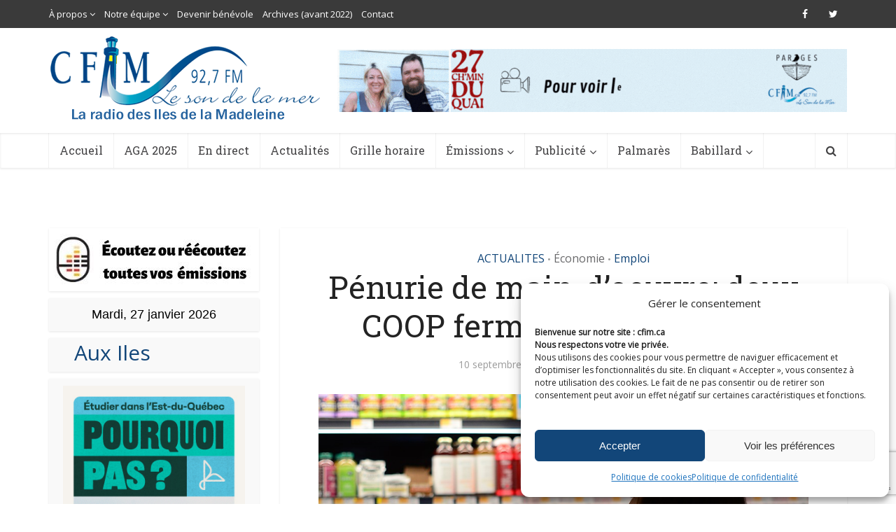

--- FILE ---
content_type: text/html; charset=UTF-8
request_url: https://cfim.ca/penurie-de-main-doeuvre-deux-coop-ferment-le-dimanche/
body_size: 23897
content:
<!DOCTYPE html>
<!--[if IE 8]><html class="ie8"><![endif]-->
<!--[if IE 9]><html class="ie9"><![endif]-->
<!--[if gt IE 8]><!--> <html lang="fr-FR"> <!--<![endif]-->

<head>

<meta http-equiv="Content-Type" content="text/html; charset=UTF-8" />
<meta name="viewport" content="user-scalable=yes, width=device-width, initial-scale=1.0, maximum-scale=1">

<!--[if lt IE 9]>
	<script src="https://cfim.ca/wp-content/themes/cfim/js/html5.js"></script>
<![endif]-->

<meta name='robots' content='index, follow, max-image-preview:large, max-snippet:-1, max-video-preview:-1' />

	<!-- This site is optimized with the Yoast SEO plugin v19.6.1 - https://yoast.com/wordpress/plugins/seo/ -->
	<title>Pénurie de main-d&#039;oeuvre: deux COOP ferment le dimanche - CFIM</title>
	<link rel="canonical" href="https://cfim.ca/penurie-de-main-doeuvre-deux-coop-ferment-le-dimanche/" />
	<meta property="og:locale" content="fr_FR" />
	<meta property="og:type" content="article" />
	<meta property="og:title" content="Pénurie de main-d&#039;oeuvre: deux COOP ferment le dimanche - CFIM" />
	<meta property="og:description" content="Le manque de personnel force la fermeture temporaire des IGA COOP L’Unité et COOP Havre-aux-Maisons tous les dimanches à compter de cette semaine. Le magasin L’Unité a également mis sur pause pour une durée indéterminée son service de repas chaud offert sur l’heure du dîner pour la même raison. La conseillère en communications pour Sobeys [&hellip;]" />
	<meta property="og:url" content="https://cfim.ca/penurie-de-main-doeuvre-deux-coop-ferment-le-dimanche/" />
	<meta property="og:site_name" content="CFIM" />
	<meta property="article:publisher" content="https://www.facebook.com/cfimradio/" />
	<meta property="article:published_time" content="2021-09-10T11:00:47+00:00" />
	<meta property="article:modified_time" content="2021-09-10T15:09:52+00:00" />
	<meta property="og:image" content="https://cfim.ca/wp-content/uploads/2021/09/Femme-faisant-son-épicerie-Pixabay.jpg" />
	<meta property="og:image:width" content="960" />
	<meta property="og:image:height" content="635" />
	<meta property="og:image:type" content="image/jpeg" />
	<meta name="author" content="Laurence Dami-Houle" />
	<meta name="twitter:card" content="summary" />
	<meta name="twitter:creator" content="@cfimradio" />
	<meta name="twitter:site" content="@cfimradio" />
	<meta name="twitter:label1" content="Écrit par" />
	<meta name="twitter:data1" content="Laurence Dami-Houle" />
	<meta name="twitter:label2" content="Durée de lecture estimée" />
	<meta name="twitter:data2" content="1 minute" />
	<script type="application/ld+json" class="yoast-schema-graph">{"@context":"https://schema.org","@graph":[{"@type":"WebPage","@id":"https://cfim.ca/penurie-de-main-doeuvre-deux-coop-ferment-le-dimanche/","url":"https://cfim.ca/penurie-de-main-doeuvre-deux-coop-ferment-le-dimanche/","name":"Pénurie de main-d'oeuvre: deux COOP ferment le dimanche - CFIM","isPartOf":{"@id":"https://cfim.ca/#website"},"primaryImageOfPage":{"@id":"https://cfim.ca/penurie-de-main-doeuvre-deux-coop-ferment-le-dimanche/#primaryimage"},"image":{"@id":"https://cfim.ca/penurie-de-main-doeuvre-deux-coop-ferment-le-dimanche/#primaryimage"},"thumbnailUrl":"https://cfim.ca/wp-content/uploads/2021/09/Femme-faisant-son-épicerie-Pixabay.jpg","datePublished":"2021-09-10T11:00:47+00:00","dateModified":"2021-09-10T15:09:52+00:00","author":{"@id":"https://cfim.ca/#/schema/person/8e0b46d76c33023e0e53377bdfa8a7a8"},"breadcrumb":{"@id":"https://cfim.ca/penurie-de-main-doeuvre-deux-coop-ferment-le-dimanche/#breadcrumb"},"inLanguage":"fr-FR","potentialAction":[{"@type":"ReadAction","target":["https://cfim.ca/penurie-de-main-doeuvre-deux-coop-ferment-le-dimanche/"]}]},{"@type":"ImageObject","inLanguage":"fr-FR","@id":"https://cfim.ca/penurie-de-main-doeuvre-deux-coop-ferment-le-dimanche/#primaryimage","url":"https://cfim.ca/wp-content/uploads/2021/09/Femme-faisant-son-épicerie-Pixabay.jpg","contentUrl":"https://cfim.ca/wp-content/uploads/2021/09/Femme-faisant-son-épicerie-Pixabay.jpg","width":960,"height":635,"caption":"Pixabay"},{"@type":"BreadcrumbList","@id":"https://cfim.ca/penurie-de-main-doeuvre-deux-coop-ferment-le-dimanche/#breadcrumb","itemListElement":[{"@type":"ListItem","position":1,"name":"Accueil","item":"https://cfim.ca/"},{"@type":"ListItem","position":2,"name":"Pénurie de main-d&rsquo;oeuvre: deux COOP ferment le dimanche"}]},{"@type":"WebSite","@id":"https://cfim.ca/#website","url":"https://cfim.ca/","name":"CFIM","description":"Le son de la mer","potentialAction":[{"@type":"SearchAction","target":{"@type":"EntryPoint","urlTemplate":"https://cfim.ca/?s={search_term_string}"},"query-input":"required name=search_term_string"}],"inLanguage":"fr-FR"},{"@type":"Person","@id":"https://cfim.ca/#/schema/person/8e0b46d76c33023e0e53377bdfa8a7a8","name":"Laurence Dami-Houle","sameAs":["http://cfim.ca"],"url":"https://cfim.ca/author/laurence/"}]}</script>
	<!-- / Yoast SEO plugin. -->


<link rel='dns-prefetch' href='//www.googletagmanager.com' />
<link rel='dns-prefetch' href='//www.google.com' />
<link rel='dns-prefetch' href='//fonts.googleapis.com' />
<link rel='dns-prefetch' href='//s.w.org' />
<link rel="alternate" type="application/rss+xml" title="CFIM &raquo; Flux" href="https://cfim.ca/feed/" />
<link rel="alternate" type="application/rss+xml" title="CFIM &raquo; Flux des commentaires" href="https://cfim.ca/comments/feed/" />
<link rel="alternate" type="application/rss+xml" title="CFIM &raquo; Pénurie de main-d&rsquo;oeuvre: deux COOP ferment le dimanche Flux des commentaires" href="https://cfim.ca/penurie-de-main-doeuvre-deux-coop-ferment-le-dimanche/feed/" />
<script type="text/javascript">
window._wpemojiSettings = {"baseUrl":"https:\/\/s.w.org\/images\/core\/emoji\/14.0.0\/72x72\/","ext":".png","svgUrl":"https:\/\/s.w.org\/images\/core\/emoji\/14.0.0\/svg\/","svgExt":".svg","source":{"concatemoji":"https:\/\/cfim.ca\/wp-includes\/js\/wp-emoji-release.min.js?ver=6.0.2"}};
/*! This file is auto-generated */
!function(e,a,t){var n,r,o,i=a.createElement("canvas"),p=i.getContext&&i.getContext("2d");function s(e,t){var a=String.fromCharCode,e=(p.clearRect(0,0,i.width,i.height),p.fillText(a.apply(this,e),0,0),i.toDataURL());return p.clearRect(0,0,i.width,i.height),p.fillText(a.apply(this,t),0,0),e===i.toDataURL()}function c(e){var t=a.createElement("script");t.src=e,t.defer=t.type="text/javascript",a.getElementsByTagName("head")[0].appendChild(t)}for(o=Array("flag","emoji"),t.supports={everything:!0,everythingExceptFlag:!0},r=0;r<o.length;r++)t.supports[o[r]]=function(e){if(!p||!p.fillText)return!1;switch(p.textBaseline="top",p.font="600 32px Arial",e){case"flag":return s([127987,65039,8205,9895,65039],[127987,65039,8203,9895,65039])?!1:!s([55356,56826,55356,56819],[55356,56826,8203,55356,56819])&&!s([55356,57332,56128,56423,56128,56418,56128,56421,56128,56430,56128,56423,56128,56447],[55356,57332,8203,56128,56423,8203,56128,56418,8203,56128,56421,8203,56128,56430,8203,56128,56423,8203,56128,56447]);case"emoji":return!s([129777,127995,8205,129778,127999],[129777,127995,8203,129778,127999])}return!1}(o[r]),t.supports.everything=t.supports.everything&&t.supports[o[r]],"flag"!==o[r]&&(t.supports.everythingExceptFlag=t.supports.everythingExceptFlag&&t.supports[o[r]]);t.supports.everythingExceptFlag=t.supports.everythingExceptFlag&&!t.supports.flag,t.DOMReady=!1,t.readyCallback=function(){t.DOMReady=!0},t.supports.everything||(n=function(){t.readyCallback()},a.addEventListener?(a.addEventListener("DOMContentLoaded",n,!1),e.addEventListener("load",n,!1)):(e.attachEvent("onload",n),a.attachEvent("onreadystatechange",function(){"complete"===a.readyState&&t.readyCallback()})),(e=t.source||{}).concatemoji?c(e.concatemoji):e.wpemoji&&e.twemoji&&(c(e.twemoji),c(e.wpemoji)))}(window,document,window._wpemojiSettings);
</script>
<style type="text/css">
img.wp-smiley,
img.emoji {
	display: inline !important;
	border: none !important;
	box-shadow: none !important;
	height: 1em !important;
	width: 1em !important;
	margin: 0 0.07em !important;
	vertical-align: -0.1em !important;
	background: none !important;
	padding: 0 !important;
}
</style>
	<link rel='stylesheet' id='audio4-html5_site_css-css'  href='https://cfim.ca/wp-content/plugins/lbg-audio4-html5-shoutcast/audio4_html5/audio4_html5.css?ver=6.0.2' type='text/css' media='all' />
<link rel='stylesheet' id='wp-block-library-css'  href='https://cfim.ca/wp-includes/css/dist/block-library/style.min.css?ver=6.0.2' type='text/css' media='all' />
<style id='global-styles-inline-css' type='text/css'>
body{--wp--preset--color--black: #000000;--wp--preset--color--cyan-bluish-gray: #abb8c3;--wp--preset--color--white: #ffffff;--wp--preset--color--pale-pink: #f78da7;--wp--preset--color--vivid-red: #cf2e2e;--wp--preset--color--luminous-vivid-orange: #ff6900;--wp--preset--color--luminous-vivid-amber: #fcb900;--wp--preset--color--light-green-cyan: #7bdcb5;--wp--preset--color--vivid-green-cyan: #00d084;--wp--preset--color--pale-cyan-blue: #8ed1fc;--wp--preset--color--vivid-cyan-blue: #0693e3;--wp--preset--color--vivid-purple: #9b51e0;--wp--preset--gradient--vivid-cyan-blue-to-vivid-purple: linear-gradient(135deg,rgba(6,147,227,1) 0%,rgb(155,81,224) 100%);--wp--preset--gradient--light-green-cyan-to-vivid-green-cyan: linear-gradient(135deg,rgb(122,220,180) 0%,rgb(0,208,130) 100%);--wp--preset--gradient--luminous-vivid-amber-to-luminous-vivid-orange: linear-gradient(135deg,rgba(252,185,0,1) 0%,rgba(255,105,0,1) 100%);--wp--preset--gradient--luminous-vivid-orange-to-vivid-red: linear-gradient(135deg,rgba(255,105,0,1) 0%,rgb(207,46,46) 100%);--wp--preset--gradient--very-light-gray-to-cyan-bluish-gray: linear-gradient(135deg,rgb(238,238,238) 0%,rgb(169,184,195) 100%);--wp--preset--gradient--cool-to-warm-spectrum: linear-gradient(135deg,rgb(74,234,220) 0%,rgb(151,120,209) 20%,rgb(207,42,186) 40%,rgb(238,44,130) 60%,rgb(251,105,98) 80%,rgb(254,248,76) 100%);--wp--preset--gradient--blush-light-purple: linear-gradient(135deg,rgb(255,206,236) 0%,rgb(152,150,240) 100%);--wp--preset--gradient--blush-bordeaux: linear-gradient(135deg,rgb(254,205,165) 0%,rgb(254,45,45) 50%,rgb(107,0,62) 100%);--wp--preset--gradient--luminous-dusk: linear-gradient(135deg,rgb(255,203,112) 0%,rgb(199,81,192) 50%,rgb(65,88,208) 100%);--wp--preset--gradient--pale-ocean: linear-gradient(135deg,rgb(255,245,203) 0%,rgb(182,227,212) 50%,rgb(51,167,181) 100%);--wp--preset--gradient--electric-grass: linear-gradient(135deg,rgb(202,248,128) 0%,rgb(113,206,126) 100%);--wp--preset--gradient--midnight: linear-gradient(135deg,rgb(2,3,129) 0%,rgb(40,116,252) 100%);--wp--preset--duotone--dark-grayscale: url('#wp-duotone-dark-grayscale');--wp--preset--duotone--grayscale: url('#wp-duotone-grayscale');--wp--preset--duotone--purple-yellow: url('#wp-duotone-purple-yellow');--wp--preset--duotone--blue-red: url('#wp-duotone-blue-red');--wp--preset--duotone--midnight: url('#wp-duotone-midnight');--wp--preset--duotone--magenta-yellow: url('#wp-duotone-magenta-yellow');--wp--preset--duotone--purple-green: url('#wp-duotone-purple-green');--wp--preset--duotone--blue-orange: url('#wp-duotone-blue-orange');--wp--preset--font-size--small: 13px;--wp--preset--font-size--medium: 20px;--wp--preset--font-size--large: 36px;--wp--preset--font-size--x-large: 42px;}.has-black-color{color: var(--wp--preset--color--black) !important;}.has-cyan-bluish-gray-color{color: var(--wp--preset--color--cyan-bluish-gray) !important;}.has-white-color{color: var(--wp--preset--color--white) !important;}.has-pale-pink-color{color: var(--wp--preset--color--pale-pink) !important;}.has-vivid-red-color{color: var(--wp--preset--color--vivid-red) !important;}.has-luminous-vivid-orange-color{color: var(--wp--preset--color--luminous-vivid-orange) !important;}.has-luminous-vivid-amber-color{color: var(--wp--preset--color--luminous-vivid-amber) !important;}.has-light-green-cyan-color{color: var(--wp--preset--color--light-green-cyan) !important;}.has-vivid-green-cyan-color{color: var(--wp--preset--color--vivid-green-cyan) !important;}.has-pale-cyan-blue-color{color: var(--wp--preset--color--pale-cyan-blue) !important;}.has-vivid-cyan-blue-color{color: var(--wp--preset--color--vivid-cyan-blue) !important;}.has-vivid-purple-color{color: var(--wp--preset--color--vivid-purple) !important;}.has-black-background-color{background-color: var(--wp--preset--color--black) !important;}.has-cyan-bluish-gray-background-color{background-color: var(--wp--preset--color--cyan-bluish-gray) !important;}.has-white-background-color{background-color: var(--wp--preset--color--white) !important;}.has-pale-pink-background-color{background-color: var(--wp--preset--color--pale-pink) !important;}.has-vivid-red-background-color{background-color: var(--wp--preset--color--vivid-red) !important;}.has-luminous-vivid-orange-background-color{background-color: var(--wp--preset--color--luminous-vivid-orange) !important;}.has-luminous-vivid-amber-background-color{background-color: var(--wp--preset--color--luminous-vivid-amber) !important;}.has-light-green-cyan-background-color{background-color: var(--wp--preset--color--light-green-cyan) !important;}.has-vivid-green-cyan-background-color{background-color: var(--wp--preset--color--vivid-green-cyan) !important;}.has-pale-cyan-blue-background-color{background-color: var(--wp--preset--color--pale-cyan-blue) !important;}.has-vivid-cyan-blue-background-color{background-color: var(--wp--preset--color--vivid-cyan-blue) !important;}.has-vivid-purple-background-color{background-color: var(--wp--preset--color--vivid-purple) !important;}.has-black-border-color{border-color: var(--wp--preset--color--black) !important;}.has-cyan-bluish-gray-border-color{border-color: var(--wp--preset--color--cyan-bluish-gray) !important;}.has-white-border-color{border-color: var(--wp--preset--color--white) !important;}.has-pale-pink-border-color{border-color: var(--wp--preset--color--pale-pink) !important;}.has-vivid-red-border-color{border-color: var(--wp--preset--color--vivid-red) !important;}.has-luminous-vivid-orange-border-color{border-color: var(--wp--preset--color--luminous-vivid-orange) !important;}.has-luminous-vivid-amber-border-color{border-color: var(--wp--preset--color--luminous-vivid-amber) !important;}.has-light-green-cyan-border-color{border-color: var(--wp--preset--color--light-green-cyan) !important;}.has-vivid-green-cyan-border-color{border-color: var(--wp--preset--color--vivid-green-cyan) !important;}.has-pale-cyan-blue-border-color{border-color: var(--wp--preset--color--pale-cyan-blue) !important;}.has-vivid-cyan-blue-border-color{border-color: var(--wp--preset--color--vivid-cyan-blue) !important;}.has-vivid-purple-border-color{border-color: var(--wp--preset--color--vivid-purple) !important;}.has-vivid-cyan-blue-to-vivid-purple-gradient-background{background: var(--wp--preset--gradient--vivid-cyan-blue-to-vivid-purple) !important;}.has-light-green-cyan-to-vivid-green-cyan-gradient-background{background: var(--wp--preset--gradient--light-green-cyan-to-vivid-green-cyan) !important;}.has-luminous-vivid-amber-to-luminous-vivid-orange-gradient-background{background: var(--wp--preset--gradient--luminous-vivid-amber-to-luminous-vivid-orange) !important;}.has-luminous-vivid-orange-to-vivid-red-gradient-background{background: var(--wp--preset--gradient--luminous-vivid-orange-to-vivid-red) !important;}.has-very-light-gray-to-cyan-bluish-gray-gradient-background{background: var(--wp--preset--gradient--very-light-gray-to-cyan-bluish-gray) !important;}.has-cool-to-warm-spectrum-gradient-background{background: var(--wp--preset--gradient--cool-to-warm-spectrum) !important;}.has-blush-light-purple-gradient-background{background: var(--wp--preset--gradient--blush-light-purple) !important;}.has-blush-bordeaux-gradient-background{background: var(--wp--preset--gradient--blush-bordeaux) !important;}.has-luminous-dusk-gradient-background{background: var(--wp--preset--gradient--luminous-dusk) !important;}.has-pale-ocean-gradient-background{background: var(--wp--preset--gradient--pale-ocean) !important;}.has-electric-grass-gradient-background{background: var(--wp--preset--gradient--electric-grass) !important;}.has-midnight-gradient-background{background: var(--wp--preset--gradient--midnight) !important;}.has-small-font-size{font-size: var(--wp--preset--font-size--small) !important;}.has-medium-font-size{font-size: var(--wp--preset--font-size--medium) !important;}.has-large-font-size{font-size: var(--wp--preset--font-size--large) !important;}.has-x-large-font-size{font-size: var(--wp--preset--font-size--x-large) !important;}
</style>
<link rel='stylesheet' id='contact-form-7-css'  href='https://cfim.ca/wp-content/plugins/contact-form-7/includes/css/styles.css?ver=5.6.3' type='text/css' media='all' />
<link rel='stylesheet' id='mks_shortcodes_simple_line_icons-css'  href='https://cfim.ca/wp-content/plugins/meks-flexible-shortcodes/css/simple-line/simple-line-icons.css?ver=1.3.1' type='text/css' media='screen' />
<link rel='stylesheet' id='mks_shortcodes_css-css'  href='https://cfim.ca/wp-content/plugins/meks-flexible-shortcodes/css/style.css?ver=1.3.1' type='text/css' media='screen' />
<link rel='stylesheet' id='cmplz-general-css'  href='https://cfim.ca/wp-content/plugins/complianz-gdpr-premium/assets/css/cookieblocker.min.css?ver=1743052657' type='text/css' media='all' />
<link rel='stylesheet' id='parent-style-css'  href='https://cfim.ca/wp-content/themes/cfim/style.css?ver=6.0.2' type='text/css' media='all' />
<link rel='stylesheet' id='child-style-css'  href='https://cfim.ca/wp-content/themes/cfim-child/style.css?ver=6.0.2' type='text/css' media='all' />
<link rel='stylesheet' id='vce_font_0-css'  href='https://fonts.googleapis.com/css?family=Open+Sans%3A400&#038;subset=latin&#038;ver=2.1' type='text/css' media='screen' />
<link rel='stylesheet' id='vce_font_1-css'  href='https://fonts.googleapis.com/css?family=Roboto+Slab%3A400&#038;subset=latin&#038;ver=2.1' type='text/css' media='screen' />
<link rel='stylesheet' id='vce_style-css'  href='https://cfim.ca/wp-content/themes/cfim/css/min.css?ver=2.1' type='text/css' media='screen, print' />
<style id='vce_style-inline-css' type='text/css'>
body {background-color:transparent;background-repeat:no-repeat;background-size:cover;background-attachment:fixed;background-position:center top;}body,.mks_author_widget h3,.site-description,.meta-category a,textarea {font-family: 'Open Sans';font-weight: 400;}h1,h2,h3,h4,h5,h6,blockquote,.vce-post-link,.site-title,.site-title a,.main-box-title,.comment-reply-title,.entry-title a,.vce-single .entry-headline p,.vce-prev-next-link,.author-title,.mks_pullquote,.widget_rss ul li .rsswidget,#bbpress-forums .bbp-forum-title,#bbpress-forums .bbp-topic-permalink {font-family: 'Roboto Slab';font-weight: 400;}.main-navigation a,.sidr a{font-family: 'Roboto Slab';font-weight: 400;}.vce-single .entry-content,.vce-single .entry-headline,.vce-single .entry-footer{width: 700px;}.vce-lay-a .lay-a-content{width: 700px;max-width: 700px;}.vce-page .entry-content,.vce-page .entry-title-page {width: 700px;}.vce-sid-none .vce-single .entry-content,.vce-sid-none .vce-single .entry-headline,.vce-sid-none .vce-single .entry-footer {width: 1000px;}.vce-sid-none .vce-page .entry-content,.vce-sid-none .vce-page .entry-title-page,.error404 .entry-content {width: 1000px;max-width: 1000px;}body, button, input, select, textarea{color: #444444;}h1,h2,h3,h4,h5,h6,.entry-title a,.prev-next-nav a,#bbpress-forums .bbp-forum-title, #bbpress-forums .bbp-topic-permalink,.woocommerce ul.products li.product .price .amount{color: #232323;}a,.entry-title a:hover,.vce-prev-next-link:hover,.vce-author-links a:hover,.required,.error404 h4,.prev-next-nav a:hover,#bbpress-forums .bbp-forum-title:hover, #bbpress-forums .bbp-topic-permalink:hover,.woocommerce ul.products li.product h3:hover,.woocommerce ul.products li.product h3:hover mark,.main-box-title a:hover{color: #124679;}.vce-square,.vce-main-content .mejs-controls .mejs-time-rail .mejs-time-current,button,input[type="button"],input[type="reset"],input[type="submit"],.vce-button,.pagination-wapper a,#vce-pagination .next.page-numbers,#vce-pagination .prev.page-numbers,#vce-pagination .page-numbers,#vce-pagination .page-numbers.current,.vce-link-pages a,#vce-pagination a,.vce-load-more a,.vce-slider-pagination .owl-nav > div,.vce-mega-menu-posts-wrap .owl-nav > div,.comment-reply-link:hover,.vce-featured-section a,.vce-lay-g .vce-featured-info .meta-category a,.vce-404-menu a,.vce-post.sticky .meta-image:before,#vce-pagination .page-numbers:hover,#bbpress-forums .bbp-pagination .current,#bbpress-forums .bbp-pagination a:hover,.woocommerce #respond input#submit,.woocommerce a.button,.woocommerce button.button,.woocommerce input.button,.woocommerce ul.products li.product .added_to_cart,.woocommerce #respond input#submit:hover,.woocommerce a.button:hover,.woocommerce button.button:hover,.woocommerce input.button:hover,.woocommerce ul.products li.product .added_to_cart:hover,.woocommerce #respond input#submit.alt,.woocommerce a.button.alt,.woocommerce button.button.alt,.woocommerce input.button.alt,.woocommerce #respond input#submit.alt:hover, .woocommerce a.button.alt:hover, .woocommerce button.button.alt:hover, .woocommerce input.button.alt:hover,.woocommerce span.onsale,.woocommerce .widget_price_filter .ui-slider .ui-slider-range,.woocommerce .widget_price_filter .ui-slider .ui-slider-handle,.comments-holder .navigation .page-numbers.current,.vce-lay-a .vce-read-more:hover,.vce-lay-c .vce-read-more:hover{background-color: #124679;}#vce-pagination .page-numbers,.comments-holder .navigation .page-numbers{background: transparent;color: #124679;border: 1px solid #124679;}.comments-holder .navigation .page-numbers:hover{background: #124679;border: 1px solid #124679;}.bbp-pagination-links a{background: transparent;color: #124679;border: 1px solid #124679 !important;}#vce-pagination .page-numbers.current,.bbp-pagination-links span.current,.comments-holder .navigation .page-numbers.current{border: 1px solid #124679;}.widget_categories .cat-item:before,.widget_categories .cat-item .count{background: #124679;}.comment-reply-link,.vce-lay-a .vce-read-more,.vce-lay-c .vce-read-more{border: 1px solid #124679;}.entry-meta div,.entry-meta div a,.comment-metadata a,.meta-category span,.meta-author-wrapped,.wp-caption .wp-caption-text,.widget_rss .rss-date,.sidebar cite,.site-footer cite,.sidebar .vce-post-list .entry-meta div,.sidebar .vce-post-list .entry-meta div a,.sidebar .vce-post-list .fn,.sidebar .vce-post-list .fn a,.site-footer .vce-post-list .entry-meta div,.site-footer .vce-post-list .entry-meta div a,.site-footer .vce-post-list .fn,.site-footer .vce-post-list .fn a,#bbpress-forums .bbp-topic-started-by,#bbpress-forums .bbp-topic-started-in,#bbpress-forums .bbp-forum-info .bbp-forum-content,#bbpress-forums p.bbp-topic-meta,span.bbp-admin-links a,.bbp-reply-post-date,#bbpress-forums li.bbp-header,#bbpress-forums li.bbp-footer,.woocommerce .woocommerce-result-count,.woocommerce .product_meta{color: #9b9b9b;}.main-box-title, .comment-reply-title, .main-box-head{background: #ffffff;color: #232323;}.main-box-title a{color: #232323;}.sidebar .widget .widget-title a{color: #232323;}.main-box,.comment-respond,.prev-next-nav{background: #ffffff;}.vce-post,ul.comment-list > li.comment,.main-box-single,.ie8 .vce-single,#disqus_thread,.vce-author-card,.vce-author-card .vce-content-outside,.mks-bredcrumbs-container,ul.comment-list > li.pingback{background: #ffffff;}.mks_tabs.horizontal .mks_tab_nav_item.active{border-bottom: 1px solid #ffffff;}.mks_tabs.horizontal .mks_tab_item,.mks_tabs.vertical .mks_tab_nav_item.active,.mks_tabs.horizontal .mks_tab_nav_item.active{background: #ffffff;}.mks_tabs.vertical .mks_tab_nav_item.active{border-right: 1px solid #ffffff;}#vce-pagination,.vce-slider-pagination .owl-controls,.vce-content-outside,.comments-holder .navigation{background: #ffffff;}.sidebar .widget-title{background: #ffffff;color: #232323;}.sidebar .widget{background: #f9f9f9;}.sidebar .widget,.sidebar .widget li a,.sidebar .mks_author_widget h3 a,.sidebar .mks_author_widget h3,.sidebar .vce-search-form .vce-search-input,.sidebar .vce-search-form .vce-search-input:focus{color: #444444;}.sidebar .widget li a:hover,.sidebar .widget a,.widget_nav_menu li.menu-item-has-children:hover:after,.widget_pages li.page_item_has_children:hover:after{color: #124679;}.sidebar .tagcloud a {border: 1px solid #124679;}.sidebar .mks_author_link,.sidebar .tagcloud a:hover,.sidebar .mks_themeforest_widget .more,.sidebar button,.sidebar input[type="button"],.sidebar input[type="reset"],.sidebar input[type="submit"],.sidebar .vce-button,.sidebar .bbp_widget_login .button{background-color: #124679;}.sidebar .mks_author_widget .mks_autor_link_wrap,.sidebar .mks_themeforest_widget .mks_read_more{background: #f3f3f3;}.sidebar #wp-calendar caption,.sidebar .recentcomments,.sidebar .post-date,.sidebar #wp-calendar tbody{color: rgba(68,68,68,0.7);}.site-footer{background: #343841;}.site-footer .widget-title{color: #ffffff;}.site-footer,.site-footer .widget,.site-footer .widget li a,.site-footer .mks_author_widget h3 a,.site-footer .mks_author_widget h3,.site-footer .vce-search-form .vce-search-input,.site-footer .vce-search-form .vce-search-input:focus{color: #f9f9f9;}.site-footer .widget li a:hover,.site-footer .widget a,.site-info a{color: #1d81e5;}.site-footer .tagcloud a {border: 1px solid #1d81e5;}.site-footer .mks_author_link,.site-footer .mks_themeforest_widget .more,.site-footer button,.site-footer input[type="button"],.site-footer input[type="reset"],.site-footer input[type="submit"],.site-footer .vce-button,.site-footer .tagcloud a:hover{background-color: #1d81e5;}.site-footer #wp-calendar caption,.site-footer .recentcomments,.site-footer .post-date,.site-footer #wp-calendar tbody,.site-footer .site-info{color: rgba(249,249,249,0.7);}.top-header,.top-nav-menu li .sub-menu{background: #3a3a3a;}.top-header,.top-header a{color: #ffffff;}.top-header .vce-search-form .vce-search-input,.top-header .vce-search-input:focus,.top-header .vce-search-submit{color: #ffffff;}.top-header .vce-search-form .vce-search-input::-webkit-input-placeholder { color: #ffffff;}.top-header .vce-search-form .vce-search-input:-moz-placeholder { color: #ffffff;}.top-header .vce-search-form .vce-search-input::-moz-placeholder { color: #ffffff;}.top-header .vce-search-form .vce-search-input:-ms-input-placeholder { color: #ffffff;}.header-1-wrapper{height: 150px;padding-top: 12px;}.header-2-wrapper,.header-3-wrapper{height: 150px;}.header-2-wrapper .site-branding,.header-3-wrapper .site-branding{top: 12px;left: 2px;}.site-title a, .site-title a:hover{color: #232323;}.site-description{color: #aaaaaa;}.main-header{background-color: #ffffff;}.header-bottom-wrapper{background: #ffffff;}.vce-header-ads{margin: 30px 0;}.header-3-wrapper .nav-menu > li > a{padding: 65px 15px;}.header-sticky,.sidr{background: rgba(255,255,255,0.95);}.ie8 .header-sticky{background: #ffffff;}.main-navigation a,.nav-menu .vce-mega-menu > .sub-menu > li > a,.sidr li a,.vce-menu-parent{color: #414042;}.nav-menu > li:hover > a,.nav-menu > .current_page_item > a,.nav-menu > .current-menu-item > a,.nav-menu > .current-menu-ancestor > a,.main-navigation a.vce-item-selected,.main-navigation ul ul li:hover > a,.nav-menu ul .current-menu-item a,.nav-menu ul .current_page_item a,.vce-menu-parent:hover,.sidr li a:hover,.main-navigation li.current-menu-item.fa:before,.vce-responsive-nav{color: #00a3d7;}.nav-menu > li:hover > a,.nav-menu > .current_page_item > a,.nav-menu > .current-menu-item > a,.nav-menu > .current-menu-ancestor > a,.main-navigation a.vce-item-selected,.main-navigation ul ul,.header-sticky .nav-menu > .current_page_item:hover > a,.header-sticky .nav-menu > .current-menu-item:hover > a,.header-sticky .nav-menu > .current-menu-ancestor:hover > a,.header-sticky .main-navigation a.vce-item-selected:hover{background-color: #ffffff;}.search-header-wrap ul{border-top: 2px solid #00a3d7;}.vce-border-top .main-box-title{border-top: 2px solid #124679;}.tagcloud a:hover,.sidebar .widget .mks_author_link,.sidebar .widget.mks_themeforest_widget .more,.site-footer .widget .mks_author_link,.site-footer .widget.mks_themeforest_widget .more,.vce-lay-g .entry-meta div,.vce-lay-g .fn,.vce-lay-g .fn a{color: #FFF;}.vce-featured-header .vce-featured-header-background{opacity: 0.5}.vce-featured-grid .vce-featured-header-background,.vce-post-big .vce-post-img:after,.vce-post-slider .vce-post-img:after{opacity: 0.5}.vce-featured-grid .owl-item:hover .vce-grid-text .vce-featured-header-background,.vce-post-big li:hover .vce-post-img:after,.vce-post-slider li:hover .vce-post-img:after {opacity: 0.8}#back-top {background: #323232}.sidr input[type=text]{background: rgba(65,64,66,0.1);color: rgba(65,64,66,0.5);}.meta-image:hover a img,.vce-lay-h .img-wrap:hover .meta-image > img,.img-wrp:hover img,.vce-gallery-big:hover img,.vce-gallery .gallery-item:hover img,.vce_posts_widget .vce-post-big li:hover img,.vce-featured-grid .owl-item:hover img,.vce-post-img:hover img,.mega-menu-img:hover img{-webkit-transform: scale(1.1);-moz-transform: scale(1.1);-o-transform: scale(1.1);-ms-transform: scale(1.1);transform: scale(1.1);}a.category-2, .sidebar .widget .vce-post-list a.category-2{ color: #dd3333;}body.category-2 .main-box-title, .main-box-title.cat-2 { border-top: 2px solid #dd3333;}.widget_categories li.cat-item-2 .count { background: #dd3333;}.widget_categories li.cat-item-2:before { background:#dd3333;}.vce-featured-section .category-2, .vce-post-big .meta-category a.category-2, .vce-post-slider .meta-category a.category-2{ background-color: #dd3333;}.vce-lay-g .vce-featured-info .meta-category a.category-2{ background-color: #dd3333;}.vce-lay-h header .meta-category a.category-2{ background-color: #dd3333;}.main-navigation li.vce-cat-2 a:hover { color: #dd3333;}a.category-3, .sidebar .widget .vce-post-list a.category-3{ color: #81d742;}body.category-3 .main-box-title, .main-box-title.cat-3 { border-top: 2px solid #81d742;}.widget_categories li.cat-item-3 .count { background: #81d742;}.widget_categories li.cat-item-3:before { background:#81d742;}.vce-featured-section .category-3, .vce-post-big .meta-category a.category-3, .vce-post-slider .meta-category a.category-3{ background-color: #81d742;}.vce-lay-g .vce-featured-info .meta-category a.category-3{ background-color: #81d742;}.vce-lay-h header .meta-category a.category-3{ background-color: #81d742;}.main-navigation li.vce-cat-3 a:hover { color: #81d742;}a.category-4, .sidebar .widget .vce-post-list a.category-4{ color: #eeee22;}body.category-4 .main-box-title, .main-box-title.cat-4 { border-top: 2px solid #eeee22;}.widget_categories li.cat-item-4 .count { background: #eeee22;}.widget_categories li.cat-item-4:before { background:#eeee22;}.vce-featured-section .category-4, .vce-post-big .meta-category a.category-4, .vce-post-slider .meta-category a.category-4{ background-color: #eeee22;}.vce-lay-g .vce-featured-info .meta-category a.category-4{ background-color: #eeee22;}.vce-lay-h header .meta-category a.category-4{ background-color: #eeee22;}.main-navigation li.vce-cat-4 a:hover { color: #eeee22;}a.category-5, .sidebar .widget .vce-post-list a.category-5{ color: #1e73be;}body.category-5 .main-box-title, .main-box-title.cat-5 { border-top: 2px solid #1e73be;}.widget_categories li.cat-item-5 .count { background: #1e73be;}.widget_categories li.cat-item-5:before { background:#1e73be;}.vce-featured-section .category-5, .vce-post-big .meta-category a.category-5, .vce-post-slider .meta-category a.category-5{ background-color: #1e73be;}.vce-lay-g .vce-featured-info .meta-category a.category-5{ background-color: #1e73be;}.vce-lay-h header .meta-category a.category-5{ background-color: #1e73be;}.main-navigation li.vce-cat-5 a:hover { color: #1e73be;}a.category-6, .sidebar .widget .vce-post-list a.category-6{ color: #8224e3;}body.category-6 .main-box-title, .main-box-title.cat-6 { border-top: 2px solid #8224e3;}.widget_categories li.cat-item-6 .count { background: #8224e3;}.widget_categories li.cat-item-6:before { background:#8224e3;}.vce-featured-section .category-6, .vce-post-big .meta-category a.category-6, .vce-post-slider .meta-category a.category-6{ background-color: #8224e3;}.vce-lay-g .vce-featured-info .meta-category a.category-6{ background-color: #8224e3;}.vce-lay-h header .meta-category a.category-6{ background-color: #8224e3;}.main-navigation li.vce-cat-6 a:hover { color: #8224e3;}a.category-7, .sidebar .widget .vce-post-list a.category-7{ color: #3af5fc;}body.category-7 .main-box-title, .main-box-title.cat-7 { border-top: 2px solid #3af5fc;}.widget_categories li.cat-item-7 .count { background: #3af5fc;}.widget_categories li.cat-item-7:before { background:#3af5fc;}.vce-featured-section .category-7, .vce-post-big .meta-category a.category-7, .vce-post-slider .meta-category a.category-7{ background-color: #3af5fc;}.vce-lay-g .vce-featured-info .meta-category a.category-7{ background-color: #3af5fc;}.vce-lay-h header .meta-category a.category-7{ background-color: #3af5fc;}.main-navigation li.vce-cat-7 a:hover { color: #3af5fc;}a.category-40, .sidebar .widget .vce-post-list a.category-40{ color: #a34fa1;}body.category-40 .main-box-title, .main-box-title.cat-40 { border-top: 2px solid #a34fa1;}.widget_categories li.cat-item-40 .count { background: #a34fa1;}.widget_categories li.cat-item-40:before { background:#a34fa1;}.vce-featured-section .category-40, .vce-post-big .meta-category a.category-40, .vce-post-slider .meta-category a.category-40{ background-color: #a34fa1;}.vce-lay-g .vce-featured-info .meta-category a.category-40{ background-color: #a34fa1;}.vce-lay-h header .meta-category a.category-40{ background-color: #a34fa1;}.main-navigation li.vce-cat-40 a:hover { color: #a34fa1;}a.category-41, .sidebar .widget .vce-post-list a.category-41{ color: #954093;}body.category-41 .main-box-title, .main-box-title.cat-41 { border-top: 2px solid #954093;}.widget_categories li.cat-item-41 .count { background: #954093;}.widget_categories li.cat-item-41:before { background:#954093;}.vce-featured-section .category-41, .vce-post-big .meta-category a.category-41, .vce-post-slider .meta-category a.category-41{ background-color: #954093;}.vce-lay-g .vce-featured-info .meta-category a.category-41{ background-color: #954093;}.vce-lay-h header .meta-category a.category-41{ background-color: #954093;}.main-navigation li.vce-cat-41 a:hover { color: #954093;}a.category-42, .sidebar .widget .vce-post-list a.category-42{ color: #ce232b;}body.category-42 .main-box-title, .main-box-title.cat-42 { border-top: 2px solid #ce232b;}.widget_categories li.cat-item-42 .count { background: #ce232b;}.widget_categories li.cat-item-42:before { background:#ce232b;}.vce-featured-section .category-42, .vce-post-big .meta-category a.category-42, .vce-post-slider .meta-category a.category-42{ background-color: #ce232b;}.vce-lay-g .vce-featured-info .meta-category a.category-42{ background-color: #ce232b;}.vce-lay-h header .meta-category a.category-42{ background-color: #ce232b;}.main-navigation li.vce-cat-42 a:hover { color: #ce232b;}a.category-43, .sidebar .widget .vce-post-list a.category-43{ color: #58bf2f;}body.category-43 .main-box-title, .main-box-title.cat-43 { border-top: 2px solid #58bf2f;}.widget_categories li.cat-item-43 .count { background: #58bf2f;}.widget_categories li.cat-item-43:before { background:#58bf2f;}.vce-featured-section .category-43, .vce-post-big .meta-category a.category-43, .vce-post-slider .meta-category a.category-43{ background-color: #58bf2f;}.vce-lay-g .vce-featured-info .meta-category a.category-43{ background-color: #58bf2f;}.vce-lay-h header .meta-category a.category-43{ background-color: #58bf2f;}.main-navigation li.vce-cat-43 a:hover { color: #58bf2f;}a.category-44, .sidebar .widget .vce-post-list a.category-44{ color: #d6293b;}body.category-44 .main-box-title, .main-box-title.cat-44 { border-top: 2px solid #d6293b;}.widget_categories li.cat-item-44 .count { background: #d6293b;}.widget_categories li.cat-item-44:before { background:#d6293b;}.vce-featured-section .category-44, .vce-post-big .meta-category a.category-44, .vce-post-slider .meta-category a.category-44{ background-color: #d6293b;}.vce-lay-g .vce-featured-info .meta-category a.category-44{ background-color: #d6293b;}.vce-lay-h header .meta-category a.category-44{ background-color: #d6293b;}.main-navigation li.vce-cat-44 a:hover { color: #d6293b;}a.category-45, .sidebar .widget .vce-post-list a.category-45{ color: #ce5f37;}body.category-45 .main-box-title, .main-box-title.cat-45 { border-top: 2px solid #ce5f37;}.widget_categories li.cat-item-45 .count { background: #ce5f37;}.widget_categories li.cat-item-45:before { background:#ce5f37;}.vce-featured-section .category-45, .vce-post-big .meta-category a.category-45, .vce-post-slider .meta-category a.category-45{ background-color: #ce5f37;}.vce-lay-g .vce-featured-info .meta-category a.category-45{ background-color: #ce5f37;}.vce-lay-h header .meta-category a.category-45{ background-color: #ce5f37;}.main-navigation li.vce-cat-45 a:hover { color: #ce5f37;}a.category-46, .sidebar .widget .vce-post-list a.category-46{ color: #14b9ad;}body.category-46 .main-box-title, .main-box-title.cat-46 { border-top: 2px solid #14b9ad;}.widget_categories li.cat-item-46 .count { background: #14b9ad;}.widget_categories li.cat-item-46:before { background:#14b9ad;}.vce-featured-section .category-46, .vce-post-big .meta-category a.category-46, .vce-post-slider .meta-category a.category-46{ background-color: #14b9ad;}.vce-lay-g .vce-featured-info .meta-category a.category-46{ background-color: #14b9ad;}.vce-lay-h header .meta-category a.category-46{ background-color: #14b9ad;}.main-navigation li.vce-cat-46 a:hover { color: #14b9ad;}a.category-73, .sidebar .widget .vce-post-list a.category-73{ color: #cd8bcb;}body.category-73 .main-box-title, .main-box-title.cat-73 { border-top: 2px solid #cd8bcb;}.widget_categories li.cat-item-73 .count { background: #cd8bcb;}.widget_categories li.cat-item-73:before { background:#cd8bcb;}.vce-featured-section .category-73, .vce-post-big .meta-category a.category-73, .vce-post-slider .meta-category a.category-73{ background-color: #cd8bcb;}.vce-lay-g .vce-featured-info .meta-category a.category-73{ background-color: #cd8bcb;}.vce-lay-h header .meta-category a.category-73{ background-color: #cd8bcb;}.main-navigation li.vce-cat-73 a:hover { color: #cd8bcb;}a.category-74, .sidebar .widget .vce-post-list a.category-74{ color: #68686a;}body.category-74 .main-box-title, .main-box-title.cat-74 { border-top: 2px solid #68686a;}.widget_categories li.cat-item-74 .count { background: #68686a;}.widget_categories li.cat-item-74:before { background:#68686a;}.vce-featured-section .category-74, .vce-post-big .meta-category a.category-74, .vce-post-slider .meta-category a.category-74{ background-color: #68686a;}.vce-lay-g .vce-featured-info .meta-category a.category-74{ background-color: #68686a;}.vce-lay-h header .meta-category a.category-74{ background-color: #68686a;}.main-navigation li.vce-cat-74 a:hover { color: #68686a;}a.category-76, .sidebar .widget .vce-post-list a.category-76{ color: #5680c8;}body.category-76 .main-box-title, .main-box-title.cat-76 { border-top: 2px solid #5680c8;}.widget_categories li.cat-item-76 .count { background: #5680c8;}.widget_categories li.cat-item-76:before { background:#5680c8;}.vce-featured-section .category-76, .vce-post-big .meta-category a.category-76, .vce-post-slider .meta-category a.category-76{ background-color: #5680c8;}.vce-lay-g .vce-featured-info .meta-category a.category-76{ background-color: #5680c8;}.vce-lay-h header .meta-category a.category-76{ background-color: #5680c8;}.main-navigation li.vce-cat-76 a:hover { color: #5680c8;}a.category-77, .sidebar .widget .vce-post-list a.category-77{ color: #00ccff;}body.category-77 .main-box-title, .main-box-title.cat-77 { border-top: 2px solid #00ccff;}.widget_categories li.cat-item-77 .count { background: #00ccff;}.widget_categories li.cat-item-77:before { background:#00ccff;}.vce-featured-section .category-77, .vce-post-big .meta-category a.category-77, .vce-post-slider .meta-category a.category-77{ background-color: #00ccff;}.vce-lay-g .vce-featured-info .meta-category a.category-77{ background-color: #00ccff;}.vce-lay-h header .meta-category a.category-77{ background-color: #00ccff;}.main-navigation li.vce-cat-77 a:hover { color: #00ccff;}a.category-78, .sidebar .widget .vce-post-list a.category-78{ color: #f06c00;}body.category-78 .main-box-title, .main-box-title.cat-78 { border-top: 2px solid #f06c00;}.widget_categories li.cat-item-78 .count { background: #f06c00;}.widget_categories li.cat-item-78:before { background:#f06c00;}.vce-featured-section .category-78, .vce-post-big .meta-category a.category-78, .vce-post-slider .meta-category a.category-78{ background-color: #f06c00;}.vce-lay-g .vce-featured-info .meta-category a.category-78{ background-color: #f06c00;}.vce-lay-h header .meta-category a.category-78{ background-color: #f06c00;}.main-navigation li.vce-cat-78 a:hover { color: #f06c00;}a.category-79, .sidebar .widget .vce-post-list a.category-79{ color: #00368e;}body.category-79 .main-box-title, .main-box-title.cat-79 { border-top: 2px solid #00368e;}.widget_categories li.cat-item-79 .count { background: #00368e;}.widget_categories li.cat-item-79:before { background:#00368e;}.vce-featured-section .category-79, .vce-post-big .meta-category a.category-79, .vce-post-slider .meta-category a.category-79{ background-color: #00368e;}.vce-lay-g .vce-featured-info .meta-category a.category-79{ background-color: #00368e;}.vce-lay-h header .meta-category a.category-79{ background-color: #00368e;}.main-navigation li.vce-cat-79 a:hover { color: #00368e;}a.category-136, .sidebar .widget .vce-post-list a.category-136{ color: #56c7c8;}body.category-136 .main-box-title, .main-box-title.cat-136 { border-top: 2px solid #56c7c8;}.widget_categories li.cat-item-136 .count { background: #56c7c8;}.widget_categories li.cat-item-136:before { background:#56c7c8;}.vce-featured-section .category-136, .vce-post-big .meta-category a.category-136, .vce-post-slider .meta-category a.category-136{ background-color: #56c7c8;}.vce-lay-g .vce-featured-info .meta-category a.category-136{ background-color: #56c7c8;}.vce-lay-h header .meta-category a.category-136{ background-color: #56c7c8;}.main-navigation li.vce-cat-136 a:hover { color: #56c7c8;}a.category-138, .sidebar .widget .vce-post-list a.category-138{ color: #000000;}body.category-138 .main-box-title, .main-box-title.cat-138 { border-top: 2px solid #000000;}.widget_categories li.cat-item-138 .count { background: #000000;}.widget_categories li.cat-item-138:before { background:#000000;}.vce-featured-section .category-138, .vce-post-big .meta-category a.category-138, .vce-post-slider .meta-category a.category-138{ background-color: #000000;}.vce-lay-g .vce-featured-info .meta-category a.category-138{ background-color: #000000;}.vce-lay-h header .meta-category a.category-138{ background-color: #000000;}.main-navigation li.vce-cat-138 a:hover { color: #000000;}
</style>
<link rel='stylesheet' id='date-time-widget-styles-css'  href='https://cfim.ca/wp-content/plugins/date-and-time-widget/css/widget.css?ver=6.0.2' type='text/css' media='all' />
<link rel='stylesheet' id='meks-ads-widget-css'  href='https://cfim.ca/wp-content/plugins/meks-easy-ads-widget/css/style.css?ver=2.0.6' type='text/css' media='all' />
<link rel='stylesheet' id='tablepress-default-css'  href='https://cfim.ca/wp-content/plugins/tablepress/css/default.min.css?ver=1.9.2' type='text/css' media='all' />
<link rel='stylesheet' id='wpb_iw_main-css'  href='https://cfim.ca/wp-content/plugins/wpb-image-widget/inc/../assets/css/main.css?ver=1.0' type='text/css' media='' />
<script type='text/javascript' src='https://cfim.ca/wp-includes/js/jquery/jquery.min.js?ver=3.6.0' id='jquery-core-js'></script>
<script type='text/javascript' src='https://cfim.ca/wp-includes/js/jquery/jquery-migrate.min.js?ver=3.3.2' id='jquery-migrate-js'></script>
<script type='text/javascript' src='https://cfim.ca/wp-content/plugins/lbg-audio4-html5-shoutcast/audio4_html5/js/jquery.mousewheel.min.js?ver=6.0.2' id='lbg-mousewheel-js'></script>
<script type='text/javascript' src='https://cfim.ca/wp-content/plugins/lbg-audio4-html5-shoutcast/audio4_html5/js/jquery.touchSwipe.min.js?ver=6.0.2' id='lbg-touchSwipe-js'></script>
<script type='text/javascript' src='https://cfim.ca/wp-content/plugins/lbg-audio4-html5-shoutcast/audio4_html5/js/swfobject.js?ver=6.0.2' id='lbg-swfobject-js'></script>
<script type='text/javascript' src='https://cfim.ca/wp-content/plugins/lbg-audio4-html5-shoutcast/audio4_html5/js/lastfm.api.js?ver=6.0.2' id='lbg-lastfm_api-js'></script>
<script type='text/javascript' src='https://cfim.ca/wp-content/plugins/lbg-audio4-html5-shoutcast/audio4_html5/js/lastfm.api.cache.js?ver=6.0.2' id='lbg-lastfm_api_cache-js'></script>
<script type='text/javascript' src='https://cfim.ca/wp-content/plugins/lbg-audio4-html5-shoutcast/audio4_html5/js/lastfm.api.md5.js?ver=6.0.2' id='lbg-lastfm_api_md5-js'></script>
<script type='text/javascript' src='https://cfim.ca/wp-content/plugins/lbg-audio4-html5-shoutcast/audio4_html5/js/audio4_html5.js?ver=6.0.2' id='lbg-audio4_html5-js'></script>
<script type='text/javascript' src='https://cfim.ca/wp-content/plugins/meks-flexible-shortcodes/js/main.js?ver=1.3.1' id='mks_shortcodes_js-js'></script>
<script type='text/javascript' src='https://www.googletagmanager.com/gtag/js?id=G-HKD68LDMYK&#038;ver=6.0.2' id='wk-analytics-script-js'></script>
<script type='text/javascript' id='wk-analytics-script-js-after'>
function shouldTrack(){
var trackLoggedIn = false;
var loggedIn = false;
if(!loggedIn){
return true;
} else if( trackLoggedIn ) {
return true;
}
return false;
}
function hasWKGoogleAnalyticsCookie() {
return (new RegExp('wp_wk_ga_untrack_' + document.location.hostname)).test(document.cookie);
}
if (!hasWKGoogleAnalyticsCookie() && shouldTrack()) {
//Google Analytics
window.dataLayer = window.dataLayer || [];
function gtag(){dataLayer.push(arguments);}
gtag('js', new Date());
gtag('config', 'G-HKD68LDMYK');
}
</script>
<script type='text/javascript' src='https://cfim.ca/wp-content/plugins/date-and-time-widget/js/widget.js?ver=6.0.2' id='date-time-script-js'></script>
<link rel="https://api.w.org/" href="https://cfim.ca/wp-json/" /><link rel="alternate" type="application/json" href="https://cfim.ca/wp-json/wp/v2/posts/82537" /><link rel="EditURI" type="application/rsd+xml" title="RSD" href="https://cfim.ca/xmlrpc.php?rsd" />
<link rel="wlwmanifest" type="application/wlwmanifest+xml" href="https://cfim.ca/wp-includes/wlwmanifest.xml" /> 
<meta name="generator" content="WordPress 6.0.2" />
<link rel='shortlink' href='https://cfim.ca/?p=82537' />
<link rel="alternate" type="application/json+oembed" href="https://cfim.ca/wp-json/oembed/1.0/embed?url=https%3A%2F%2Fcfim.ca%2Fpenurie-de-main-doeuvre-deux-coop-ferment-le-dimanche%2F" />
<link rel="alternate" type="text/xml+oembed" href="https://cfim.ca/wp-json/oembed/1.0/embed?url=https%3A%2F%2Fcfim.ca%2Fpenurie-de-main-doeuvre-deux-coop-ferment-le-dimanche%2F&#038;format=xml" />

<!-- This site is using AdRotate v5.13.7 to display their advertisements - https://ajdg.solutions/ -->
<!-- AdRotate CSS -->
<style type="text/css" media="screen">
	.g { margin:0px; padding:0px; overflow:hidden; line-height:1; zoom:1; }
	.g img { height:auto; }
	.g-col { position:relative; float:left; }
	.g-col:first-child { margin-left: 0; }
	.g-col:last-child { margin-right: 0; }
	.g-2 { width:100%; max-width:728px; height:100%; max-height:100px; margin: 0 auto; }
	.g-3 { width:100%; max-width:1024px; height:100%; max-height:300px; margin: 0 auto; }
	.g-4 { width:100%; max-width:728px; height:100%; max-height:100px; margin: 0 auto; }
	.g-5 { margin:0px;  width:100%; max-width:300px; height:100%; max-height:250px; }
	.g-6 { width:100%; max-width:300px; height:100%; max-height:250px; margin: 0 auto; }
	.g-7 { width:100%; max-width:300px; height:100%; max-height:250px; margin: 0 auto; }
	.g-10 {  margin: 0 auto; }
	.g-11 {  margin: 0 auto; }
	.g-8 { width:100%; max-width:300px; height:100%; max-height:914px; margin: 0 auto; }
	.g-13 { margin:0px;  width:100%; max-width:300px; height:100%; max-height:600px; }
	.g-15 { margin:0px;  width:100%; max-width:300px; height:100%; max-height:250px; }
	.g-16 { margin:0px;  width:100%; max-width:300px; height:100%; max-height:250px; }
	.g-17 { margin:0px;  width:100%; max-width:300px; height:100%; max-height:250px; }
	.g-18 { margin:0px;  width:100%; max-width:300px; height:100%; max-height:250px; }
	.g-19 { margin:0px;  width:100%; max-width:300px; height:100%; max-height:250px; }
	.g-20 { margin:0px;  width:100%; max-width:300px; height:100%; max-height:250px; }
	@media only screen and (max-width: 480px) {
		.g-col, .g-dyn, .g-single { width:100%; margin-left:0; margin-right:0; }
	}
</style>
<!-- /AdRotate CSS -->

<script type="text/javascript">
            var ajaxurl = "https://cfim.ca/wp-admin/admin-ajax.php";
        </script>			<style>.cmplz-hidden {
					display: none !important;
				}</style><link rel="shortcut icon" href="https://cfim.ca/wp-content/uploads/2017/04/favicon.png" type="image/x-icon" /><style type="text/css">a.darken { display: inline-block; background: black; padding: 0; } a.darken img { display: block; -webkit-transition: all 0.3s linear; -moz-transition: all 0.3s linear; -ms-transition: all 0.3s linear; -o-transition: all 0.3s linear; transition: all 0.3s linear; } a.darken:hover img { opacity: 0.6; } .ivycat-post p{ font-size: 14px; } .rhc-widget-date { display: none; } #rhc-upcoming-0 { display: none; } .rhc-title-link { pointer-events: none; cursor: default; } .fc-event-list-content h4 { margin-bottom: 0px; line-height: 28px } .fc-event-list-content .fc-event-list-title { font-size: 18px; } .rhc-widget-upcoming-item .rhc-description { padding-bottom: 0px; } div.css-search div.em-search-main .em-search-submit { background: -webkit-gradient( linear, left top, left bottom, color-stop(0.05, #1246a2), color-stop(1, #062d71) ); background: -moz-linear-gradient( center top, #1246a2 5%, #062d71 100% ); background-color:#1246a2; } table.em-calendar td.eventful a, table.em-calendar td.eventful-today a { color: #124679; } .main-navigation .rouge a { color: #ff0000; font-weight:bold; } .no-modules-msg { display: none; } .mks_accordion_item, .mks_toggle { border-left: 1px solid #e6e6e6; border-right: 1px solid #e6e6e6; background-color: #124679; color: #fff; border-top: 1px solid #e6e6e6; } .mks_accordion_item:hover { background-color: #00a3d7; } .mks_accordion_content, .mks_toggle_content { background-color: #fff; color: initial; } .sidebar .widget_nav_menu li.current-menu-item { background: #00a3d7; } .sidebar .widget li.current-menu-item a { color: #fff; } .site-footer .widget-title { text-align: left; padding-bottom: 0; margin: 0 -20px 10px; } .site-footer .widget li { padding: 2px 0; list-style: disc; } .site-footer .widget { margin-bottom: 10px; } .vce-wrap-center { width: 100%; } .vce-main-content .mejs-container .mejs-controls>div, .vce-main-content .mejs-container .mejs-horizontal-volume-slider { margin-top: 15px; } .mejs-container .mejs-controls, .mejs-embed, .mejs-embed body { background: #7b7b7b!important; height: 60px!important; } .wp-audio-shortcode { min-height: 60px; } #top-featured-grid .top-featured-grid-inner-left .on-air-zone a { font-family: 'Roboto Slab'; } .sidebar .widget { margin-bottom: 10px; } .home .main-box-title { border-top: 2px solid #124679; } .annonces-noimage .meta-image { display:none; } .annonces-noimage .entry-title a { pointer-events: none; cursor: default; } .page-id-977 .entry-content .wp-audio-shortcode { margin-bottom: 10px; max-width:350px; }</style>		<style type="text/css" id="wp-custom-css">
			.header-is-sticky a{
	font-size: 14px !important;
}

body.home .vce-featured-grid .vce-featured-header-background{
	opacity: 0.5;
}

.social_widget_CFIM img{
	max-width: 35px !important;
	margin: 10px;
}

body.home .vce-featured-link-article, .vce-photo-caption{
	text-shadow: 1px 1px 3px rgba(0,0,0,1) !important
}

body.home .current-song, .next-song, .last-song{
  text-shadow: none !important;
  font-size: 16px !important;
}

body.home .owl-item:nth-child(even) a.vce-featured-header-background{
}

.home #top-featured-grid2 .vce-lay-b.vce-post .entry-header{
	/*height: 169px !important;*/
}

.home .vce-lay-b .entry-title{
 overflow: hidden;
	white-space: normal;
  display: -webkit-box;
	line-height: 1.1em;
  -webkit-line-clamp: 4;
  -webkit-box-orient: vertical;
}


/*NEW VERSION SLIDER HOME 2024-12*/
#top-featured-grid2 .top-featured-grid-inner-right .owl-item .vce-post {
  max-height: 150px !important;
  padding: 0 !important;
  margin: 0 !important;
  overflow: hidden;
	position: relative;
}

#top-featured-grid2 .top-featured-grid-inner-right .entry-content{
  display: none;
}

#top-featured-grid2 .top-featured-grid-inner-right .entry-header{
  position: absolute;
  bottom: 0px;
  left: 0px;
  right: 0px;
  top: 0;
  z-index: 10;
  text-align: left !important;
  background: rgb(255,255,255);
background: linear-gradient(160deg, rgba(255,255,255,0) 0%, rgba(0,0,0,0.8) 100%);
  display: flex;
  flex-direction: column;
  justify-content: flex-end;
}

#top-featured-grid2 .top-featured-grid-inner-right .entry-header *{
  text-align: left !important;
  color: white;
  
  line-height: 1.2em;
}

#top-featured-grid2 .top-featured-grid-inner-right .entry-title{
  max-width: 180px;
  font-size: 18px !important;
  padding: 0 !important;
  
}

#top-featured-grid2 .top-featured-grid-inner-right .meta-item.date{
  display: none;
}

@media (max-width: 1000px){

.home .top-featured-grid-inner-left .on-air-zone{
  top: 45px;
  font-size: 18px !important;
  padding: 10px !important;
}
}

@media (max-width: 767px){
	.entry-header{
		min-height: auto !important;
	}	
}

@media (min-width: 767px){
.home .top-featured-grid-inner-left .on-air-zone .jours_de_diffusion .right{
  position: absolute;
  top: 5px;
  right: 20px;
}

.home .top-featured-grid-inner-left .on-air-zone a{
  font-size: 22px !important;
  font-weight: 900 !important;
}

.home .top-featured-grid-inner-right .owl-item{
  max-height: 160px !important;
}


.home .top-featured-grid2 article.vce-post{
  display: table;
  width: 100%;
  max-height: 175px !important;
}

.home .top-featured-grid-inner-right .owl-item .meta-image{
  display: table-cell;
  max-height: 165px !important;
  margin: -5px !important;
	width: 100%;
}

.home .top-featured-grid-inner-right .owl-item .entry-header{
  display: table-cell;
  height: 165px !important;
  vertical-align: top;
  margin: 0 !important;
  padding: 15px 30px 15px 10px !important;
	width: 100%;
}
  }

.vce-lay-b img{
	width: 200px;
	padding: 15px;
}

.vce-lay-b .entry-title, .vce-lay-h .entry-title{
	font-size: 22px !important;
	padding: 10px 0;
	text-decoration: none;
}

.vce-lay-b{
	width: 100%;
	display: block !important;
	clear: both;
}

#sidebar .adrotate_widgets{
  padding: 0
}

@media only screen and (min-width: 1024px) and (max-width: 1200px){
  .vce-lay-b img{
    max-width: 160px !important;
  }
}

@media only screen and (max-width: 1023px){
  .vce-lay-b img{
    max-width: 160px !important;
  }
}

.entry-title a{
  text-decoration: none !important;
}


@media only screen and (max-width: 650px){
.meta-image-td{
	width: 100% !important;
	display: block !important;
	clear: both !important;
}
}


@media only screen and (max-width: 700px) {

	.entry-header-td .entry-title{
		font-size: 20px !important;
	 overflow: hidden;
		line-height: 1.4em !important;
	display: -webkit-box;
	-webkit-line-clamp: 5 !important;
	-webkit-box-orient: vertical;
}
	}
		</style>
		</head>

<body class="post-template-default single single-post postid-82537 single-format-standard chrome vce-sid-left">

<div id="vce-main">

<header id="header" class="main-header">
	<div class="top-header">
	<div class="container">

					<div class="vce-wrap-left">
					<ul id="vce_top_navigation_menu" class="top-nav-menu"><li id="menu-item-780" class="menu-item menu-item-type-custom menu-item-object-custom menu-item-has-children menu-item-780"><a>À propos</a>
<ul class="sub-menu">
	<li id="menu-item-783" class="menu-item menu-item-type-post_type menu-item-object-page menu-item-783"><a href="https://cfim.ca/a-propos/conseil-dadministration/">Conseil d’administration</a></li>
	<li id="menu-item-12625" class="menu-item menu-item-type-post_type menu-item-object-page menu-item-12625"><a href="https://cfim.ca/a-propos/bulletin-des-membres/">Bulletin des membres</a></li>
	<li id="menu-item-784" class="menu-item menu-item-type-post_type menu-item-object-page menu-item-784"><a href="https://cfim.ca/a-propos/historique/">Historique</a></li>
	<li id="menu-item-59710" class="menu-item menu-item-type-custom menu-item-object-custom menu-item-59710"><a href="https://cfim.ca/toujours-allumee/">Devenez membre</a></li>
	<li id="menu-item-785" class="menu-item menu-item-type-post_type menu-item-object-page menu-item-785"><a href="https://cfim.ca/a-propos/mission/">Mission</a></li>
	<li id="menu-item-781" class="menu-item menu-item-type-post_type menu-item-object-page menu-item-781"><a href="https://cfim.ca/a-propos/politiques-et-reglements/">Politiques et règlements</a></li>
	<li id="menu-item-51634" class="menu-item menu-item-type-custom menu-item-object-custom menu-item-51634"><a href="https://cfim.ca/partenaire-de-choix/">Un partenaire de choix</a></li>
</ul>
</li>
<li id="menu-item-1116" class="menu-item menu-item-type-custom menu-item-object-custom menu-item-has-children menu-item-1116"><a>Notre équipe</a>
<ul class="sub-menu">
	<li id="menu-item-1124" class="menu-item menu-item-type-taxonomy menu-item-object-dept menu-item-1124"><a href="https://cfim.ca/dept/administration/">Administration</a></li>
	<li id="menu-item-1125" class="menu-item menu-item-type-taxonomy menu-item-object-dept menu-item-1125"><a href="https://cfim.ca/dept/animation/">Animation</a></li>
	<li id="menu-item-910" class="menu-item menu-item-type-taxonomy menu-item-object-dept menu-item-910"><a href="https://cfim.ca/dept/benevoles/">Bénévoles</a></li>
	<li id="menu-item-1126" class="menu-item menu-item-type-taxonomy menu-item-object-dept menu-item-1126"><a href="https://cfim.ca/dept/programmation/">Programmation</a></li>
	<li id="menu-item-912" class="menu-item menu-item-type-taxonomy menu-item-object-dept menu-item-912"><a href="https://cfim.ca/dept/publicite/">Publicité</a></li>
	<li id="menu-item-909" class="menu-item menu-item-type-taxonomy menu-item-object-dept menu-item-909"><a href="https://cfim.ca/dept/salle-des-nouvelles/">Salle des nouvelles</a></li>
	<li id="menu-item-916" class="menu-item menu-item-type-taxonomy menu-item-object-dept menu-item-916"><a href="https://cfim.ca/dept/soutien-technique/">Soutien technique</a></li>
</ul>
</li>
<li id="menu-item-790" class="menu-item menu-item-type-post_type menu-item-object-page menu-item-790"><a href="https://cfim.ca/devenir-benevole/">Devenir bénévole</a></li>
<li id="menu-item-149728" class="menu-item menu-item-type-custom menu-item-object-custom menu-item-149728"><a href="https://archives.cfim.ca/">Archives (avant 2022)</a></li>
<li id="menu-item-149729" class="menu-item menu-item-type-post_type menu-item-object-page menu-item-149729"><a href="https://cfim.ca/contact/">Contact</a></li>
</ul>			</div>
				
					<div class="vce-wrap-right">
					<div class="menu-social-menu-container"><ul id="vce_social_menu" class="soc-nav-menu"><li id="menu-item-5" class="menu-item menu-item-type-custom menu-item-object-custom menu-item-5"><a target="_blank" rel="noopener" href="https://www.facebook.com/cfimradio/"><span class="vce-social-name">Facebook</span></a></li>
<li id="menu-item-842" class="menu-item menu-item-type-custom menu-item-object-custom menu-item-842"><a target="_blank" rel="noopener" href="https://twitter.com/cfimradio"><span class="vce-social-name">Twitter</span></a></li>
</ul></div>			</div>
		
		


	</div>
</div><div class="container header-2-wrapper header-main-area">	
	<div class="vce-res-nav">
	<a class="vce-responsive-nav" href="#sidr-main"><i class="fa fa-bars"></i></a>
</div>
<div class="site-branding">
		
	
	<span class="site-title">
		<a href="https://cfim.ca/" title="CFIM" class="has-logo"><img src="https://cfim.ca/wp-content/uploads/2019/04/CFIM-Logo-trans-bien-site-internet-2019-2.png" alt="CFIM" /></a>
	</span>

	

</div>
	<div class="vce-header-ads">
		<div class="g g-2"><div class="g-dyn a-852 c-1"><a class="gofollow" data-track="ODUyLDIsMSw2MA==" href="https://cfim.ca/27-chmin-du-quai/" target="_blank"><img src="https://cfim.ca/wp-content/uploads/2025/09/Le-44e-Radiothon-de-CFIM-728-x-90-px-2.gif" /></a></div></div>	</div>
</div>

<div class="header-bottom-wrapper header-left-nav">
	<div class="container">
		<nav id="site-navigation" class="main-navigation" role="navigation">
	<ul id="vce_main_navigation_menu" class="nav-menu"><li id="menu-item-120940" class="menu-item menu-item-type-post_type menu-item-object-page menu-item-home menu-item-120940"><a href="https://cfim.ca/">Accueil</a><li id="menu-item-147770" class="menu-item menu-item-type-custom menu-item-object-custom menu-item-147770"><a href="https://cfim.ca/aga2025/">AGA 2025</a><li id="menu-item-120961" class="menu-item menu-item-type-post_type menu-item-object-page menu-item-120961"><a href="https://cfim.ca/endirect/">En direct</a><li id="menu-item-120998" class="menu-item menu-item-type-post_type menu-item-object-page menu-item-120998"><a href="https://cfim.ca/actualites/">Actualités</a><li id="menu-item-138516" class="menu-item menu-item-type-post_type menu-item-object-page menu-item-138516"><a href="https://cfim.ca/grille-horaire/">Grille horaire</a><li id="menu-item-121000" class="menu-item menu-item-type-custom menu-item-object-custom menu-item-has-children menu-item-121000"><a>Émissions</a>
<ul class="sub-menu">
	<li id="menu-item-121005" class="menu-item menu-item-type-custom menu-item-object-custom menu-item-121005"><a href="https://cfim.ca/categorie/emissions-regulieres/">Régulières</a>	<li id="menu-item-121006" class="menu-item menu-item-type-custom menu-item-object-custom menu-item-121006"><a href="https://cfim.ca/categorie/emissions-benevoles/">Bénévoles</a>	<li id="menu-item-121007" class="menu-item menu-item-type-custom menu-item-object-custom menu-item-121007"><a href="https://cfim.ca/categorie/bingo/">Bingo</a>	<li id="menu-item-121008" class="menu-item menu-item-type-custom menu-item-object-custom menu-item-121008"><a href="https://cfim.ca/emissions-speciales/">Spéciales et reportages</a>	<li id="menu-item-121009" class="menu-item menu-item-type-custom menu-item-object-custom menu-item-121009"><a href="https://cfim.ca/english-community/">English Community</a></ul>
<li id="menu-item-120956" class="menu-item menu-item-type-post_type menu-item-object-page menu-item-has-children menu-item-120956"><a href="https://cfim.ca/partenaire-de-choix/">Publicité</a>
<ul class="sub-menu">
	<li id="menu-item-121040" class="menu-item menu-item-type-custom menu-item-object-custom menu-item-121040"><a href="https://cfim.ca/partenaire-de-choix/">Contacter l&rsquo;équipe publicitaire</a>	<li id="menu-item-121017" class="menu-item menu-item-type-custom menu-item-object-custom menu-item-121017"><a href="https://cfim.ca/annonces/offres-demplois/">Offres d&#8217;emplois</a></ul>
<li id="menu-item-120953" class="menu-item menu-item-type-post_type menu-item-object-page menu-item-120953"><a href="https://cfim.ca/palmares/">Palmarès</a><li id="menu-item-149730" class="menu-item menu-item-type-custom menu-item-object-custom menu-item-has-children menu-item-149730"><a>Babillard</a>
<ul class="sub-menu">
	<li id="menu-item-121015" class="menu-item menu-item-type-custom menu-item-object-custom menu-item-121015"><a href="https://cfim.ca/annonces/avis-publics/">Avis publics</a>	<li id="menu-item-121014" class="menu-item menu-item-type-custom menu-item-object-custom menu-item-121014"><a href="https://cfim.ca/annonces/avis-de-deces-aux-iles-de-la-madeleine/">Avis de décès</a>	<li id="menu-item-121016" class="menu-item menu-item-type-custom menu-item-object-custom menu-item-121016"><a href="https://cfim.ca/petites-annonces/">Annonces classées</a>	<li id="menu-item-149733" class="menu-item menu-item-type-post_type menu-item-object-page menu-item-149733"><a href="https://cfim.ca/agenda-communautaire-quoifaireauxiles/">Agenda communautaire</a></ul>
<li class="search-header-wrap"><a class="search_header" href="javascript:void(0)"><i class="fa fa-search"></i></a><ul class="search-header-form-ul"><li><form class="search-header-form" action="https://cfim.ca/" method="get">
						<input name="s" class="search-input" size="20" type="text" value="Rechercher" onfocus="(this.value == 'Rechercher') && (this.value = '')" onblur="(this.value == '') && (this.value = 'Rechercher')" placeholder="Rechercher" /></form></li></ul></li></ul></nav>	</div>
</div></header>

<div id="main-wrapper">


	<div class="vce-ad-below-header vce-ad-container"><!-- Soit il n'y a pas de bannières, ils sont desactivées ou pas qualifiées pour cet endroit! -->
<br>
<!-- Soit il n'y a pas de bannières, ils sont desactivées ou pas qualifiées pour cet endroit! -->

</div>

	
<div id="content" class="container site-content">

			<aside id="sidebar" class="sidebar left">
		<div id="widget_sp_image-13" class="widget widget_sp_image"><a href="https://cfim.ca/categorie/emissions-regulieres/" target="_self" class="widget_sp_image-image-link"><img width="300" height="90" class="attachment-full" style="max-width: 100%;" src="https://cfim.ca/wp-content/uploads/2019/10/Baladodiffusion-300-x-90.jpg" /></a></div><div id="date-time-2" class="widget widget_date_time"><!-- This file is used to markup the public-facing widget. -->
<div id="date-time" class="date-time" style="color: #000;
  background-color: transparent;
  font-family: Arial, Arial, Helvetica, sans-serif;
  font-size: 18px;">
  <div class="date"></div>
  <div class="time"></div>
</div>
<script type="text/javascript">
  update('date-time-2',
    'none',
    'long');
</script></div><div id="text-15" class="widget widget_text">			<div class="textwidget"><span id="Souris__Prince_Edward_Island_z13b" style="font-size:30px"></span>
<script src="https://widget.time.is/t.js"></script>
<script>
time_is_widget.init({Souris__Prince_Edward_Island_z13b:{}});
</script><a href="https://time.is/Souris,_Prince_Edward_Island" id="time_is_link" rel="nofollow" style="font-size:30px">&nbsp;&nbsp;Aux Iles </a></div>
		</div><div id="adrotate_widgets-390" class="widget adrotate_widgets"><!-- Soit il n'y a pas de bannières, ils sont desactivées ou pas qualifiées pour cet endroit! --></div><div id="adrotate_widgets-412" class="widget adrotate_widgets"><!-- Erreur, Annonce n’est pas disponible pour le moment en raison de restrictions de calendrier / géolocalisation! --></div><div id="adrotate_widgets-411" class="widget adrotate_widgets"><!-- Erreur, Annonce n’est pas disponible pour le moment en raison de restrictions de calendrier / géolocalisation! --></div><div id="adrotate_widgets-409" class="widget adrotate_widgets"><!-- Erreur, Annonce n’est pas disponible pour le moment en raison de restrictions de calendrier / géolocalisation! --></div><div id="adrotate_widgets-410" class="widget adrotate_widgets"><!-- Erreur, Annonce n’est pas disponible pour le moment en raison de restrictions de calendrier / géolocalisation! --></div><div id="adrotate_widgets-408" class="widget adrotate_widgets"><!-- Erreur, Annonce n’est pas disponible pour le moment en raison de restrictions de calendrier / géolocalisation! --></div><div id="adrotate_widgets-402" class="widget adrotate_widgets"><!-- Erreur, Annonce n’est pas disponible pour le moment en raison de restrictions de calendrier / géolocalisation! --></div><div id="adrotate_widgets-407" class="widget adrotate_widgets"><!-- Erreur, Annonce n’est pas disponible pour le moment en raison de restrictions de calendrier / géolocalisation! --></div><div id="adrotate_widgets-405" class="widget adrotate_widgets"><!-- Erreur, Annonce n’est pas disponible pour le moment en raison de restrictions de calendrier / géolocalisation! --></div><div id="adrotate_widgets-406" class="widget adrotate_widgets"><!-- Erreur, Annonce n’est pas disponible pour le moment en raison de restrictions de calendrier / géolocalisation! --></div><div id="adrotate_widgets-404" class="widget adrotate_widgets"><!-- Erreur, Annonce n’est pas disponible pour le moment en raison de restrictions de calendrier / géolocalisation! --></div><div id="adrotate_widgets-403" class="widget adrotate_widgets"><!-- Erreur, Annonce n’est pas disponible pour le moment en raison de restrictions de calendrier / géolocalisation! --></div><div id="adrotate_widgets-398" class="widget adrotate_widgets"><!-- Erreur, Annonce n’est pas disponible pour le moment en raison de restrictions de calendrier / géolocalisation! --></div><div id="adrotate_widgets-401" class="widget adrotate_widgets"><!-- Erreur, Annonce n’est pas disponible pour le moment en raison de restrictions de calendrier / géolocalisation! --></div><div id="adrotate_widgets-400" class="widget adrotate_widgets"><!-- Erreur, Annonce n’est pas disponible pour le moment en raison de restrictions de calendrier / géolocalisation! --></div><div id="adrotate_widgets-399" class="widget adrotate_widgets"><!-- Erreur, Annonce n’est pas disponible pour le moment en raison de restrictions de calendrier / géolocalisation! --></div><div id="adrotate_widgets-397" class="widget adrotate_widgets"><!-- Erreur, Annonce n’est pas disponible pour le moment en raison de restrictions de calendrier / géolocalisation! --></div><div id="adrotate_widgets-396" class="widget adrotate_widgets"><!-- Erreur, Annonce n’est pas disponible pour le moment en raison de restrictions de calendrier / géolocalisation! --></div><div id="adrotate_widgets-395" class="widget adrotate_widgets"><!-- Erreur, Annonce n’est pas disponible pour le moment en raison de restrictions de calendrier / géolocalisation! --></div><div id="adrotate_widgets-391" class="widget adrotate_widgets"><!-- Erreur, Annonce n’est pas disponible pour le moment en raison de restrictions de calendrier / géolocalisation! --></div><div id="adrotate_widgets-394" class="widget adrotate_widgets"><!-- Erreur, Annonce n’est pas disponible pour le moment en raison de restrictions de calendrier / géolocalisation! --></div><div id="adrotate_widgets-392" class="widget adrotate_widgets"><!-- Erreur, Annonce n’est pas disponible pour le moment en raison de restrictions de calendrier / géolocalisation! --></div><div id="adrotate_widgets-393" class="widget adrotate_widgets"><!-- Erreur, Annonce n’est pas disponible pour le moment en raison de restrictions de calendrier / géolocalisation! --></div><div id="adrotate_widgets-386" class="widget adrotate_widgets"><!-- Erreur, Annonce n’est pas disponible pour le moment en raison de restrictions de calendrier / géolocalisation! --></div><div id="adrotate_widgets-389" class="widget adrotate_widgets"><!-- Erreur, Annonce n’est pas disponible pour le moment en raison de restrictions de calendrier / géolocalisation! --></div><div id="adrotate_widgets-387" class="widget adrotate_widgets"><!-- Erreur, Annonce n’est pas disponible pour le moment en raison de restrictions de calendrier / géolocalisation! --></div><div id="adrotate_widgets-388" class="widget adrotate_widgets"><!-- Erreur, Annonce n’est pas disponible pour le moment en raison de restrictions de calendrier / géolocalisation! --></div><div id="adrotate_widgets-383" class="widget adrotate_widgets"><!-- Erreur, Annonce n’est pas disponible pour le moment en raison de restrictions de calendrier / géolocalisation! --></div><div id="adrotate_widgets-384" class="widget adrotate_widgets"><!-- Erreur, Annonce n’est pas disponible pour le moment en raison de restrictions de calendrier / géolocalisation! --></div><div id="adrotate_widgets-369" class="widget adrotate_widgets"><!-- Erreur, Annonce n’est pas disponible pour le moment en raison de restrictions de calendrier / géolocalisation! --></div><div id="adrotate_widgets-373" class="widget adrotate_widgets"><!-- Erreur, Annonce n’est pas disponible pour le moment en raison de restrictions de calendrier / géolocalisation! --></div><div id="adrotate_widgets-374" class="widget adrotate_widgets"><!-- Erreur, Annonce n’est pas disponible pour le moment en raison de restrictions de calendrier / géolocalisation! --></div><div id="adrotate_widgets-376" class="widget adrotate_widgets"><!-- Erreur, Annonce n’est pas disponible pour le moment en raison de restrictions de calendrier / géolocalisation! --></div><div id="adrotate_widgets-324" class="widget adrotate_widgets"><!-- Soit il n'y a pas de bannières, ils sont desactivées ou pas qualifiées pour cet endroit! --></div><div id="adrotate_widgets-366" class="widget adrotate_widgets"><div class="g g-13"><div class="g-dyn a-886 c-1"><a class="gofollow" data-track="ODg2LDEzLDEsNjA=" href="https://etudierdanslestduquebec.com/pourquoipasici/" target="_blank"><img src="https://cfim.ca/wp-content/uploads/2026/01/POLE-25-bn-Campagne-PROG_300x600-V1.jpg" /></a></div></div></div><div id="mks_widget_hidden-2" class="widget widget_mks_widget_hidden"><h4 class="widget-title">Bloquer de publicités</h4>                <div style="background:red; color:#FFF; padding:20px;">Ce site internet est disponible grace à la publicité de nos annonceurs. S.V.P. pensez à déactiver votre bloqueur de publicités. Merci</div>
            </div><div id="adrotate_widgets-323" class="widget adrotate_widgets"><!-- Soit il n'y a pas de bannières, ils sont desactivées ou pas qualifiées pour cet endroit! --></div><div id="mks_ads_widget-13" class="widget mks_ads_widget">			
					
						
			
			<ul class="mks_adswidget_ul small">
	     			     				     						     		<li data-showind="0">
			     			<a href="https://cfim.ca/annonces/avis-de-deces-aux-iles-de-la-madeleine/" target="_blank" rel="noopener" >
			     				<img loading="lazy" src="https://cfim.ca/wp-content/uploads/2016/12/pub-deces.jpg" alt="pub-deces.jpg" style="width:125px; height:125px;" width="125"  height="125"/>
			     			</a>
			     		</li>
		     			     			     			     				     						     		<li data-showind="0">
			     			<a href="https://cfim.ca/anniversaires/" target="_blank" rel="noopener" >
			     				<img loading="lazy" src="https://cfim.ca/wp-content/uploads/2016/12/pub-anniversaires.jpg" alt="pub-anniversaires.jpg" style="width:125px; height:125px;" width="125"  height="125"/>
			     			</a>
			     		</li>
		     			     			     			     				     						     		<li data-showind="0">
			     			<a href="https://cfim.ca/annonces/offres-demplois/" target="_blank" rel="noopener" >
			     				<img loading="lazy" src="https://cfim.ca/wp-content/uploads/2016/12/pub-offres-emplois.jpg" alt="pub-offres-emplois.jpg" style="width:125px; height:125px;" width="125"  height="125"/>
			     			</a>
			     		</li>
		     			     			     			     				     						     		<li data-showind="0">
			     			<a href="https://cfim.ca/annonces/petites-annonces/" target="_blank" rel="noopener" >
			     				<img loading="lazy" src="https://cfim.ca/wp-content/uploads/2016/12/pub-petites-annonces.jpg" alt="pub-petites-annonces.jpg" style="width:125px; height:125px;" width="125"  height="125"/>
			     			</a>
			     		</li>
		     			     			     			    	</ul>
	    
	    	  
	  		  
    	
		</div><div id="widget_sp_image-49" class="widget widget_sp_image"><a href="https://cfim.ca/emissions-speciales/" target="_blank" class="widget_sp_image-image-link"><img width="300" height="125" class="attachment-full" style="max-width: 100%;" src="https://cfim.ca/wp-content/uploads/2023/08/Emissions-speciales-et-reportages.png" /></a></div><div id="widget_sp_image-41" class="widget widget_sp_image"><a href="https://cfim.ca/histoires-des-iles/" target="_blank" class="widget_sp_image-image-link"><img width="300" height="85" class="attachment-full aligncenter" style="max-width: 100%;" src="https://cfim.ca/wp-content/uploads/2021/12/Histoire-des-Îles-SB.png" /></a></div><div id="widget_sp_image-50" class="widget widget_sp_image"><a href="https://cfim.ca/capsules-sante/" target="_self" class="widget_sp_image-image-link"><img width="300" height="125" class="attachment-full aligncenter" style="max-width: 100%;" src="https://cfim.ca/wp-content/uploads/2023/02/Jean-Coutu-Capsules-sante-300x125-1.gif" /></a></div><div id="widget_sp_image-48" class="widget widget_sp_image"><a href="https://cfim.ca/toujours-allumee/" target="_self" class="widget_sp_image-image-link"><img width="1050" height="600" class="attachment-full aligncenter" style="max-width: 100%;" srcset="https://cfim.ca/wp-content/uploads/2025/05/Membre-2025-2026-2.jpg 1050w, https://cfim.ca/wp-content/uploads/2025/05/Membre-2025-2026-2-300x171.jpg 300w, https://cfim.ca/wp-content/uploads/2025/05/Membre-2025-2026-2-1024x585.jpg 1024w, https://cfim.ca/wp-content/uploads/2025/05/Membre-2025-2026-2-768x439.jpg 768w, https://cfim.ca/wp-content/uploads/2025/05/Membre-2025-2026-2-810x463.jpg 810w" sizes="(max-width: 1050px) 100vw, 1050px" src="https://cfim.ca/wp-content/uploads/2025/05/Membre-2025-2026-2.jpg" /></a></div><div id="custom_html-7" class="widget_text widget widget_custom_html"><div class="textwidget custom-html-widget"><! -- Début du MétéoLien -->
<iframe title="Météo Environnement Canada" width="300px" height="250px" src="//meteo.gc.ca/wxlink/wxlink.html?cityCode=qc-103&amp;lang=f" allowtransparency="true" frameborder="0"></iframe>
<!-- Fin du MétéoLien -->
</div></div><div id="text-14" class="widget widget_text">			<div class="textwidget"><div style="display: table;">
<div style="display: table-cell; width: 25%;text-align:center;"><img src="/wp-content/uploads/2017/08/cfim-vents.jpg" />
<a href="https://www.windguru.cz/166"target="_blank">Windguru</a><br />
<a href="http://www.windy.com/47.494/-61.730?47.072,-61.732,8,m:eYkaesi" target="_blank" rel="noopener">Windy</a></div>
<div style="display: table-cell; width: 25%;text-align:center;"><img src="/wp-content/uploads/2017/08/cfim-marees.jpg" />
<a href="http://www.marees.gc.ca/fra/station?sid=1970" target="_blank" rel="noopener">Pêches et Océan
Canada</a></div>
</div></div>
		</div><div id="adrotate_widgets-70" class="widget adrotate_widgets"><div class="a-single a-4"><a class="gofollow" data-track="NCwwLDEsNjA=" href="https://www.crfc-fcrc.ca/fr/" target="_blank"><img src="https://cfim.ca/wp-content/uploads/2020/08/Logo-Fond-Canadien-2020-e1638988704433.png" /></a></div></div>	</aside>
		
	<div id="primary" class="vce-main-content">

		<main id="main" class="main-box main-box-single">

		
			<article id="post-82537" class="vce-single post-82537 post type-post status-publish format-standard has-post-thumbnail hentry category-actualites category-economie category-emploi">

			<header class="entry-header">
							<span class="meta-category"><a href="https://cfim.ca/category/actualites/" class="category-103">ACTUALITES</a> <span>&bull;</span> <a href="https://cfim.ca/category/actualites/economie/" class="category-74">Économie</a> <span>&bull;</span> <a href="https://cfim.ca/category/actualites/emploi/" class="category-134">Emploi</a></span>
			
			<h1 class="entry-title">Pénurie de main-d&rsquo;oeuvre: deux COOP ferment le dimanche</h1>
			<div class="entry-meta"><div class="meta-item date"><span class="updated">10 septembre 2021</span></div><div class="meta-item comments"><a href="https://cfim.ca/penurie-de-main-doeuvre-deux-coop-ferment-le-dimanche/#respond">Ajouter un commentaire</a></div></div>
		</header>
	
	
					
			 	
			 	<div class="meta-image entry-content">
					<img width="960" height="635" src="https://cfim.ca/wp-content/uploads/2021/09/Femme-faisant-son-épicerie-Pixabay.jpg" class="attachment-full size-full wp-post-image" alt="" srcset="https://cfim.ca/wp-content/uploads/2021/09/Femme-faisant-son-épicerie-Pixabay.jpg 960w, https://cfim.ca/wp-content/uploads/2021/09/Femme-faisant-son-épicerie-Pixabay-300x198.jpg 300w, https://cfim.ca/wp-content/uploads/2021/09/Femme-faisant-son-épicerie-Pixabay-768x508.jpg 768w, https://cfim.ca/wp-content/uploads/2021/09/Femme-faisant-son-épicerie-Pixabay-810x536.jpg 810w" sizes="(max-width: 960px) 100vw, 960px" />
											<div class="vce-photo-caption">Pixabay</div>
									</div>

									<div class="meta-author">
						<div class="meta-author-img">
													</div>
						<div class="meta-author-wrapped">Publié par <span class="vcard author"><span class="fn"><a href="https://cfim.ca/author/laurence/">Laurence Dami-Houle</a></span></span></div>
				    </div>
				
					
	    
		<div class="vce-ad vce-ad-container"><p style="text-align: center;">Îles de la Madeleine
</div>
	
	<div class="entry-content">
		<p style="text-align: left;">Le manque de personnel force la fermeture temporaire des IGA COOP L’Unité et COOP Havre-aux-Maisons tous les dimanches à compter de cette semaine.</p>
<p>Le magasin L’Unité a également mis sur pause pour une durée indéterminée son service de repas chaud offert sur l’heure du dîner pour la même raison.</p>
<p>La conseillère en communications pour Sobeys Anne-Hélène Lavoie confirme que la pénurie d’employés est à l’origine de la décision, mais a refusé de chiffrer la problématique dans l’un ou l’autre des établissements.</p>
<p>Les directions des magasins ont soit décliné ou n’ont pas répondu à nos demandes d’entrevues à ce sujet.</p>
<p>Mme Lavoie souligne que la fermeture les dimanches est temporaire et qu’elle sera réévaluée au cours des prochaines semaines, sans donner de date précise ou se prononcer sur la possibilité de l’étendre à plus long terme.</p>
<p>Du côté du IGA COOP L’Éveil de Fatima, le magasin demeure ouvert les dimanches, mais seulement de midi à 18 h avec un service réduit, indique Sobeys.</p>
<p>Le directeur de l’établissement, Michel Leblanc, explique que l’horaire modifié permettra de soulager le personnel qui y travaille à temps plein.</p>
	</div>

	
			<footer class="entry-footer">
			<div class="meta-tags">
							</div>
		</footer>
	
		  	
	<div class="vce-share-bar">
		<ul class="vce-share-items">
			<li><a class="fa fa-facebook" href="javascript:void(0);" data-url="http://www.facebook.com/sharer/sharer.php?u=https%3A%2F%2Fcfim.ca%2Fpenurie-de-main-doeuvre-deux-coop-ferment-le-dimanche%2F&amp;t=P%C3%A9nurie+de+main-d%26rsquo%3Boeuvre%3A+deux+COOP+ferment+le+dimanche"></a></li><li><a class="fa fa-twitter" href="javascript:void(0);" data-url="http://twitter.com/intent/tweet?url=https%3A%2F%2Fcfim.ca%2Fpenurie-de-main-doeuvre-deux-coop-ferment-le-dimanche%2F&amp;text=P%C3%A9nurie+de+main-d%26rsquo%3Boeuvre%3A+deux+COOP+ferment+le+dimanche"></a></li><li><a class="fa fa-google-plus" href="javascript:void(0);" data-url="https://plus.google.com/share?url=https%3A%2F%2Fcfim.ca%2Fpenurie-de-main-doeuvre-deux-coop-ferment-le-dimanche%2F"></a></li><li><a class="fa fa-pinterest" href="javascript:void(0);" data-url="http://pinterest.com/pin/create/button/?url=https%3A%2F%2Fcfim.ca%2Fpenurie-de-main-doeuvre-deux-coop-ferment-le-dimanche%2F&amp;media=https%3A%2F%2Fcfim.ca%2Fwp-content%2Fuploads%2F2021%2F09%2FFemme-faisant-son-%C3%A9picerie-Pixabay.jpg&amp;description=P%C3%A9nurie+de+main-d%26rsquo%3Boeuvre%3A+deux+COOP+ferment+le+dimanche"></a></li><li><a class="fa fa-linkedin" href="javascript:void(0);" data-url="http://www.linkedin.com/shareArticle?mini=true&amp;url=https%3A%2F%2Fcfim.ca%2Fpenurie-de-main-doeuvre-deux-coop-ferment-le-dimanche%2F&amp;title=P%C3%A9nurie+de+main-d%26rsquo%3Boeuvre%3A+deux+COOP+ferment+le+dimanche"></a></li>		</ul>
	</div>
	
	 	<div class="vce-ad vce-ad-container">	<p style="text-align: center;"><strong><a href="https://archives.cfim.ca/" target="_blank" rel="noopener noreferrer">Consultez nos archives</a></strong></p>
<p style="text-align: center;"><!-- Soit il n'y a pas de bannières, ils sont desactivées ou pas qualifiées pour cet endroit! --></p>
<br>
<p><em>Écoutez CFIM sur votre téléphone intelligent avec l'application ARCQ</em><p>
<p><a href="https://play.google.com/store/apps/details?id=com.quatrecentquatre.arcq" target="_blank" rel="noopener noreferrer"><img class="alignnone wp-image-16181 size-full" src="https://cfim.ca/wp-content/uploads/2016/11/Googleplay.jpg" alt="" width="110" height="33" /></a>   <a href="https://itunes.apple.com/ca/app/arcq/id1231967296?mt=8" target="_blank" rel="noopener noreferrer"><img class="alignnone wp-image-16182 size-full" src="https://cfim.ca/wp-content/uploads/2016/11/Apple-store.jpg" alt="" width="110" height="33" /></a>
<p style="text-align: center;"><a href="https://cfim.ca/ligne-editoriale-cfim/" target="_blank" rel="noopener"><strong>Ligne éditoriale CFIM</strong></a></p><p></div>

</article>
		
		
		</main>

		
					
	
	<div class="main-box vce-related-box">
		<h3 class="main-box-title">Vous aimerez aussi</h3>
		<div class="main-box-inside">
							<article class="vce-post vce-lay-d post-149797 post type-post status-publish format-standard has-post-thumbnail hentry category-actualites category-sante">
	
 		 	<div class="meta-image">			
			<a href="https://cfim.ca/hausse-du-nombre-de-plaintes-traitees-au-cisss-des-iles/" title="Hausse du nombre de plaintes traitées au CISSS des Îles">
				<img width="145" height="100" src="https://cfim.ca/wp-content/uploads/2025/01/Signalisation-CISSS-des-Iles-CFIM-PPB-145x100.jpg" class="attachment-vce-lay-d size-vce-lay-d wp-post-image" alt="" loading="lazy" srcset="https://cfim.ca/wp-content/uploads/2025/01/Signalisation-CISSS-des-Iles-CFIM-PPB-145x100.jpg 145w, https://cfim.ca/wp-content/uploads/2025/01/Signalisation-CISSS-des-Iles-CFIM-PPB-380x260.jpg 380w" sizes="(max-width: 145px) 100vw, 145px" />							</a>
		</div>
		

	<header class="entry-header">
					<span class="meta-category"><a href="https://cfim.ca/category/actualites/" class="category-103">ACTUALITES</a> <span>&bull;</span> <a href="https://cfim.ca/category/actualites/sante/" class="category-78">Santé</a></span>
				<h2 class="entry-title"><a href="https://cfim.ca/hausse-du-nombre-de-plaintes-traitees-au-cisss-des-iles/" title="Hausse du nombre de plaintes traitées au CISSS des Îles">Hausse du nombre de plaintes traitées au CISSS des...</a></h2>
			</header>

</article>							<article class="vce-post vce-lay-d post-149698 post type-post status-publish format-standard has-post-thumbnail hentry category-actualites category-environnement category-transport">
	
 		 	<div class="meta-image">			
			<a href="https://cfim.ca/le-proprietaire-de-lancien-vacancier-mis-a-lamende/" title="Le propriétaire de l&rsquo;ancien Vacancier mis à l&rsquo;amende">
				<img width="145" height="100" src="https://cfim.ca/wp-content/uploads/2020/11/Vacancier-quai-de-CAM-145x100.jpg" class="attachment-vce-lay-d size-vce-lay-d wp-post-image" alt="" loading="lazy" srcset="https://cfim.ca/wp-content/uploads/2020/11/Vacancier-quai-de-CAM-145x100.jpg 145w, https://cfim.ca/wp-content/uploads/2020/11/Vacancier-quai-de-CAM-380x260.jpg 380w" sizes="(max-width: 145px) 100vw, 145px" />							</a>
		</div>
		

	<header class="entry-header">
					<span class="meta-category"><a href="https://cfim.ca/category/actualites/" class="category-103">ACTUALITES</a> <span>&bull;</span> <a href="https://cfim.ca/category/actualites/environnement/" class="category-43">Environnement</a> <span>&bull;</span> <a href="https://cfim.ca/category/actualites/transport/" class="category-79">Transport</a></span>
				<h2 class="entry-title"><a href="https://cfim.ca/le-proprietaire-de-lancien-vacancier-mis-a-lamende/" title="Le propriétaire de l&rsquo;ancien Vacancier mis à l&rsquo;amende">Le propriétaire de l&rsquo;ancien Vacancier mis à...</a></h2>
			</header>

</article>							<article class="vce-post vce-lay-d post-149812 post type-post status-publish format-standard has-post-thumbnail hentry category-actualites category-environnement category-peche">
	
 		 	<div class="meta-image">			
			<a href="https://cfim.ca/savoir-bien-doser-le-sebaste-comme-appat/" title="Savoir bien doser le sébaste comme appât">
				<img width="145" height="100" src="https://cfim.ca/wp-content/uploads/2026/01/Sebaste-appat-Iles-Merinov-145x100.jpg" class="attachment-vce-lay-d size-vce-lay-d wp-post-image" alt="" loading="lazy" srcset="https://cfim.ca/wp-content/uploads/2026/01/Sebaste-appat-Iles-Merinov-145x100.jpg 145w, https://cfim.ca/wp-content/uploads/2026/01/Sebaste-appat-Iles-Merinov-380x260.jpg 380w" sizes="(max-width: 145px) 100vw, 145px" />							</a>
		</div>
		

	<header class="entry-header">
					<span class="meta-category"><a href="https://cfim.ca/category/actualites/" class="category-103">ACTUALITES</a> <span>&bull;</span> <a href="https://cfim.ca/category/actualites/environnement/" class="category-43">Environnement</a> <span>&bull;</span> <a href="https://cfim.ca/category/actualites/peche/" class="category-77">Pêche</a></span>
				<h2 class="entry-title"><a href="https://cfim.ca/savoir-bien-doser-le-sebaste-comme-appat/" title="Savoir bien doser le sébaste comme appât">Savoir bien doser le sébaste comme appât</a></h2>
			</header>

</article>							<article class="vce-post vce-lay-d post-149790 post type-post status-publish format-standard has-post-thumbnail hentry category-actualites category-transport">
	
 		 	<div class="meta-image">			
			<a href="https://cfim.ca/transport-scolaire-as-tu-vu-le-panneau-darret/" title="Transport scolaire: as-tu vu le panneau d&rsquo;arrêt?">
				<img width="145" height="100" src="https://cfim.ca/wp-content/uploads/2026/01/PXL_20260120_1858533172-scaled-e1769438687602-145x100.jpg" class="attachment-vce-lay-d size-vce-lay-d wp-post-image" alt="" loading="lazy" srcset="https://cfim.ca/wp-content/uploads/2026/01/PXL_20260120_1858533172-scaled-e1769438687602-145x100.jpg 145w, https://cfim.ca/wp-content/uploads/2026/01/PXL_20260120_1858533172-scaled-e1769438687602-380x260.jpg 380w" sizes="(max-width: 145px) 100vw, 145px" />							</a>
		</div>
		

	<header class="entry-header">
					<span class="meta-category"><a href="https://cfim.ca/category/actualites/" class="category-103">ACTUALITES</a> <span>&bull;</span> <a href="https://cfim.ca/category/actualites/transport/" class="category-79">Transport</a></span>
				<h2 class="entry-title"><a href="https://cfim.ca/transport-scolaire-as-tu-vu-le-panneau-darret/" title="Transport scolaire: as-tu vu le panneau d&rsquo;arrêt?">Transport scolaire: as-tu vu le panneau d&rsquo;arrêt?</a></h2>
			</header>

</article>							<article class="vce-post vce-lay-d post-149795 post type-post status-publish format-standard has-post-thumbnail hentry category-actualites category-environnement category-insularite category-politique">
	
 		 	<div class="meta-image">			
			<a href="https://cfim.ca/blocage-de-terres-agro-forestieres-un-sentier-de-ski-de-fond-bloque-a-bassin/" title="Blocage de terres agro-forestières: un sentier de ski de fond bloqué à Bassin">
				<img width="145" height="100" src="https://cfim.ca/wp-content/uploads/2026/01/Blocage-sentier-de-ski-de-fond-CFIM-FCH-145x100.jpg" class="attachment-vce-lay-d size-vce-lay-d wp-post-image" alt="" loading="lazy" srcset="https://cfim.ca/wp-content/uploads/2026/01/Blocage-sentier-de-ski-de-fond-CFIM-FCH-145x100.jpg 145w, https://cfim.ca/wp-content/uploads/2026/01/Blocage-sentier-de-ski-de-fond-CFIM-FCH-380x260.jpg 380w" sizes="(max-width: 145px) 100vw, 145px" />							</a>
		</div>
		

	<header class="entry-header">
					<span class="meta-category"><a href="https://cfim.ca/category/actualites/" class="category-103">ACTUALITES</a> <span>&bull;</span> <a href="https://cfim.ca/category/actualites/environnement/" class="category-43">Environnement</a> <span>&bull;</span> <a href="https://cfim.ca/category/actualites/insularite/" class="category-133">Insularité</a> <span>&bull;</span> <a href="https://cfim.ca/category/actualites/politique/" class="category-41">Politique</a></span>
				<h2 class="entry-title"><a href="https://cfim.ca/blocage-de-terres-agro-forestieres-un-sentier-de-ski-de-fond-bloque-a-bassin/" title="Blocage de terres agro-forestières: un sentier de ski de fond bloqué à Bassin">Blocage de terres agro-forestières: un sentier de ski...</a></h2>
			</header>

</article>							<article class="vce-post vce-lay-d post-149675 post type-post status-publish format-standard has-post-thumbnail hentry category-actualites category-communautaire-actualites category-sante">
	
 		 	<div class="meta-image">			
			<a href="https://cfim.ca/logis-communautaires-lharmonie-une-reconstruction-toujours-sur-la-glace/" title="Logis communautaires l&rsquo;Harmonie: une reconstruction toujours sur la glace">
				<img width="145" height="100" src="https://cfim.ca/wp-content/uploads/2026/01/2026-01-23-Logis-communautaires-lHarmonie-CFIM-PPB-145x100.jpg" class="attachment-vce-lay-d size-vce-lay-d wp-post-image" alt="" loading="lazy" srcset="https://cfim.ca/wp-content/uploads/2026/01/2026-01-23-Logis-communautaires-lHarmonie-CFIM-PPB-145x100.jpg 145w, https://cfim.ca/wp-content/uploads/2026/01/2026-01-23-Logis-communautaires-lHarmonie-CFIM-PPB-380x260.jpg 380w" sizes="(max-width: 145px) 100vw, 145px" />							</a>
		</div>
		

	<header class="entry-header">
					<span class="meta-category"><a href="https://cfim.ca/category/actualites/" class="category-103">ACTUALITES</a> <span>&bull;</span> <a href="https://cfim.ca/category/actualites/communautaire-actualites/" class="category-208">Communautaire</a> <span>&bull;</span> <a href="https://cfim.ca/category/actualites/sante/" class="category-78">Santé</a></span>
				<h2 class="entry-title"><a href="https://cfim.ca/logis-communautaires-lharmonie-une-reconstruction-toujours-sur-la-glace/" title="Logis communautaires l&rsquo;Harmonie: une reconstruction toujours sur la glace">Logis communautaires l&rsquo;Harmonie: une...</a></h2>
			</header>

</article>								</div>
	</div>


		
		
			<div id="respond" class="comment-respond">
		<h3 id="reply-title" class="comment-reply-title">Laisser un commentaire <small><a rel="nofollow" id="cancel-comment-reply-link" href="/penurie-de-main-doeuvre-deux-coop-ferment-le-dimanche/#respond" style="display:none;">X</a></small></h3><form action="https://cfim.ca/wp-comments-post.php" method="post" id="commentform" class="comment-form" novalidate><p class="comment-form-comment"><label for="comment">Commentaire</label><textarea id="comment" name="comment" cols="45" rows="8" aria-required="true"></textarea></p><p class="comment-form-author"><label for="author">Nom<span class="required"> *</span></label> <input id="author" name="author" type="text" value="" size="30" aria-required='true' /></p>
<p class="comment-form-email"><label for="email">Adresse courriel<span class="required"> *</span></label> <input id="email" name="email" type="text" value="" size="30" aria-required='true' /></p>
<p class="comment-form-url"><label for="url">Site Web</label><input id="url" name="url" type="text" value="" size="30" /></p>
<p class="comment-form-cookies-consent"><input id="wp-comment-cookies-consent" name="wp-comment-cookies-consent" type="checkbox" value="yes" /> <label for="wp-comment-cookies-consent">Enregistrer mon nom, mon e-mail et mon site dans le navigateur pour mon prochain commentaire.</label></p>
<p class="form-submit"><input name="submit" type="submit" id="submit" class="submit" value="Envoyer le commentaire" /> <input type='hidden' name='comment_post_ID' value='82537' id='comment_post_ID' />
<input type='hidden' name='comment_parent' id='comment_parent' value='0' />
</p>
<!-- Honeypot Antispam plugin v.1.0.5 wordpress.org/plugins/honeypot-antispam/ -->
		<p class="antispam-group antispam-group-q" style="clear: both;">
			<label>Current ye@r <span class="required">*</span></label>
			<input type="hidden" name="antspm-a" class="antispam-control antispam-control-a" value="2026" />
			<input type="text" name="antspm-q" class="antispam-control antispam-control-q" value="1.0.5" autocomplete="off" />
		</p>
		<p class="antispam-group antispam-group-e" style="display: none;">
			<label>Leave this field empty</label>
			<input type="text" name="antspm-e-email-url-website" class="antispam-control antispam-control-e" value="" autocomplete="off" />
		</p>
</form>	</div><!-- #respond -->
	

	</div>

	
</div>



	<footer id="footer" class="site-footer">

				<div class="container">
			<div class="container-fix">
				<div class="bit-5">
					<div id="nav_menu-9" class="widget widget_nav_menu"><h4 class="widget-title">À propos</h4><div class="menu-a-propos-container"><ul id="menu-a-propos" class="menu"><li id="menu-item-12624" class="menu-item menu-item-type-post_type menu-item-object-page menu-item-12624"><a href="https://cfim.ca/a-propos/conseil-dadministration/">Conseil d’administration</a></li>
<li id="menu-item-12618" class="menu-item menu-item-type-post_type menu-item-object-page menu-item-12618"><a href="https://cfim.ca/a-propos/bulletin-des-membres/">Bulletin des membres</a></li>
<li id="menu-item-775" class="menu-item menu-item-type-post_type menu-item-object-page menu-item-775"><a href="https://cfim.ca/a-propos/historique/">Historique</a></li>
<li id="menu-item-51635" class="menu-item menu-item-type-custom menu-item-object-custom menu-item-51635"><a href="https://cfim.ca/partenaire-de-choix/">Un partenaire de choix</a></li>
<li id="menu-item-59709" class="menu-item menu-item-type-custom menu-item-object-custom menu-item-59709"><a href="https://cfim.ca/c-est-plus-que-d-la-radio/">Devenez membre</a></li>
<li id="menu-item-776" class="menu-item menu-item-type-post_type menu-item-object-page menu-item-776"><a href="https://cfim.ca/a-propos/mission/">Mission</a></li>
<li id="menu-item-772" class="menu-item menu-item-type-post_type menu-item-object-page menu-item-772"><a href="https://cfim.ca/a-propos/politiques-et-reglements/">Politiques et règlements</a></li>
</ul></div></div>				</div>
                <div class="bit-5">
					<div id="nav_menu-12" class="widget widget_nav_menu"><h4 class="widget-title">Équipe</h4><div class="menu-equipe-container"><ul id="menu-equipe" class="menu"><li id="menu-item-1117" class="menu-item menu-item-type-taxonomy menu-item-object-dept menu-item-1117"><a href="https://cfim.ca/dept/administration/">Administration</a></li>
<li id="menu-item-1118" class="menu-item menu-item-type-taxonomy menu-item-object-dept menu-item-1118"><a href="https://cfim.ca/dept/animation/">Animation</a></li>
<li id="menu-item-1119" class="menu-item menu-item-type-taxonomy menu-item-object-dept menu-item-1119"><a href="https://cfim.ca/dept/benevoles/">Bénévoles</a></li>
<li id="menu-item-80176" class="menu-item menu-item-type-taxonomy menu-item-object-dept menu-item-80176"><a href="https://cfim.ca/dept/production-exterieure/">Production extérieure</a></li>
<li id="menu-item-1120" class="menu-item menu-item-type-taxonomy menu-item-object-dept menu-item-1120"><a href="https://cfim.ca/dept/programmation/">Programmation</a></li>
<li id="menu-item-1121" class="menu-item menu-item-type-taxonomy menu-item-object-dept menu-item-1121"><a href="https://cfim.ca/dept/publicite/">Publicité</a></li>
<li id="menu-item-1122" class="menu-item menu-item-type-taxonomy menu-item-object-dept menu-item-1122"><a href="https://cfim.ca/dept/salle-des-nouvelles/">Salle des nouvelles</a></li>
<li id="menu-item-1123" class="menu-item menu-item-type-taxonomy menu-item-object-dept menu-item-1123"><a href="https://cfim.ca/dept/soutien-technique/">Soutien technique</a></li>
</ul></div></div><div id="text-5" class="widget widget_text">			<div class="textwidget"></div>
		</div>				</div>
                <div class="bit-5">
					<div id="text-9" class="widget widget_text">			<div class="textwidget"><a href="/devenir-benevole/"><h4 class="widget-title">Devenir bénévole</h4></a>

<a href="http://archives.cfim.ca"><h4 class="widget-title">Archives</h4></a>

<a href="/contact/"><h4 class="widget-title">Contact</h4></a>

<a href="/endirect/"><h4 class="widget-title" style="color:#ed1d24;">Écoute en direct</h4></a></div>
		</div>				</div>
                <div class="bit-5">
					<div id="custom_html-18" class="widget_text widget widget_custom_html"><div class="textwidget custom-html-widget"><a href="/toujours-allumee/"><h4 class="widget-title">Devenir membre de CFIM</h4></a></div></div>				</div>
                <div class="bit-5">
					<div id="custom_html-5" class="widget_text widget widget_custom_html"><div class="textwidget custom-html-widget"><div id="mks_social_widget-2" class="widget mks_social_widget social_widget_CFIM" style="text-align:center;"><h4 class="widget-title" style="text-align:center;">Suivez-nous</h4>		
<a href="https://www.facebook.com/cfimradio/" class="facebook_ico soc_rounded" target="_blank" style="width: 48px; height: 48px;font-size:16px;" rel="noopener"><img src="https://res.cloudinary.com/cangulostudios/image/upload/v1587640717/Facebook_iutfyk.png" alt="Facebook"></a><a href="https://twitter.com/cfimradio" class="twitter_ico soc_rounded" target="_blank" style="width: 48px; height: 48px;font-size:16px;" rel="noopener"><img src="https://res.cloudinary.com/cangulostudios/image/upload/v1587640717/Twitter_uvcehm.png" alt="Twitter"></a>
</div></div></div>				</div>
			</div>
		</div>
		
					<div class="container-full site-info">
				<div class="container">
					
						

											<div class="vce-wrap-center">
							<p>© 2026 CFIM. Tous droits réservés. <a href="https://cfim.ca/politique-de-confidentialite/">Politiques de confidentialité</a> | <a href="/plan-du-site/">Plan du site</a></p>						</div>
					
			
				</div>
			</div>
		

	</footer>


</div>
</div>

<a href="javascript:void(0)" id="back-top"><i class="fa fa-angle-up"></i></a>


<!-- Consent Management powered by Complianz | GDPR/CCPA Cookie Consent https://wordpress.org/plugins/complianz-gdpr -->
<div id="cmplz-cookiebanner-container"><div class="cmplz-cookiebanner cmplz-hidden banner-1 banniere-a optin cmplz-bottom-right cmplz-categories-type-view-preferences" aria-modal="true" data-nosnippet="true" role="dialog" aria-live="polite" aria-labelledby="cmplz-header-1-optin" aria-describedby="cmplz-message-1-optin">
	<div class="cmplz-header">
		<div class="cmplz-logo"></div>
		<div class="cmplz-title" id="cmplz-header-1-optin">Gérer le consentement</div>
		<div class="cmplz-close" tabindex="0" role="button" aria-label="close-dialog">
			<svg aria-hidden="true" focusable="false" data-prefix="fas" data-icon="times" class="svg-inline--fa fa-times fa-w-11" role="img" xmlns="http://www.w3.org/2000/svg" viewBox="0 0 352 512"><path fill="currentColor" d="M242.72 256l100.07-100.07c12.28-12.28 12.28-32.19 0-44.48l-22.24-22.24c-12.28-12.28-32.19-12.28-44.48 0L176 189.28 75.93 89.21c-12.28-12.28-32.19-12.28-44.48 0L9.21 111.45c-12.28 12.28-12.28 32.19 0 44.48L109.28 256 9.21 356.07c-12.28 12.28-12.28 32.19 0 44.48l22.24 22.24c12.28 12.28 32.2 12.28 44.48 0L176 322.72l100.07 100.07c12.28 12.28 32.2 12.28 44.48 0l22.24-22.24c12.28-12.28 12.28-32.19 0-44.48L242.72 256z"></path></svg>
		</div>
	</div>

	<div class="cmplz-divider cmplz-divider-header"></div>
	<div class="cmplz-body">
		<div class="cmplz-message" id="cmplz-message-1-optin"><p><strong>Bienvenue sur notre site : cfim.ca</strong><br><strong>Nous respectons votre vie privée.</strong><br>Nous utilisons des cookies pour vous permettre de naviguer efficacement et d’optimiser les fonctionnalités du site. En cliquant « Accepter », vous consentez à notre utilisation des cookies. Le fait de ne pas consentir ou de retirer son consentement peut avoir un effet négatif sur certaines caractéristiques et fonctions.</p></div>
		<!-- categories start -->
		<div class="cmplz-categories">
			<details class="cmplz-category cmplz-functional" >
				<summary>
						<span class="cmplz-category-header">
							<span class="cmplz-category-title">Fonctionnel</span>
							<span class='cmplz-always-active'>
								<span class="cmplz-banner-checkbox">
									<input type="checkbox"
										   id="cmplz-functional-optin"
										   data-category="cmplz_functional"
										   class="cmplz-consent-checkbox cmplz-functional"
										   size="40"
										   value="1"/>
									<label class="cmplz-label" for="cmplz-functional-optin" tabindex="0"><span class="screen-reader-text">Fonctionnel</span></label>
								</span>
								Toujours activé							</span>
							<span class="cmplz-icon cmplz-open">
								<svg xmlns="http://www.w3.org/2000/svg" viewBox="0 0 448 512"  height="18" ><path d="M224 416c-8.188 0-16.38-3.125-22.62-9.375l-192-192c-12.5-12.5-12.5-32.75 0-45.25s32.75-12.5 45.25 0L224 338.8l169.4-169.4c12.5-12.5 32.75-12.5 45.25 0s12.5 32.75 0 45.25l-192 192C240.4 412.9 232.2 416 224 416z"/></svg>
							</span>
						</span>
				</summary>
				<div class="cmplz-description">
					<span class="cmplz-description-functional">Le stockage ou l’accès technique est strictement nécessaire dans la finalité d’intérêt légitime de permettre l’utilisation d’un service spécifique explicitement demandé par l’abonné ou l’utilisateur, ou dans le seul but d’effectuer la transmission d’une communication sur un réseau de communications électroniques.</span>
				</div>
			</details>

			<details class="cmplz-category cmplz-preferences" >
				<summary>
						<span class="cmplz-category-header">
							<span class="cmplz-category-title">Préférences</span>
							<span class="cmplz-banner-checkbox">
								<input type="checkbox"
									   id="cmplz-preferences-optin"
									   data-category="cmplz_preferences"
									   class="cmplz-consent-checkbox cmplz-preferences"
									   size="40"
									   value="1"/>
								<label class="cmplz-label" for="cmplz-preferences-optin" tabindex="0"><span class="screen-reader-text">Préférences</span></label>
							</span>
							<span class="cmplz-icon cmplz-open">
								<svg xmlns="http://www.w3.org/2000/svg" viewBox="0 0 448 512"  height="18" ><path d="M224 416c-8.188 0-16.38-3.125-22.62-9.375l-192-192c-12.5-12.5-12.5-32.75 0-45.25s32.75-12.5 45.25 0L224 338.8l169.4-169.4c12.5-12.5 32.75-12.5 45.25 0s12.5 32.75 0 45.25l-192 192C240.4 412.9 232.2 416 224 416z"/></svg>
							</span>
						</span>
				</summary>
				<div class="cmplz-description">
					<span class="cmplz-description-preferences">Le stockage ou l’accès technique est nécessaire dans la finalité d’intérêt légitime de stocker des préférences qui ne sont pas demandées par l’abonné ou l’utilisateur.</span>
				</div>
			</details>

			<details class="cmplz-category cmplz-statistics" >
				<summary>
						<span class="cmplz-category-header">
							<span class="cmplz-category-title">Statistiques</span>
							<span class="cmplz-banner-checkbox">
								<input type="checkbox"
									   id="cmplz-statistics-optin"
									   data-category="cmplz_statistics"
									   class="cmplz-consent-checkbox cmplz-statistics"
									   size="40"
									   value="1"/>
								<label class="cmplz-label" for="cmplz-statistics-optin" tabindex="0"><span class="screen-reader-text">Statistiques</span></label>
							</span>
							<span class="cmplz-icon cmplz-open">
								<svg xmlns="http://www.w3.org/2000/svg" viewBox="0 0 448 512"  height="18" ><path d="M224 416c-8.188 0-16.38-3.125-22.62-9.375l-192-192c-12.5-12.5-12.5-32.75 0-45.25s32.75-12.5 45.25 0L224 338.8l169.4-169.4c12.5-12.5 32.75-12.5 45.25 0s12.5 32.75 0 45.25l-192 192C240.4 412.9 232.2 416 224 416z"/></svg>
							</span>
						</span>
				</summary>
				<div class="cmplz-description">
					<span class="cmplz-description-statistics">Le stockage ou l’accès technique qui est utilisé exclusivement à des fins statistiques.</span>
					<span class="cmplz-description-statistics-anonymous">Le stockage ou l’accès technique qui est utilisé exclusivement dans des finalités statistiques anonymes. En l’absence d’une assignation à comparaître, d’une conformité volontaire de la part de votre fournisseur d’accès à internet ou d’enregistrements supplémentaires provenant d’une tierce partie, les informations stockées ou extraites à cette seule fin ne peuvent généralement pas être utilisées pour vous identifier.</span>
				</div>
			</details>
			<details class="cmplz-category cmplz-marketing" >
				<summary>
						<span class="cmplz-category-header">
							<span class="cmplz-category-title">Marketing</span>
							<span class="cmplz-banner-checkbox">
								<input type="checkbox"
									   id="cmplz-marketing-optin"
									   data-category="cmplz_marketing"
									   class="cmplz-consent-checkbox cmplz-marketing"
									   size="40"
									   value="1"/>
								<label class="cmplz-label" for="cmplz-marketing-optin" tabindex="0"><span class="screen-reader-text">Marketing</span></label>
							</span>
							<span class="cmplz-icon cmplz-open">
								<svg xmlns="http://www.w3.org/2000/svg" viewBox="0 0 448 512"  height="18" ><path d="M224 416c-8.188 0-16.38-3.125-22.62-9.375l-192-192c-12.5-12.5-12.5-32.75 0-45.25s32.75-12.5 45.25 0L224 338.8l169.4-169.4c12.5-12.5 32.75-12.5 45.25 0s12.5 32.75 0 45.25l-192 192C240.4 412.9 232.2 416 224 416z"/></svg>
							</span>
						</span>
				</summary>
				<div class="cmplz-description">
					<span class="cmplz-description-marketing">Le stockage ou l’accès technique est nécessaire pour créer des profils d’utilisateurs afin d’envoyer des publicités, ou pour suivre l’utilisateur sur un site web ou sur plusieurs sites web ayant des finalités marketing similaires.</span>
				</div>
			</details>
		</div><!-- categories end -->
			</div>

	<div class="cmplz-links cmplz-information">
		<a class="cmplz-link cmplz-manage-options cookie-statement" href="#" data-relative_url="#cmplz-manage-consent-container">Gérer les options</a>
		<a class="cmplz-link cmplz-manage-third-parties cookie-statement" href="#" data-relative_url="#cmplz-cookies-overview">Gérer les services</a>
		<a class="cmplz-link cmplz-manage-vendors tcf cookie-statement" href="#" data-relative_url="#cmplz-tcf-wrapper">Gérer {vendor_count} fournisseurs</a>
		<a class="cmplz-link cmplz-external cmplz-read-more-purposes tcf" target="_blank" rel="noopener noreferrer nofollow" href="https://cookiedatabase.org/tcf/purposes/">En savoir plus sur ces finalités</a>
			</div>

	<div class="cmplz-divider cmplz-footer"></div>

	<div class="cmplz-buttons">
		<button class="cmplz-btn cmplz-accept">Accepter</button>
		<button class="cmplz-btn cmplz-deny">Refuser</button>
		<button class="cmplz-btn cmplz-view-preferences">Voir les préférences</button>
		<button class="cmplz-btn cmplz-save-preferences">Enregistrer les préférences</button>
		<a class="cmplz-btn cmplz-manage-options tcf cookie-statement" href="#" data-relative_url="#cmplz-manage-consent-container">Voir les préférences</a>
			</div>

	<div class="cmplz-links cmplz-documents">
		<a class="cmplz-link cookie-statement" href="#" data-relative_url="">{title}</a>
		<a class="cmplz-link privacy-statement" href="#" data-relative_url="">{title}</a>
		<a class="cmplz-link impressum" href="#" data-relative_url="">{title}</a>
			</div>

</div>
</div>
					<div id="cmplz-manage-consent" data-nosnippet="true"><button class="cmplz-btn cmplz-hidden cmplz-manage-consent manage-consent-1">Gérer le consentement</button>

</div><script type="text/javascript">/* <![CDATA[ */ jQuery(document).ready( function() { jQuery.post( "https://cfim.ca/wp-admin/admin-ajax.php", { action : "entry_views", _ajax_nonce : "98fd9f61ac", post_id : 82537 } ); } ); /* ]]> */</script>
<script type='text/javascript' src='https://cfim.ca/wp-includes/js/jquery/ui/core.min.js?ver=1.13.1' id='jquery-ui-core-js'></script>
<script type='text/javascript' src='https://cfim.ca/wp-includes/js/jquery/ui/mouse.min.js?ver=1.13.1' id='jquery-ui-mouse-js'></script>
<script type='text/javascript' src='https://cfim.ca/wp-includes/js/jquery/ui/slider.min.js?ver=1.13.1' id='jquery-ui-slider-js'></script>
<script type='text/javascript' src='https://cfim.ca/wp-includes/js/jquery/ui/effect.min.js?ver=1.13.1' id='jquery-effects-core-js'></script>
<script type='text/javascript' id='adrotate-groups-js-extra'>
/* <![CDATA[ */
var impression_object = {"ajax_url":"https:\/\/cfim.ca\/wp-admin\/admin-ajax.php"};
/* ]]> */
</script>
<script type='text/javascript' src='https://cfim.ca/wp-content/plugins/adrotate/library/jquery.groups.js' id='adrotate-groups-js'></script>
<script type='text/javascript' id='adrotate-clicker-js-extra'>
/* <![CDATA[ */
var click_object = {"ajax_url":"https:\/\/cfim.ca\/wp-admin\/admin-ajax.php"};
/* ]]> */
</script>
<script type='text/javascript' src='https://cfim.ca/wp-content/plugins/adrotate/library/jquery.clicker.js' id='adrotate-clicker-js'></script>
<script type='text/javascript' src='https://cfim.ca/wp-content/plugins/contact-form-7/includes/swv/js/index.js?ver=5.6.3' id='swv-js'></script>
<script type='text/javascript' id='contact-form-7-js-extra'>
/* <![CDATA[ */
var wpcf7 = {"api":{"root":"https:\/\/cfim.ca\/wp-json\/","namespace":"contact-form-7\/v1"}};
/* ]]> */
</script>
<script type='text/javascript' src='https://cfim.ca/wp-content/plugins/contact-form-7/includes/js/index.js?ver=5.6.3' id='contact-form-7-js'></script>
<script type='text/javascript' src='https://cfim.ca/wp-content/plugins/honeypot-antispam/js/honeypot-antispam.js?ver=1.0.5' id='honeypot-antispam-script-js'></script>
<script type='text/javascript' src='https://cfim.ca/wp-content/plugins/social-polls-by-opinionstage/public/js/shortcodes.js?ver=19.8.14' id='opinionstage-shortcodes-js'></script>
<script type='text/javascript' id='vce_custom-js-extra'>
/* <![CDATA[ */
var vce_js_settings = {"sticky_header":"1","sticky_header_offset":"400","sticky_header_logo":"","logo":"https:\/\/cfim.ca\/wp-content\/uploads\/2019\/04\/CFIM-Logo-trans-bien-site-internet-2019-2.png","logo_retina":"https:\/\/cfim.ca\/wp-content\/uploads\/2019\/04\/CFIM-Logo-trans-bien-site-internet-2019-2.png","logo_mobile":"","logo_mobile_retina":"","rtl_mode":"0","ajax_url":"https:\/\/cfim.ca\/wp-admin\/admin-ajax.php","ajax_mega_menu":"1","mega_menu_slider":"","mega_menu_subcats":"","lay_fa_grid_center":"","full_slider_autoplay":"","grid_slider_autoplay":"5000","fa_big_opacity":{"1":"0.5","2":"0.7"}};
/* ]]> */
</script>
<script type='text/javascript' src='https://cfim.ca/wp-content/themes/cfim/js/min.js?ver=2.1' id='vce_custom-js'></script>
<script type='text/javascript' src='https://cfim.ca/wp-includes/js/comment-reply.min.js?ver=6.0.2' id='comment-reply-js'></script>
<script type='text/javascript' src='https://www.google.com/recaptcha/api.js?render=6Lf1TTwbAAAAAAg4hNWW4n8k5_VMSMm09Kimn2QM&#038;ver=3.0' id='google-recaptcha-js'></script>
<script type='text/javascript' src='https://cfim.ca/wp-includes/js/dist/vendor/regenerator-runtime.min.js?ver=0.13.9' id='regenerator-runtime-js'></script>
<script type='text/javascript' src='https://cfim.ca/wp-includes/js/dist/vendor/wp-polyfill.min.js?ver=3.15.0' id='wp-polyfill-js'></script>
<script type='text/javascript' id='wpcf7-recaptcha-js-extra'>
/* <![CDATA[ */
var wpcf7_recaptcha = {"sitekey":"6Lf1TTwbAAAAAAg4hNWW4n8k5_VMSMm09Kimn2QM","actions":{"homepage":"homepage","contactform":"contactform"}};
/* ]]> */
</script>
<script type='text/javascript' src='https://cfim.ca/wp-content/plugins/contact-form-7/modules/recaptcha/index.js?ver=5.6.3' id='wpcf7-recaptcha-js'></script>
<script type='text/javascript' id='cmplz-cookiebanner-js-extra'>
/* <![CDATA[ */
var complianz = {"prefix":"cmplz_","user_banner_id":"1","set_cookies":[],"block_ajax_content":"","banner_version":"23","version":"7.5.0","store_consent":"","do_not_track_enabled":"","consenttype":"optin","region":"ca","geoip":"1","dismiss_timeout":"","disable_cookiebanner":"","soft_cookiewall":"","dismiss_on_scroll":"","cookie_expiry":"365","url":"https:\/\/cfim.ca\/wp-json\/complianz\/v1\/","locale":"lang=fr&locale=fr_FR","set_cookies_on_root":"","cookie_domain":"","current_policy_id":"35","cookie_path":"\/","categories":{"statistics":"statistiques","marketing":"marketing"},"tcf_active":"","placeholdertext":"Cliquez pour accepter les cookies {category} et activer ce contenu","css_file":"https:\/\/cfim.ca\/wp-content\/uploads\/complianz\/css\/banner-{banner_id}-{type}.css?v=23","page_links":{"ca":{"cookie-statement":{"title":"Politique de cookies ","url":"https:\/\/cfim.ca\/politique-de-cookies-ca\/"},"privacy-statement":{"title":"Politique de confidentialit\u00e9","url":"https:\/\/cfim.ca\/politique-de-confidentialite\/"},"privacy-statement-children":{"title":"","url":"https:\/\/cfim.ca\/voeux-sinceres\/"}}},"tm_categories":"","forceEnableStats":"","preview":"","clean_cookies":"","aria_label":"Cliquez pour accepter les cookies {category} et activer ce contenu"};
/* ]]> */
</script>
<script defer type='text/javascript' src='https://cfim.ca/wp-content/plugins/complianz-gdpr-premium/cookiebanner/js/complianz.min.js?ver=1743052657' id='cmplz-cookiebanner-js'></script>
<!-- AdRotate JS -->
<script type="text/javascript">
jQuery(document).ready(function(){
if(jQuery.fn.gslider) {
	jQuery('.g-2').gslider({ groupid: 2, speed: 5000 });
	jQuery('.g-3').gslider({ groupid: 3, speed: 5000 });
	jQuery('.g-4').gslider({ groupid: 4, speed: 6000 });
	jQuery('.g-5').gslider({ groupid: 5, speed: 5000 });
	jQuery('.g-6').gslider({ groupid: 6, speed: 6000 });
	jQuery('.g-7').gslider({ groupid: 7, speed: 6000 });
	jQuery('.g-8').gslider({ groupid: 8, speed: 7000 });
	jQuery('.g-13').gslider({ groupid: 13, speed: 6000 });
	jQuery('.g-15').gslider({ groupid: 15, speed: 5000 });
	jQuery('.g-16').gslider({ groupid: 16, speed: 5000 });
	jQuery('.g-17').gslider({ groupid: 17, speed: 5000 });
	jQuery('.g-18').gslider({ groupid: 18, speed: 6000 });
	jQuery('.g-19').gslider({ groupid: 19, speed: 5000 });
	jQuery('.g-20').gslider({ groupid: 20, speed: 5000 });
}
});
</script>
<!-- /AdRotate JS -->


</body>
</html>

--- FILE ---
content_type: text/html; charset=UTF-8
request_url: https://meteo.gc.ca/wxlink/wxlink.html?cityCode=qc-103&lang=f
body_size: 1378
content:
<!DOCTYPE html>
<html lang="fr">
<head>
  <meta charset="utf-8">
  <title>Météo Environnement Canada</title>
  <link rel="stylesheet" href="/203/css/base.css">
  <link rel="stylesheet" href="/wxlink/css/wxlink.css">
  <script async src="https://www.googletagmanager.com/gtag/js?id=G-KNMK57PBSK"></script>
<script>
(function () {
  'use strict';
  window.dataLayer = window.dataLayer || [];
  window.gtag = function () {
    window.dataLayer.push(arguments);
  };
  window.gtag('js', new Date());

  window.gtag('config', 'G-KNMK57PBSK');
}());
</script>
<!-- Google Tag Manager -->
<script>
(function (w,d,s,l,i) {
  'use strict';
  w[l] = w[l] || [];
  w[l].push({'gtm.start': new Date().getTime(), event: 'gtm.js'});
  var f = d.getElementsByTagName(s)[0];
  var j = d.createElement(s);
  var dl = l != 'dataLayer' ? '&l=' + l : '';
  j.async = true;
  j.src = 'https://www.googletagmanager.com/gtm.js?id=' + i + dl;
  f.parentNode.insertBefore(j,f);
}(window, window.document, 'script', 'dataLayer', 'GTM-WPMQCRJ'));
</script>
<!-- End Google Tag Manager -->
</head>
<body>
<div id="wxlink">
  <a class="mainhyperlink" target="_blank"
      href="/fr/location/index.html?coords=47.619,-61.517"
    >
    <div class="mainDiv">
      <div class="heading">
        Grosse-Île (Grosse-Île)          </div>
            <!-- Current weather Conditions -->
      <!-- TODO compare to Alert nunavut -->
              <div class="condImgDiv">
          <img class="currentCondImg" src="/weathericons/40.gif"
            alt="Faible averse de neige et poudrerie élevée" title="Faible averse de neige et poudrerie élevée">
        </div>
        <div class="currentCondTemp">-9<abbr title="Celsius">°C</abbr></div>
              <div class="currentCondWind">
          Vent : <abbr title="Nord-ouest">NO</abbr> 40 <abbr title="kilomètres à l’heure">km/h</abbr><br>                      <span>
              Rafale : 51              <abbr title="kilomètres à l’heure">km/h</abbr><br>
           </span>
          <abbr title="Refroidissement éolien">Refr. éolien :</abbr> -19<br>        </div>
      <!-- divider -->
              <div class="dividerDiv"></div>
            <!-- Forecasted conditions -->
              <div class="forecastBox">
          <div class="forecastPeriod">
            soir/nuit          </div>
          <img class="forecastImg" src="/weathericons/small/38.png"
           alt="Possibilité d'averses de neige" title="Possibilité d'averses de neige">
          <div class="forecastTemp">
            -9<abbr title="Celsius">°C</abbr>
          </div>
        </div>
                  <div class="forecastBox">
          <div class="forecastPeriod">
                            <abbr title="mercredi">mer</abbr>
                        </div>
          <img class="forecastImg" src="/weathericons/small/08.png"
           alt="Possibilité d'averses de neige" title="Possibilité d'averses de neige">
          <div class="forecastTemp">
            -9<abbr title="Celsius">°C</abbr>
          </div>
        </div>
                  <div class="forecastBox">
          <div class="forecastPeriod">
            mer soir/nuit          </div>
          <img class="forecastImg" src="/weathericons/small/38.png"
           alt="Possibilité d'averses de neige" title="Possibilité d'averses de neige">
          <div class="forecastTemp">
            -9<abbr title="Celsius">°C</abbr>
          </div>
        </div>
                <div class="ecWordmarkDiv">
        <img class="ecWordmark" src="/images/ecfip_e.gif" alt="Environnement Canada">
      </div>
    </div>
  </a>
  <div class="infoDiv">Nous avons maintenant de nouvelles pages de localisation! Pour vous assurer de récupérer la page la plus proche de chez vous, veuillez mettre à jour votre URL en accédant à la page suivante : <a href="/business/index_f.html" target="_blank">MétéoLien</a></div></div>
</body>
</html>


--- FILE ---
content_type: text/html; charset=utf-8
request_url: https://www.google.com/recaptcha/api2/anchor?ar=1&k=6Lf1TTwbAAAAAAg4hNWW4n8k5_VMSMm09Kimn2QM&co=aHR0cHM6Ly9jZmltLmNhOjQ0Mw..&hl=en&v=N67nZn4AqZkNcbeMu4prBgzg&size=invisible&anchor-ms=20000&execute-ms=30000&cb=ek9a8dosv4tl
body_size: 48625
content:
<!DOCTYPE HTML><html dir="ltr" lang="en"><head><meta http-equiv="Content-Type" content="text/html; charset=UTF-8">
<meta http-equiv="X-UA-Compatible" content="IE=edge">
<title>reCAPTCHA</title>
<style type="text/css">
/* cyrillic-ext */
@font-face {
  font-family: 'Roboto';
  font-style: normal;
  font-weight: 400;
  font-stretch: 100%;
  src: url(//fonts.gstatic.com/s/roboto/v48/KFO7CnqEu92Fr1ME7kSn66aGLdTylUAMa3GUBHMdazTgWw.woff2) format('woff2');
  unicode-range: U+0460-052F, U+1C80-1C8A, U+20B4, U+2DE0-2DFF, U+A640-A69F, U+FE2E-FE2F;
}
/* cyrillic */
@font-face {
  font-family: 'Roboto';
  font-style: normal;
  font-weight: 400;
  font-stretch: 100%;
  src: url(//fonts.gstatic.com/s/roboto/v48/KFO7CnqEu92Fr1ME7kSn66aGLdTylUAMa3iUBHMdazTgWw.woff2) format('woff2');
  unicode-range: U+0301, U+0400-045F, U+0490-0491, U+04B0-04B1, U+2116;
}
/* greek-ext */
@font-face {
  font-family: 'Roboto';
  font-style: normal;
  font-weight: 400;
  font-stretch: 100%;
  src: url(//fonts.gstatic.com/s/roboto/v48/KFO7CnqEu92Fr1ME7kSn66aGLdTylUAMa3CUBHMdazTgWw.woff2) format('woff2');
  unicode-range: U+1F00-1FFF;
}
/* greek */
@font-face {
  font-family: 'Roboto';
  font-style: normal;
  font-weight: 400;
  font-stretch: 100%;
  src: url(//fonts.gstatic.com/s/roboto/v48/KFO7CnqEu92Fr1ME7kSn66aGLdTylUAMa3-UBHMdazTgWw.woff2) format('woff2');
  unicode-range: U+0370-0377, U+037A-037F, U+0384-038A, U+038C, U+038E-03A1, U+03A3-03FF;
}
/* math */
@font-face {
  font-family: 'Roboto';
  font-style: normal;
  font-weight: 400;
  font-stretch: 100%;
  src: url(//fonts.gstatic.com/s/roboto/v48/KFO7CnqEu92Fr1ME7kSn66aGLdTylUAMawCUBHMdazTgWw.woff2) format('woff2');
  unicode-range: U+0302-0303, U+0305, U+0307-0308, U+0310, U+0312, U+0315, U+031A, U+0326-0327, U+032C, U+032F-0330, U+0332-0333, U+0338, U+033A, U+0346, U+034D, U+0391-03A1, U+03A3-03A9, U+03B1-03C9, U+03D1, U+03D5-03D6, U+03F0-03F1, U+03F4-03F5, U+2016-2017, U+2034-2038, U+203C, U+2040, U+2043, U+2047, U+2050, U+2057, U+205F, U+2070-2071, U+2074-208E, U+2090-209C, U+20D0-20DC, U+20E1, U+20E5-20EF, U+2100-2112, U+2114-2115, U+2117-2121, U+2123-214F, U+2190, U+2192, U+2194-21AE, U+21B0-21E5, U+21F1-21F2, U+21F4-2211, U+2213-2214, U+2216-22FF, U+2308-230B, U+2310, U+2319, U+231C-2321, U+2336-237A, U+237C, U+2395, U+239B-23B7, U+23D0, U+23DC-23E1, U+2474-2475, U+25AF, U+25B3, U+25B7, U+25BD, U+25C1, U+25CA, U+25CC, U+25FB, U+266D-266F, U+27C0-27FF, U+2900-2AFF, U+2B0E-2B11, U+2B30-2B4C, U+2BFE, U+3030, U+FF5B, U+FF5D, U+1D400-1D7FF, U+1EE00-1EEFF;
}
/* symbols */
@font-face {
  font-family: 'Roboto';
  font-style: normal;
  font-weight: 400;
  font-stretch: 100%;
  src: url(//fonts.gstatic.com/s/roboto/v48/KFO7CnqEu92Fr1ME7kSn66aGLdTylUAMaxKUBHMdazTgWw.woff2) format('woff2');
  unicode-range: U+0001-000C, U+000E-001F, U+007F-009F, U+20DD-20E0, U+20E2-20E4, U+2150-218F, U+2190, U+2192, U+2194-2199, U+21AF, U+21E6-21F0, U+21F3, U+2218-2219, U+2299, U+22C4-22C6, U+2300-243F, U+2440-244A, U+2460-24FF, U+25A0-27BF, U+2800-28FF, U+2921-2922, U+2981, U+29BF, U+29EB, U+2B00-2BFF, U+4DC0-4DFF, U+FFF9-FFFB, U+10140-1018E, U+10190-1019C, U+101A0, U+101D0-101FD, U+102E0-102FB, U+10E60-10E7E, U+1D2C0-1D2D3, U+1D2E0-1D37F, U+1F000-1F0FF, U+1F100-1F1AD, U+1F1E6-1F1FF, U+1F30D-1F30F, U+1F315, U+1F31C, U+1F31E, U+1F320-1F32C, U+1F336, U+1F378, U+1F37D, U+1F382, U+1F393-1F39F, U+1F3A7-1F3A8, U+1F3AC-1F3AF, U+1F3C2, U+1F3C4-1F3C6, U+1F3CA-1F3CE, U+1F3D4-1F3E0, U+1F3ED, U+1F3F1-1F3F3, U+1F3F5-1F3F7, U+1F408, U+1F415, U+1F41F, U+1F426, U+1F43F, U+1F441-1F442, U+1F444, U+1F446-1F449, U+1F44C-1F44E, U+1F453, U+1F46A, U+1F47D, U+1F4A3, U+1F4B0, U+1F4B3, U+1F4B9, U+1F4BB, U+1F4BF, U+1F4C8-1F4CB, U+1F4D6, U+1F4DA, U+1F4DF, U+1F4E3-1F4E6, U+1F4EA-1F4ED, U+1F4F7, U+1F4F9-1F4FB, U+1F4FD-1F4FE, U+1F503, U+1F507-1F50B, U+1F50D, U+1F512-1F513, U+1F53E-1F54A, U+1F54F-1F5FA, U+1F610, U+1F650-1F67F, U+1F687, U+1F68D, U+1F691, U+1F694, U+1F698, U+1F6AD, U+1F6B2, U+1F6B9-1F6BA, U+1F6BC, U+1F6C6-1F6CF, U+1F6D3-1F6D7, U+1F6E0-1F6EA, U+1F6F0-1F6F3, U+1F6F7-1F6FC, U+1F700-1F7FF, U+1F800-1F80B, U+1F810-1F847, U+1F850-1F859, U+1F860-1F887, U+1F890-1F8AD, U+1F8B0-1F8BB, U+1F8C0-1F8C1, U+1F900-1F90B, U+1F93B, U+1F946, U+1F984, U+1F996, U+1F9E9, U+1FA00-1FA6F, U+1FA70-1FA7C, U+1FA80-1FA89, U+1FA8F-1FAC6, U+1FACE-1FADC, U+1FADF-1FAE9, U+1FAF0-1FAF8, U+1FB00-1FBFF;
}
/* vietnamese */
@font-face {
  font-family: 'Roboto';
  font-style: normal;
  font-weight: 400;
  font-stretch: 100%;
  src: url(//fonts.gstatic.com/s/roboto/v48/KFO7CnqEu92Fr1ME7kSn66aGLdTylUAMa3OUBHMdazTgWw.woff2) format('woff2');
  unicode-range: U+0102-0103, U+0110-0111, U+0128-0129, U+0168-0169, U+01A0-01A1, U+01AF-01B0, U+0300-0301, U+0303-0304, U+0308-0309, U+0323, U+0329, U+1EA0-1EF9, U+20AB;
}
/* latin-ext */
@font-face {
  font-family: 'Roboto';
  font-style: normal;
  font-weight: 400;
  font-stretch: 100%;
  src: url(//fonts.gstatic.com/s/roboto/v48/KFO7CnqEu92Fr1ME7kSn66aGLdTylUAMa3KUBHMdazTgWw.woff2) format('woff2');
  unicode-range: U+0100-02BA, U+02BD-02C5, U+02C7-02CC, U+02CE-02D7, U+02DD-02FF, U+0304, U+0308, U+0329, U+1D00-1DBF, U+1E00-1E9F, U+1EF2-1EFF, U+2020, U+20A0-20AB, U+20AD-20C0, U+2113, U+2C60-2C7F, U+A720-A7FF;
}
/* latin */
@font-face {
  font-family: 'Roboto';
  font-style: normal;
  font-weight: 400;
  font-stretch: 100%;
  src: url(//fonts.gstatic.com/s/roboto/v48/KFO7CnqEu92Fr1ME7kSn66aGLdTylUAMa3yUBHMdazQ.woff2) format('woff2');
  unicode-range: U+0000-00FF, U+0131, U+0152-0153, U+02BB-02BC, U+02C6, U+02DA, U+02DC, U+0304, U+0308, U+0329, U+2000-206F, U+20AC, U+2122, U+2191, U+2193, U+2212, U+2215, U+FEFF, U+FFFD;
}
/* cyrillic-ext */
@font-face {
  font-family: 'Roboto';
  font-style: normal;
  font-weight: 500;
  font-stretch: 100%;
  src: url(//fonts.gstatic.com/s/roboto/v48/KFO7CnqEu92Fr1ME7kSn66aGLdTylUAMa3GUBHMdazTgWw.woff2) format('woff2');
  unicode-range: U+0460-052F, U+1C80-1C8A, U+20B4, U+2DE0-2DFF, U+A640-A69F, U+FE2E-FE2F;
}
/* cyrillic */
@font-face {
  font-family: 'Roboto';
  font-style: normal;
  font-weight: 500;
  font-stretch: 100%;
  src: url(//fonts.gstatic.com/s/roboto/v48/KFO7CnqEu92Fr1ME7kSn66aGLdTylUAMa3iUBHMdazTgWw.woff2) format('woff2');
  unicode-range: U+0301, U+0400-045F, U+0490-0491, U+04B0-04B1, U+2116;
}
/* greek-ext */
@font-face {
  font-family: 'Roboto';
  font-style: normal;
  font-weight: 500;
  font-stretch: 100%;
  src: url(//fonts.gstatic.com/s/roboto/v48/KFO7CnqEu92Fr1ME7kSn66aGLdTylUAMa3CUBHMdazTgWw.woff2) format('woff2');
  unicode-range: U+1F00-1FFF;
}
/* greek */
@font-face {
  font-family: 'Roboto';
  font-style: normal;
  font-weight: 500;
  font-stretch: 100%;
  src: url(//fonts.gstatic.com/s/roboto/v48/KFO7CnqEu92Fr1ME7kSn66aGLdTylUAMa3-UBHMdazTgWw.woff2) format('woff2');
  unicode-range: U+0370-0377, U+037A-037F, U+0384-038A, U+038C, U+038E-03A1, U+03A3-03FF;
}
/* math */
@font-face {
  font-family: 'Roboto';
  font-style: normal;
  font-weight: 500;
  font-stretch: 100%;
  src: url(//fonts.gstatic.com/s/roboto/v48/KFO7CnqEu92Fr1ME7kSn66aGLdTylUAMawCUBHMdazTgWw.woff2) format('woff2');
  unicode-range: U+0302-0303, U+0305, U+0307-0308, U+0310, U+0312, U+0315, U+031A, U+0326-0327, U+032C, U+032F-0330, U+0332-0333, U+0338, U+033A, U+0346, U+034D, U+0391-03A1, U+03A3-03A9, U+03B1-03C9, U+03D1, U+03D5-03D6, U+03F0-03F1, U+03F4-03F5, U+2016-2017, U+2034-2038, U+203C, U+2040, U+2043, U+2047, U+2050, U+2057, U+205F, U+2070-2071, U+2074-208E, U+2090-209C, U+20D0-20DC, U+20E1, U+20E5-20EF, U+2100-2112, U+2114-2115, U+2117-2121, U+2123-214F, U+2190, U+2192, U+2194-21AE, U+21B0-21E5, U+21F1-21F2, U+21F4-2211, U+2213-2214, U+2216-22FF, U+2308-230B, U+2310, U+2319, U+231C-2321, U+2336-237A, U+237C, U+2395, U+239B-23B7, U+23D0, U+23DC-23E1, U+2474-2475, U+25AF, U+25B3, U+25B7, U+25BD, U+25C1, U+25CA, U+25CC, U+25FB, U+266D-266F, U+27C0-27FF, U+2900-2AFF, U+2B0E-2B11, U+2B30-2B4C, U+2BFE, U+3030, U+FF5B, U+FF5D, U+1D400-1D7FF, U+1EE00-1EEFF;
}
/* symbols */
@font-face {
  font-family: 'Roboto';
  font-style: normal;
  font-weight: 500;
  font-stretch: 100%;
  src: url(//fonts.gstatic.com/s/roboto/v48/KFO7CnqEu92Fr1ME7kSn66aGLdTylUAMaxKUBHMdazTgWw.woff2) format('woff2');
  unicode-range: U+0001-000C, U+000E-001F, U+007F-009F, U+20DD-20E0, U+20E2-20E4, U+2150-218F, U+2190, U+2192, U+2194-2199, U+21AF, U+21E6-21F0, U+21F3, U+2218-2219, U+2299, U+22C4-22C6, U+2300-243F, U+2440-244A, U+2460-24FF, U+25A0-27BF, U+2800-28FF, U+2921-2922, U+2981, U+29BF, U+29EB, U+2B00-2BFF, U+4DC0-4DFF, U+FFF9-FFFB, U+10140-1018E, U+10190-1019C, U+101A0, U+101D0-101FD, U+102E0-102FB, U+10E60-10E7E, U+1D2C0-1D2D3, U+1D2E0-1D37F, U+1F000-1F0FF, U+1F100-1F1AD, U+1F1E6-1F1FF, U+1F30D-1F30F, U+1F315, U+1F31C, U+1F31E, U+1F320-1F32C, U+1F336, U+1F378, U+1F37D, U+1F382, U+1F393-1F39F, U+1F3A7-1F3A8, U+1F3AC-1F3AF, U+1F3C2, U+1F3C4-1F3C6, U+1F3CA-1F3CE, U+1F3D4-1F3E0, U+1F3ED, U+1F3F1-1F3F3, U+1F3F5-1F3F7, U+1F408, U+1F415, U+1F41F, U+1F426, U+1F43F, U+1F441-1F442, U+1F444, U+1F446-1F449, U+1F44C-1F44E, U+1F453, U+1F46A, U+1F47D, U+1F4A3, U+1F4B0, U+1F4B3, U+1F4B9, U+1F4BB, U+1F4BF, U+1F4C8-1F4CB, U+1F4D6, U+1F4DA, U+1F4DF, U+1F4E3-1F4E6, U+1F4EA-1F4ED, U+1F4F7, U+1F4F9-1F4FB, U+1F4FD-1F4FE, U+1F503, U+1F507-1F50B, U+1F50D, U+1F512-1F513, U+1F53E-1F54A, U+1F54F-1F5FA, U+1F610, U+1F650-1F67F, U+1F687, U+1F68D, U+1F691, U+1F694, U+1F698, U+1F6AD, U+1F6B2, U+1F6B9-1F6BA, U+1F6BC, U+1F6C6-1F6CF, U+1F6D3-1F6D7, U+1F6E0-1F6EA, U+1F6F0-1F6F3, U+1F6F7-1F6FC, U+1F700-1F7FF, U+1F800-1F80B, U+1F810-1F847, U+1F850-1F859, U+1F860-1F887, U+1F890-1F8AD, U+1F8B0-1F8BB, U+1F8C0-1F8C1, U+1F900-1F90B, U+1F93B, U+1F946, U+1F984, U+1F996, U+1F9E9, U+1FA00-1FA6F, U+1FA70-1FA7C, U+1FA80-1FA89, U+1FA8F-1FAC6, U+1FACE-1FADC, U+1FADF-1FAE9, U+1FAF0-1FAF8, U+1FB00-1FBFF;
}
/* vietnamese */
@font-face {
  font-family: 'Roboto';
  font-style: normal;
  font-weight: 500;
  font-stretch: 100%;
  src: url(//fonts.gstatic.com/s/roboto/v48/KFO7CnqEu92Fr1ME7kSn66aGLdTylUAMa3OUBHMdazTgWw.woff2) format('woff2');
  unicode-range: U+0102-0103, U+0110-0111, U+0128-0129, U+0168-0169, U+01A0-01A1, U+01AF-01B0, U+0300-0301, U+0303-0304, U+0308-0309, U+0323, U+0329, U+1EA0-1EF9, U+20AB;
}
/* latin-ext */
@font-face {
  font-family: 'Roboto';
  font-style: normal;
  font-weight: 500;
  font-stretch: 100%;
  src: url(//fonts.gstatic.com/s/roboto/v48/KFO7CnqEu92Fr1ME7kSn66aGLdTylUAMa3KUBHMdazTgWw.woff2) format('woff2');
  unicode-range: U+0100-02BA, U+02BD-02C5, U+02C7-02CC, U+02CE-02D7, U+02DD-02FF, U+0304, U+0308, U+0329, U+1D00-1DBF, U+1E00-1E9F, U+1EF2-1EFF, U+2020, U+20A0-20AB, U+20AD-20C0, U+2113, U+2C60-2C7F, U+A720-A7FF;
}
/* latin */
@font-face {
  font-family: 'Roboto';
  font-style: normal;
  font-weight: 500;
  font-stretch: 100%;
  src: url(//fonts.gstatic.com/s/roboto/v48/KFO7CnqEu92Fr1ME7kSn66aGLdTylUAMa3yUBHMdazQ.woff2) format('woff2');
  unicode-range: U+0000-00FF, U+0131, U+0152-0153, U+02BB-02BC, U+02C6, U+02DA, U+02DC, U+0304, U+0308, U+0329, U+2000-206F, U+20AC, U+2122, U+2191, U+2193, U+2212, U+2215, U+FEFF, U+FFFD;
}
/* cyrillic-ext */
@font-face {
  font-family: 'Roboto';
  font-style: normal;
  font-weight: 900;
  font-stretch: 100%;
  src: url(//fonts.gstatic.com/s/roboto/v48/KFO7CnqEu92Fr1ME7kSn66aGLdTylUAMa3GUBHMdazTgWw.woff2) format('woff2');
  unicode-range: U+0460-052F, U+1C80-1C8A, U+20B4, U+2DE0-2DFF, U+A640-A69F, U+FE2E-FE2F;
}
/* cyrillic */
@font-face {
  font-family: 'Roboto';
  font-style: normal;
  font-weight: 900;
  font-stretch: 100%;
  src: url(//fonts.gstatic.com/s/roboto/v48/KFO7CnqEu92Fr1ME7kSn66aGLdTylUAMa3iUBHMdazTgWw.woff2) format('woff2');
  unicode-range: U+0301, U+0400-045F, U+0490-0491, U+04B0-04B1, U+2116;
}
/* greek-ext */
@font-face {
  font-family: 'Roboto';
  font-style: normal;
  font-weight: 900;
  font-stretch: 100%;
  src: url(//fonts.gstatic.com/s/roboto/v48/KFO7CnqEu92Fr1ME7kSn66aGLdTylUAMa3CUBHMdazTgWw.woff2) format('woff2');
  unicode-range: U+1F00-1FFF;
}
/* greek */
@font-face {
  font-family: 'Roboto';
  font-style: normal;
  font-weight: 900;
  font-stretch: 100%;
  src: url(//fonts.gstatic.com/s/roboto/v48/KFO7CnqEu92Fr1ME7kSn66aGLdTylUAMa3-UBHMdazTgWw.woff2) format('woff2');
  unicode-range: U+0370-0377, U+037A-037F, U+0384-038A, U+038C, U+038E-03A1, U+03A3-03FF;
}
/* math */
@font-face {
  font-family: 'Roboto';
  font-style: normal;
  font-weight: 900;
  font-stretch: 100%;
  src: url(//fonts.gstatic.com/s/roboto/v48/KFO7CnqEu92Fr1ME7kSn66aGLdTylUAMawCUBHMdazTgWw.woff2) format('woff2');
  unicode-range: U+0302-0303, U+0305, U+0307-0308, U+0310, U+0312, U+0315, U+031A, U+0326-0327, U+032C, U+032F-0330, U+0332-0333, U+0338, U+033A, U+0346, U+034D, U+0391-03A1, U+03A3-03A9, U+03B1-03C9, U+03D1, U+03D5-03D6, U+03F0-03F1, U+03F4-03F5, U+2016-2017, U+2034-2038, U+203C, U+2040, U+2043, U+2047, U+2050, U+2057, U+205F, U+2070-2071, U+2074-208E, U+2090-209C, U+20D0-20DC, U+20E1, U+20E5-20EF, U+2100-2112, U+2114-2115, U+2117-2121, U+2123-214F, U+2190, U+2192, U+2194-21AE, U+21B0-21E5, U+21F1-21F2, U+21F4-2211, U+2213-2214, U+2216-22FF, U+2308-230B, U+2310, U+2319, U+231C-2321, U+2336-237A, U+237C, U+2395, U+239B-23B7, U+23D0, U+23DC-23E1, U+2474-2475, U+25AF, U+25B3, U+25B7, U+25BD, U+25C1, U+25CA, U+25CC, U+25FB, U+266D-266F, U+27C0-27FF, U+2900-2AFF, U+2B0E-2B11, U+2B30-2B4C, U+2BFE, U+3030, U+FF5B, U+FF5D, U+1D400-1D7FF, U+1EE00-1EEFF;
}
/* symbols */
@font-face {
  font-family: 'Roboto';
  font-style: normal;
  font-weight: 900;
  font-stretch: 100%;
  src: url(//fonts.gstatic.com/s/roboto/v48/KFO7CnqEu92Fr1ME7kSn66aGLdTylUAMaxKUBHMdazTgWw.woff2) format('woff2');
  unicode-range: U+0001-000C, U+000E-001F, U+007F-009F, U+20DD-20E0, U+20E2-20E4, U+2150-218F, U+2190, U+2192, U+2194-2199, U+21AF, U+21E6-21F0, U+21F3, U+2218-2219, U+2299, U+22C4-22C6, U+2300-243F, U+2440-244A, U+2460-24FF, U+25A0-27BF, U+2800-28FF, U+2921-2922, U+2981, U+29BF, U+29EB, U+2B00-2BFF, U+4DC0-4DFF, U+FFF9-FFFB, U+10140-1018E, U+10190-1019C, U+101A0, U+101D0-101FD, U+102E0-102FB, U+10E60-10E7E, U+1D2C0-1D2D3, U+1D2E0-1D37F, U+1F000-1F0FF, U+1F100-1F1AD, U+1F1E6-1F1FF, U+1F30D-1F30F, U+1F315, U+1F31C, U+1F31E, U+1F320-1F32C, U+1F336, U+1F378, U+1F37D, U+1F382, U+1F393-1F39F, U+1F3A7-1F3A8, U+1F3AC-1F3AF, U+1F3C2, U+1F3C4-1F3C6, U+1F3CA-1F3CE, U+1F3D4-1F3E0, U+1F3ED, U+1F3F1-1F3F3, U+1F3F5-1F3F7, U+1F408, U+1F415, U+1F41F, U+1F426, U+1F43F, U+1F441-1F442, U+1F444, U+1F446-1F449, U+1F44C-1F44E, U+1F453, U+1F46A, U+1F47D, U+1F4A3, U+1F4B0, U+1F4B3, U+1F4B9, U+1F4BB, U+1F4BF, U+1F4C8-1F4CB, U+1F4D6, U+1F4DA, U+1F4DF, U+1F4E3-1F4E6, U+1F4EA-1F4ED, U+1F4F7, U+1F4F9-1F4FB, U+1F4FD-1F4FE, U+1F503, U+1F507-1F50B, U+1F50D, U+1F512-1F513, U+1F53E-1F54A, U+1F54F-1F5FA, U+1F610, U+1F650-1F67F, U+1F687, U+1F68D, U+1F691, U+1F694, U+1F698, U+1F6AD, U+1F6B2, U+1F6B9-1F6BA, U+1F6BC, U+1F6C6-1F6CF, U+1F6D3-1F6D7, U+1F6E0-1F6EA, U+1F6F0-1F6F3, U+1F6F7-1F6FC, U+1F700-1F7FF, U+1F800-1F80B, U+1F810-1F847, U+1F850-1F859, U+1F860-1F887, U+1F890-1F8AD, U+1F8B0-1F8BB, U+1F8C0-1F8C1, U+1F900-1F90B, U+1F93B, U+1F946, U+1F984, U+1F996, U+1F9E9, U+1FA00-1FA6F, U+1FA70-1FA7C, U+1FA80-1FA89, U+1FA8F-1FAC6, U+1FACE-1FADC, U+1FADF-1FAE9, U+1FAF0-1FAF8, U+1FB00-1FBFF;
}
/* vietnamese */
@font-face {
  font-family: 'Roboto';
  font-style: normal;
  font-weight: 900;
  font-stretch: 100%;
  src: url(//fonts.gstatic.com/s/roboto/v48/KFO7CnqEu92Fr1ME7kSn66aGLdTylUAMa3OUBHMdazTgWw.woff2) format('woff2');
  unicode-range: U+0102-0103, U+0110-0111, U+0128-0129, U+0168-0169, U+01A0-01A1, U+01AF-01B0, U+0300-0301, U+0303-0304, U+0308-0309, U+0323, U+0329, U+1EA0-1EF9, U+20AB;
}
/* latin-ext */
@font-face {
  font-family: 'Roboto';
  font-style: normal;
  font-weight: 900;
  font-stretch: 100%;
  src: url(//fonts.gstatic.com/s/roboto/v48/KFO7CnqEu92Fr1ME7kSn66aGLdTylUAMa3KUBHMdazTgWw.woff2) format('woff2');
  unicode-range: U+0100-02BA, U+02BD-02C5, U+02C7-02CC, U+02CE-02D7, U+02DD-02FF, U+0304, U+0308, U+0329, U+1D00-1DBF, U+1E00-1E9F, U+1EF2-1EFF, U+2020, U+20A0-20AB, U+20AD-20C0, U+2113, U+2C60-2C7F, U+A720-A7FF;
}
/* latin */
@font-face {
  font-family: 'Roboto';
  font-style: normal;
  font-weight: 900;
  font-stretch: 100%;
  src: url(//fonts.gstatic.com/s/roboto/v48/KFO7CnqEu92Fr1ME7kSn66aGLdTylUAMa3yUBHMdazQ.woff2) format('woff2');
  unicode-range: U+0000-00FF, U+0131, U+0152-0153, U+02BB-02BC, U+02C6, U+02DA, U+02DC, U+0304, U+0308, U+0329, U+2000-206F, U+20AC, U+2122, U+2191, U+2193, U+2212, U+2215, U+FEFF, U+FFFD;
}

</style>
<link rel="stylesheet" type="text/css" href="https://www.gstatic.com/recaptcha/releases/N67nZn4AqZkNcbeMu4prBgzg/styles__ltr.css">
<script nonce="SnEGWVD7n2Oxedkwmb7Ikw" type="text/javascript">window['__recaptcha_api'] = 'https://www.google.com/recaptcha/api2/';</script>
<script type="text/javascript" src="https://www.gstatic.com/recaptcha/releases/N67nZn4AqZkNcbeMu4prBgzg/recaptcha__en.js" nonce="SnEGWVD7n2Oxedkwmb7Ikw">
      
    </script></head>
<body><div id="rc-anchor-alert" class="rc-anchor-alert"></div>
<input type="hidden" id="recaptcha-token" value="[base64]">
<script type="text/javascript" nonce="SnEGWVD7n2Oxedkwmb7Ikw">
      recaptcha.anchor.Main.init("[\x22ainput\x22,[\x22bgdata\x22,\x22\x22,\[base64]/[base64]/[base64]/[base64]/[base64]/[base64]/KGcoTywyNTMsTy5PKSxVRyhPLEMpKTpnKE8sMjUzLEMpLE8pKSxsKSksTykpfSxieT1mdW5jdGlvbihDLE8sdSxsKXtmb3IobD0odT1SKEMpLDApO08+MDtPLS0pbD1sPDw4fFooQyk7ZyhDLHUsbCl9LFVHPWZ1bmN0aW9uKEMsTyl7Qy5pLmxlbmd0aD4xMDQ/[base64]/[base64]/[base64]/[base64]/[base64]/[base64]/[base64]\\u003d\x22,\[base64]\x22,\[base64]/[base64]/[base64]/DqMOEw4lYSR7DmcObw5vDszhBWcO7wrlOw6Jyw7MBwrfCnGsWTR7DkFTDo8O8e8OiwolIworDuMO6wqHDgcONAEF6Wn/Dukg9wp3DmC84KcObMcKxw6XDqcO/wqfDl8KXwrkpdcOIwobCo8KcbcK/[base64]/DosKgwojCsDHCrnUiw7rDlg8/w5lWbznCncKHwpXDvlnCkWXCkcK6wp1Pw4E+w7YUwoM6woPDlw4eEMOFTsO/[base64]/DvCJ0w4IfNcKJZgtEBBPDrMOTUjXCksKuwpVFwrNfw4vCt8OwwqU9WMOUw6JTZQfChcKrw4Mbwq8IXcOgw4hXBsKgwp/Cj2bCk0bCksOqwrVyUlsOw4JbccK0c09Hwq9PIcKzwr7CoVRTBcK2c8KcQMKJP8OYEijDu3TDhcK3SsK6FRo5w5pyfhXDlcKcwoYGesKgHsKKw77DmQHChT/Duh5yVsK+McK/woXDoyDCrxJdQxDDpiQXw4phw45Jw4bCgHXDkMOoDyXDrsO6w7JjPMOkw7DDoVHCrsKWw6cyw4RYQsKnHMOHe8KTQcK3EsOVbkbCqGbCq8Omw63DjSDCrB8Zw64VEmLDi8Oyw5LDr8O1MXvDjBvCn8KNw77DnSxyBMO2w45kw5bDsX/Ds8KTw71JwoEXezrDqD1/DDbCm8OaFMOhIMKtwpXDjhoqZcOMwpYOwrvCjlIHIcOLwp4kw5DDrsKGwqUBwo86bFFtw4QRbwfCocKCw5Axw7HCukM/wqwfEBZCcAvCk2JdwqvDo8KmacKBBMK4UgTClMK0w6jDqMK9w5FDwoRcLCPCpxrDljRnwofDvzUiN0/Ds19QXh4ww7jDosKxw69xw63ChcO1VcOdGMK5fMKTO09PwofDnzrCvxLDuh/CqEPCpsK+O8OTUm4NGHdXOsO4w5FDwohKB8KjwqHDmFYgGxkkw6HCszdfei3CnzI7wo/CqUcFScKWZsKwwpLDonwWwp4iw5PCtMKSwq7Cm2Q/wqFdw4dxwrjDkj5kw7gwKwI6wpscHMOtw6bDg2A/w44UHcO3wo7CrcOGwovClkZyYmkhLivCucK7RT/DvDd0X8OXAcO8wqcZw7LDsMOPJGtsY8KAVcO3acOEw6EtwpvDv8ONFcKxAsOew5lATxJSw7cew6VkQzEjDnHCg8KEUWLDv8KUwrnCsR7DkMK1wqvDnzMveTcFw6/DtcOWPWk8w79tDw4JLiPDuikJwozCqsOZPkwVVEU3w4zCmyzClxrCoMK+w53DkhFiw6NCw6QZMcORw4LDtG1HwpQMPktPw7EPJcOGCh/DgwQRw4wzw5fCuG9JaThLwpIrLsOeM2t1FsK7Y8K0NmtAw4vDq8KTwrxSGkfCohXCnhnDjntONBfChQ3CosKVCsO7woILYTcXw6EaNgTCnwlFUxkAHidjKxU0wooUw7tiw5lZDMKeOsO9bGDCqQ5PCirCv8OUwozDkMOfwpFpdsO0HX/Cm37Djmh8woVIc8OZfA1Qw5oowp3DkMO8wqZYXRE4w5c2bSPCjsKseGkcfVl8ElNjSTZKwr5ywqrCtwkow4Y1w4EYw7IPw7kJw7MXwoErw7vDgDPCnwdkw5/DqGMSITAUZHoVwoFnKmE1eVHCgcOZw7/[base64]/Djjg5OlgiLcOaQwvDnArCvlgAXHkzfMO/w5vDjMKXLMKyw7ofDcKfPsKBwropwpQtM8KSw5ssw5zCrEYCVGcQwoHDqi/DnMKQBS/CvcKpwr8tw4nCpgHDghgJw6ETIsK3w6s+w5cWLmvCtsKFw7Qxwp7DkHjCg2hcElzDj8K5AywUwqscwoB1aTXDoBLCvsKWw70Cw7zDgEQew6wrwoNzN3jCgMOZwqMFwodIw5BVw5QQw7dgwrQ5MgA5wonCuCDDr8OHwrLDllUYMcKDw7jDrsK0OXkGMxXDlcOAZB/CosOQVsOjw7TChRh4AMKgw6IoDsOew7V0Y8KuUMK3c25PwqvDq8K8woXCu11/w6Bww6LCtn/DtMOZOURsw4FZw5pIHhPCpcOqdBbCshgLwoJyw4MDU8OaEC4Pw6zCg8KyOMKDw6NYw7JNbi4ZeHDCt3sbBMOqfQzDmMORasKweEszD8OYDsO8w6vDrR/DsMKzwrALw4hlLBlEwqnCqnc9ecO0w64ywojClsOHF2URwpvDkBR8w6zDoj5ceVbCrHDDucO2eUZTw4/DjcOxw6cYwqXDtWDCpVrCilbDhVYlCSPCkMKEw5FXFMKDE1hrw7MVw6kBwqbDsFFQHcOZwpbDmcKxwqPDrcKGOMK0aMOmAMO4McKdGcKDw5jCrsOveMK7am12wo3ChcK+BMKNHcO7QBrDgxvCo8K6wpPDjsOjZ3J4w7HDlsO9w7lhw5nCqcK9wo/DhcK3AF3DhHXDszDDiX7DtMOxKkjDlWUme8Obw4dLLMO0QsOjw7k3w6DDqAzDuDY6wrPCgcO8wpoZAsOrMTQQeMOpGGrDox7Cn8OzNTkATcKdGjIBwqRLZW/[base64]/[base64]/w4bDuyfDl8KoIsOrd8K1EcOEU8OCbcOCw6BnwpJCPkDDowUZaHnDpwPDmyUUwqQbFihNXzAKLyrCncKSbMOIB8Kfw57DuRfCpT/CrcOHwofDhldJw47ChMOVw4UDKsKIb8Ohwq7CtgTCrhbDkhwJZMKOcVvDvE96GsKxw4cPw7RERMKVYSkmworCmTw2ZgwHw5bDg8K2OBfCpsO2woHDicOow5IdVH5+w4/CpMKaw4UDOsKVw6zCsMOEOsKlw7fDoMOmwq7Cs0MrMcKmwpBpw4tWeMKPwpbCgsKUHxDChsOFfBjCmMOpLA/CnMKywonCjGrDtjnCjMOJw5lXw6DCncOEOmfDkQTCu1fDqsOMwonDjjzDh2suw4A0McO/WMKhw5vDujzDgwXDoj/[base64]/Dk1HDkcOSwrFZw7jDq8OHwrPCnizDmsKpw6Q8ZcObbiHCh8KUw4BzZDkuw7YBQ8KswovCgEXDg8Oqw7HCqDDCgcO8QHLDrl/[base64]/CsMKPTGnCvMOxFD0fw7VTw6Jyw5dPVsK7fMOfCwHCqsO7M8KbRGg1RsO0wrQVw7tfPcOAanorwrnCi2wUK8KYAHnDkkTDj8Kpw5fCqSRFWMKoQsO+GFDCmsO8bAzDosOeCnfDksKjQ17ClcKKBxnChDHDtTzCtC3DjX/Dhi8PwpnDr8O6T8KVwqcYwqBDw4XCucKPNFNvAxVkwpzDjMK4w7YMw5bCuXvChRgFAgDCqsKOWjjDl8K+AGTDn8KKQFvDsx/DmMOsVg/CuRvDgsKWwqdtK8O9W1pBw7QQwp3Ci8K9wpFwLyprw5rDjsKresO7wrHDl8O3w4AjwrMPbQFPIUXDpsKcdnrDq8KDwonCoEbCrAvDosKCE8KPw6l+wpPCqmpXIwUEw5DCog7ClsKIw4XDkXE2wqdBwqFDbMOrwoDDi8OdEMKfwpx/w6ghwoQMRxVDEhLCiH3Dn0/CtcONHsKhHDcsw7RPFMOQdxV5w7PDocOeaGTCqMONN1lfGMOYe8KFP0PDqD4dw6xlby/Dsx5THC7CmsOvC8O2w4zDgUwXw5obw4QNwr/[base64]/[base64]/DkcKSw43DkcKnw6DCj8ODVsOUwrzDtMOaK8KbUMKOw4kgA03CvU1tdsK6w4LDvsKyHcOqY8OlwqcQAlvDpzDDuC9kChZwaApAJHslwqgZw6Eow73ClcK1DcKjw4/DmXRoHlULTMKMNwDCvMKwwq7DkMKmdVvCqMOPNGTDqMKcG3jDkwBrwqLChVEiwqnDjy1QP03DhMOlN2cHbA1BwpDDqR1dCi9iwrpPM8O/wpYKW8K1wrMfw4EEb8OEwo3DmSYbwpzDs2/[base64]/DgiFnw4bDosKNw4vDlivCiMO4w5MawrjDuE/CvcKXBi8Fw6PDrhjDosO1e8KsQcOJERLCuX9CcMKyWsOIARzCnsOhw5Y4PiPCrWE4GcOEw7TDpsKbQsO/OcO7aMK4w5rCoUvDuE/DlsKGTcKKwo5VwrbDmRtGcknDrwzCnk93VklNwr/DnEDCiMOkLzXCuMKBYMK9cMKZbX/CrcK/w6fDrsOzN2HCk0jDj0csw6/Cm8ORw6TCosK3wo5IYz/DoMKZwpgoasO8w5/DklDDgsOYwqbCkk54bcKLwpYTE8KOwrbCnEJEB1fDkmgww4DDnsKRw6FccRrCryJ/w5TClnU/Bk7Cpml2VMORwqd5LMOTXTE3w7fCusKywrnDrcOiw6PDrV7DvMOjwpjCkETDu8O/w43CoMOmw6RANCjDjcKzw77DhcKaEjoSPEPDiMOow78cYMOKf8OIw7ZSYMKww5x5wpDCosO5w4rDmcK9wpnCn2bDvC3CtlXDtMO5V8KcS8Otb8OowqHDncORKGDCqURiwpAlwoorw5nCnMKAwodOwr/[base64]/[base64]/[base64]/[base64]/CrVUOw7bCrUXDo8OVw4vCugTDhlDDlsK6wohbOcOgJsKzw65NT33Cn2kMN8Kvw6sDw7rDuj/CiB7DqsOVw4bCiELDtsKTw6rDkcKjdXxTJ8KLwrrCn8OKdHPDu07CucKNUV/Cn8K+SMOOw73Dq1vDvcKpw6rCsSJ7w4Unw5HCkMOkwpXCiW5XRhjDvXTDhsOxD8KkMAVDERYeacKxwq9zwpDCqUcjw6J5wrhhGWR6w7guNEHCvj7DmzhNwrlRw7LCiMKIZ8KhJwMdw7zCkcOLHCU+wo1Rw4V0c2fDgcOhw6I8ecOVwr/DlwIHP8OqwqLDm3QOwpE3CcKcRlvCoC/CrsOiw5oAw7nCrMKqw7jDosKGKi3Dq8KIwqtKLcObwpLDsUQFwqUOHUcqwoFQw5fDgsOldAo1w5Fiw5TDvsKDS8OEw7khw5YMDMKEwr0RwpvDiC9hJwI1wo45w5/DncKAwqzCsjEowphzwoDDhFXDpsOhwr4gVsOTOSLCjXMnK2vDrMO0MMKhwotPDHPDjyIxVcKBw5LCj8Kew5PCiMK9wrrCosOdOxTCoMKjVMK7wrTCp0ZGKcO8w4HCn8Kowo/CoR7Cq8OwEzRJecOGFMK8YSBtIsOxJAPCr8KUDBMuw4QAYGh/woHCnsORw5PDrMOfSjpBwrpVwr09w53DvjAhwoddwpTCpcORX8Ozw7HClUTCu8KnIDsmQcKTwoHCn3RFbznDnSLDljltw4rDqcK5VU/[base64]/[base64]/[base64]/CmkJZwqjCvDIBX8O7w4kefBrCl8K9SFzDqcOwfMK3SsORMsKsD0zCjcOdwpjCn8KIw5TCiQRjw4g7w5hhwqdIV8KIw6J0PGfCucKGQXPCiA44BykWdyDCpMKgw7/CvsOewpXCoE/Dmhc8LDDChTtuPcKKw4rCicO1wrjDgcOeP8OtX3HDl8KSw5Anw7Q6PsOjDMKaScK9wpwYIilvNsOdccOTw7bCkWtte0XDmsO9KRE/csKHRMOxUyJsPsKEwoRRw4J+TVDCrkNKwpHCpDENZXQfwrTDtsKpw49XExTDq8Knwox7f1Fcw5gGw5IuJsKsbWjCtcOKwp/DkSEaF8O0woENwqI4eMK+D8OdwpBmPGw7LcKnwoLClHrCjEgbwq1Rw4zCjMKDw7ZEVXTDo1stwpYswo/[base64]/CuTYAw6kjwpHDlMOtWXrChlxGIWXCpsKwwqlow7LCtD7DtsORw6PCn8KpL2Qhwo1pwqImJcOTSsK4w53CocOjwovCo8Oqw7oBRkLCtmFNGW9Yw4l5PsK9w5VjwrdBwqfCp8O3asODB2/CvXLDiB/[base64]/DuHQTN8KRN8OMAmHDtlxwecKyfMK6w7/DrGUefgnDqcKxwo/[base64]/FcK9VkQuw4DCtSHDl8O5wp3CtBLDpTUDwp8awpzChRofwprCkMOkwq/Dj03CgnzDnQ/CsHc2w4nDhnItPcKPSRPDk8K3IMKUw7TDljw8aMO/HQTCoznCpgkfwpJmw6bCrXjDuhTCqwnCm2pYEcOIEsKifMOSfXLCl8OxwrBDw4PDm8OGwpLCssO4wpLCg8OowoXCoMOxw59NYXtdc17CrMK4L2NowqM+wr4swp/ClyDCpcOgKWzCnlHCphfCvzN/VgbCixR3Z2wqw4QFwqckcx3CvMOaw77DmMK1IzstwpN+HMKOwodOwploDsKmw7LCvU88w7kQw7PCoThVwo1CwrfDvxjDqWnCiMKJw7jCssKdG8ONwonDqi8BwrMlw55swrV0OsO+w7BuVkZYU1rDhGfCksOzw4TCqCTCncKfJCLDm8K/w77CtMKUw4fCusKGw7Mmw5kfwqdpUD1SwoFvwpsNwqTDtCzCoE5PIDBSwqbDvRtIw4XDosOXw6nDvR0cNcOnw4sVw4/[base64]/[base64]/[base64]/[base64]/CkhQxwqDDpsOPw7x4EsKyNcORZDDDryxFTyQJCsOqcMKHw69YJ1fCkk/[base64]/wqbCqldJw6bCosKqw6PChMKrwrrDvhJVw514w6jDhMKWworDh0zDj8Otw5MdSSk3JgXDsHlHIQrDtkLCqhNjcsKMwojDr2/CjmwaPsKHw5Z7DsKBQSnCs8KcwpVCLMOtPQ3CrsOjwoTDjcOawpbCnS7Cq1YSbBF0w6PDrcK5ScKZYX4AD8Okw5Ejw5fCoMOqw7PDj8Kqwr3ClcKyEmrDnF4nwpsXw4LDt8KqcD7Csi5RwowDw5/DlMKCw7LCqVgfwqfCuQwvwo5DE0bDqMKNw7/Ck8O2PyJVe1xJwo7CrMOZP1bCuR8Ow43DvkAfwqTDicOZO07CgzzDsSDCgHHDjMKZUcK/[base64]/BSo0SMK/w7sOa8OWfW1Zw7rCp8KwwqgMwqoWw5QjLcOSw5vCv8O4BcOvQklXwrnDocOdwo/Du1vDpAXDmsKMYcOeK1Rfw7zDmsKxwrIOSXlyw6nCu0vDscOCCMKDw7x1HSHDrTzCr0Fgwo5RMRVgw6BIwrvDvsKYFTTCs13DvcOwZRfCmj/[base64]/wrdiw6zCmwzCosKuw4E8YhXCkMKGw4bCmAZrI8Kiwo7DkXzDi8KHw4w/w45IMVXCp8Knw4vDoH/Ch8K8Y8ObFCxYwqnCqDQlbD8Wwodxw7jCssO+wo3DicOlwrXDiErClcK4w7gcw4s4w4VpPsKPw6HCu1vClg/Cnj9rKMKVDMKALl4+w4QpVsOHwrcowoJGV8KZw4Evw7xWRsOmw497GcOCPMO6w7hUwpgMNcOGwrZ3bg5cWFN/[base64]/[base64]/CvwkrYMKKwrsMwpZSaVDDl2DCqsK7wr7CisKgwprCokhew6TDm2Rrw4AHWyFGbsK1e8KmEcOFwqfCusKJwpHCj8KvAWA/w7dWVMO3w7PDoCocZMO9BsOmc8OQw47Cu8OTw7PDqGUvSMKqKcKqfn8AwoXCjsO1N8KEfcK1f0UYw7TCqARtPzAdwp3CtTfDjsKMw6DDlSHCuMOhKxrDvcKgHsKTw7LCthJBScK/HMOpecK5H8O7w5PCtmrCksKeVHoIwpxNC8OdFW4WMsKyNMO9w4/[base64]/[base64]/[base64]/XGwew4F5PWLCtsK6w6RPKhRrfkczwpZKw7RDNsKrARFAwr85w71aZybDvsOVwppzw4bDok5pTMOPYX9rTMK8wojDq8OOEMOADMOHY8KIw4s5K2d4wrxDD2/CsynDoMKmw4ptw4Atwr14eVjDssKseQQbwr/DmsKAwq02wpXDtsOjw5lEVSYJw4Q4w6LCs8KVTMOjwpdgV8Ovw6xnJ8Omw70XK2jCmhjCvSjCksOPZcOzw7PCjDRaw5IEw7AJwptDw4tuw7FKwp81wpzChR3CoDjCv1rCrgBZw5FddsKowpBEAD8HMRAaw4FNwpUcwqPCv3lacMKQdMK2UcO7w7/[base64]/DvhnClcOBZcKOVHTDhBnCgiDDj3PChsOpA35yw7JAw6LDusKCw4fDszPDvMO/w4PCtcOSQTnCkwzDqcOAGsKaVMOceMKjcMKVw7XDmsOfw5Jnd0TCsADCncOoZMK3wovCnMO5GkMQf8Onw6lHaDAhwoN9WBfCiMO4J8KCwocUbcKqw6M0wovDkcKaw7zDgsKJwr7Cr8KqUUPCvQN/wqjDkz7CgXPChMKaJcOow4Y0AsKYw5d5XsOww41VXmcKwodRwo7DksK7w6vDicKCWy8uTcOkwpPCvXvCjcKCasKkw7TDj8O6w73CoRjDksO7w5BpL8ORG2RSYsOvEn3CiVQ4f8KgEMO8wrU8H8OLwofCiDl1LkZZw40lwovDtsKGwrrChcKDZiZgTcKIw7YFwoDCi1l/XMKYwprCrMOOKTJbNMOfw4dew53Cm8KSMkvCmELCjsK4wrF0w7zCn8OdX8KOHQ/[base64]/DgsOaCTlDwp4CwrDDkMOmw5pWD3bDg8OlIMOeMcKPK0kHQQxOAcKFw55dEwHCrcKLQsOBRMKqwqTDlcOpwrAuFMKSPcOHJkVuKMKvVMK9RcKAw6gMTMOjwq7DncKmZ1vDiALDicKADcOGwpUQw7TCi8Oew47DuMOpVjrCtcK7CC/Du8O1w7vCgsKWHknCn8KDKcKow6sswqTCr8KtTwTCviF2e8KAw5rCoQTCm3tYbmXDi8OSWV/[base64]/CjcO4PMOAw6jDn1jCqHNqw6APwr3DkBHDlgDCucOmScKjwpwvMGzCq8OAL8OfYsKoV8O/UsOUE8Ogw6vClXMrw75XbhYtwrBdw4Esa355H8KnD8K1w4rDpMKJcU/CjBQUZRjDjEvDrVDCnsOZecK1UBrDlURFMsKowpvDh8K3w4QabAN9wqUUVyTCp1h4w4x4w7NnwpXCk1TDn8ONwqXDt1rCsCp+w5XClcOhKsKzM3rDhsOYw6AjwpvDul4TfsKmJ8KfwqlHw4gGwrETO8KdTWQXwr/[base64]/w6cOw4BXw4TCscKJO3sfPEd1BsKLVsOUIcOoU8OcZDBjLA5qwpoDNsKHY8KSVMOwworDgMOXw78uwq7Cgj0Uw70bw53CuMKFYMK4MkANwofCuyk/e1ZxQQIkw6VDa8OwwpHDgjnDlHTDoE8/cMOGK8KTw6/DiMKccCvDosKNd3rDmsKAOsOOFS4qIcKKwo7DrsKrwoPCoH7CrcOUHcKPwrvDhsK5Z8KgNsKpw6pILm0Fw67ClV7CvcOgYkjDjHfDr2A1w4LDlz1SOcObwpLCsUTCqBFjw5oKwq3CjBTDpxHDkkTDjsKXCMK3w6Fsc8OYG1jDvcO6w6/DtXFMEsOjwoLDg1TCsXYEE8KablLDqsOKbUTChzXDnsKYM8OhwrdzNT/CuxzCigpHw5bDsFDDl8OGwoooF2B1fV9kFjlQF8O8w7N6XSzCk8KWw57DhMOBwrHDj0vDu8Ocw6nDjsO4wq4pcFvCpHAow47CjMONHsOvwqfDtTrDnj8+w4Yhwph0QcOIwqXCu8O4YRtuDDzDrixOwojCocK9w7xQNCTDtlZ/w7ljRMK8wrjDnjU2w51cY8KTwpw1wpIKRwNOw5UYMR5cKDvChsK2w5Yvw5/DjX9eDsO5b8KawrcWGzDCgykyw7kqG8K1wpFWG2PDscO5woM9CVtowoXDmF0fMVA/[base64]/CqQwNTgVYE0NUGsOdD8OAdcKWwovCqcKSdsOcw4wfwpR5w69qEwTCsgkNUBrChj7CmMKlw4PCtWNkXcO/w7rCtcKSWsOpw6zChGpIw6TCmDFZwp86AcK9VmbCvWcRccKmLsKOWMKrw7w/woklYcO5w4fCnMO/T37DoMK0w4LClMKWw4JBw6kNYUsywp/CuTsBMsOiBsOMZsOQw48xcQDDh2BaF21nwoXClMKMw65JYMKIIAdFIkQUR8OAFioeJMOQeMO6C2U2UcKzw7rCjMO1wpzClcKpUxjDssKPwpnCmWE/w5oEwrXDmj/DmiTDrsOow5DCvnkARU58wpRUBQ3DoXXCrFBhOEs1HsKodMKIworCvUM/Pw7CncK5w4fDmXTDvcKaw4zDkRFHw4YZV8OGFRlhbMOFe8OFw6LCoyrCo1MiClLCmMKXElhZVng8w4HDm8OJD8OOw5Ilw6ALHFF+f8KZXcKtw6zDocKlbcKIwrEPwp/Dty7CucOFw5fDqFZFw4Mzw5rDhsKKe0Q9EcOsGsKAQMKCwqE8w7RyCwXDvSorbsKww5wpwobDi3PCvAvDtgbCt8OewonCk8OmeBA1acOtw4XDhsOSw7zDvsOAL2TCkHfDn8OcecKcw5dswr7CgMKewpNdw65IXgVUw7/CmsO6VsOqw5BHwpTCiU/CihbCs8OHw5zDusOSUcOHwrwSwpzCssOmwqhAw4LDpjbDjj3DgFUYwojCrmrCgjhPcMKDZcO1wpp1w7/[base64]/CqBIcNcOUwqTCncK2wqVIQcOnwpfDqsOsFRLCsgPDixnCggwTVxTDncKawrx9GkzDuVtNZVYLwo1Iw4nDtBAqU8K+w6RUcsOhVjwJwqAqesKHw7ALwrpYJTpPTMOow6RhUWjDj8KWJ8K8w7YlIcODwosXRjfDhlXDiUTDgyTDsDRbwqh/acOvwrUCw4M1T03CvsOFKcKtwr7Dsx3Dt1hlw5/[base64]/[base64]/woJSEMOQU8OywoPDj2LDhMO+CsOpw7M/w4UkIzJdwpJtwrVuN8OZVMK1XRU/w53Dj8O4wpXDicOsF8OrwqbDm8OOa8OqCQnDjgHDhDvCm2/[base64]/[base64]/Cim9bwp7CnBZFSHUvw4ocw53CqMOcdsKLw5fChMOoWMK/McK5wog4wqzDm30AwoBCwqxQHsONw6vChcOEZQPCvMOAwp8CL8O4wqDCjsKuB8OBwqFUajDDlkAmw5TClgzDlcO+M8OfMwd/w5jChTw2wohhUMKMBkzDq8O6w5giwoPCtMKjWsOlwqwJNMKGAsOQw7cXw6Vqw6nCqcK8wrggw7XCi8KNwrXCnsKZE8OcwrcGcU8RQMKZEiTCuETCt2/[base64]/QsO0w4PDhS3DnsOSw5HDjWNLw7vCkHzCrsOXw4lrQMKxMcOSw5bCrGdREMKKw6InUsOQw4dMw59pJ0hwwp3CjMOowrkaUsOTw57CiQFvfsOGw7AHOsKrwqN1AsOswpfClknCgMOJQsOkJlHDqjY6w7zCvmLCqGU2w6RySBB0dDtLw5NDbgIrw4/[base64]/[base64]/[base64]/DtcONKsKUwo15EArCpsOZwrtRw49Ewr3Cr8OrZsOqS3RgH8K7w4PCpMKgwqAcZcKKw4DCq8KaGUdlaMKjw7g+wr47WcOTw5QBw782dMOiw7gpwp5KHMODwq0Rw5zDoQDDrhzCmsOtw7cVwpjDqyTDiHZsU8Olw49Tw57CpcKaw4LDnlDDlcOfwrxjSA/DgMOiw7LCjQ7DpMKlw6nDrSfCosKPZ8OUXWRoMXHDkUfCicK6V8Kba8KeaxJwXwg/w4Iaw7/[base64]/CtWx5KsOxwpYgwqxQwq5owqbClMO9w4BqeFYNW8KCw4RMbMKUYsKcKz7DuhhbwpfCkQTDnMKfUzLDncO7w5/DtXgdw4zClMK+aMOMwr7DnmAALk/ClMOQw6TCm8KaJzFwSQRqZcK5wo/DssKgwqfDgQnDmSvDuMKKw4HDglZvZMKfZMO/dk5QVMOiwpA8wpsMYXfDvsOjFj1QGcOmwr/CgER+w7ZtKXg1QwrCkDvCjcKpw6bDuMOxWifDhMK2wojDpsK7KG1mMlvCk8Opdl/Cii8fwr0Zw45wEE/[base64]/acKtwponE8OVwpwbw4kEfMOzwos/FS3CjsKNwoEcwoFgbMOofMOQwpLDhMKFXANLLzjCpyfCjxDDvsKFR8OLwrTCucO7ICweQE3Cv11VLCh/b8KHw50Jw6khYSlDIcOywq1lQsOlwrEqHMOKw6E3w7zDkyDCoVt9G8K4wofCtsK+w5fDl8OPw6DDtcKqw5nCgMKawpcSw4tsPcO/bMKaw71Uw6PCrVxrAmcsAcK+Jy1wRcKtPTPDpSVBVVUuwpvCpsOgw6fCq8KIaMO0Z8KMUFZ5w6ZUwpjCllQPQcKFXFHDmXzCr8KvOXXCnMKyNcOdUgVJLsONC8OXHl7DoShFwpEwwoIva8O/w4fCp8KxwqnCi8Orw5gqwptlw7HCg03Cj8OrwpvClxHCnMO/wpEEVcKMChfCocO0FcK8Q8KGwoLChRzCksKsUsKwDX87w47Cp8OFwo0YB8ONw4DChRzCi8KRB8Kowod5w6PDrsKBwpLCtSNBw6hiw7bCpMOUBMKFwqHChMKeacOMFg9xw6AZwq9ZwqXDtTXCrsOmdygWw7LDosKvVyQ3w6PCi8Ohw5Urwp3DmMOrw7PDnnRGfljCiBI/wrfDncO0EDDCsMOzQMKTHMO2wpjDqD1NwqjCvmImGUXDqMOnc2UOYBVTwqFnw7FMU8KwbsKwWg8mIVfDr8OMUEodwp8RwrZyDsOADW4QwpHCsCpOw6vDpmdSwp/CgsK1RjUEeTgUCjk7wr/Ct8K9woZKw6/DjFDDpsKyGsKSElLDt8KiRMKVwpTCrFnCqsOyb8KIVm/CixXDhsOVGhTCtCTDs8KXesKvB24rZ0tKJkTChcKMw4lywqB9PlJcw7nCgsOIw4/DrsK+w5XCiy4mPsOFFC/DpSV3w6nCjsOZccOrwoPDhTbDp8KDwoR1BsKdwovDpMO4awhLccKGw4PCl3waQRp1woLDrsKxwpYOUj3CrMKRwrnDp8KwwojCgz8cw61Lw7DDhQrDi8OmZnlUJ2wdw4RHfsKCw6R1fXTDrsKSwonCjgokBsOxPcKAw6F5w5BRAcKNNUvDhwg/ecOIw7NSwrZFYXpowocZWVDCrBLDksKfw5VLDcKnd17DrsOiw5fCpjPCt8OswofCoMO/WsOnEkjCs8O8w6PCgRcBUWXDoEzCmD3DosKdQFVoAsKmPcOIMG8nBygPw7VCRxzCi3BUInNaKsOLUzzCt8ODwp/DhCIGDcOdURXCogbDrsKHI3NEw4RoNCPCpnQuw63DpDTDl8OKdSDCr8OPw6oXA8OZKcOXTkvClBwgwoXDghnCjcKZw53DscKhNmllwp1fw547K8K6L8OPwoXChEtLw7/CrRMbw4fCnWbDv1hnwrJda8O5Z8Kbwo4ZdzLDuDEHLsK1H0zCqsKRw6phwoxGw74Cwp7DjMKbw6/CgkDCn1dkA8O4allUaW7CpX1IwrzCilXCpsOsPzEfw78Hf3lUw5fCvcOCA0LDjkAVZsK0MsKgDMK2bsOnwqt3w6vDqgxODjLDoyfDlGnCsThQccKzwoJiKcOsYxskwojCusKZA0EWVMKCCMOZw5DCjS/CkicCN3xdwprCmlLDoEnDp3IzIzNMw43CmXfDsMOWw7Jzw5phfXlxw7waNHxUEsOcw4olw6kMw7AfwqbDv8KKw5rDiEnDpT/DksKScl1fe3LDnMO8wr7CrGjDkzFNKijDi8KoXsKpw45KeMKsw43CtMK0CsK9UcOzwpASwp9aw7ldw7DDonHDkAk2dMKowoBgw4wsd3EBw55/[base64]/[base64]/DmcOgJ8KgdBwKY8KbD8KdSUU7w44+BTDCvSbDr0/[base64]/DnsOmEMKfMxdqMwpmEcKpwojDqVXDuMODHcOlw43CgB7CkMOpwp0mwp9zw7oVGcKuDCDCucKhw7LDksOgw64awq4/Jh3CsmU6RMOJw6vCjGPDh8O2VsO8ccKEw4x7w63DvzzDkkxQa8KbRMKVCXEsL8KITMOQwqQ1DMKMYFjDhMKyw43DmsKsM2zCvk8Sf8KkKlnDm8OWw4cZw65GIzZYGcK5JsKVw6jCpMOTwrXCo8ORw7nCtlfDssKRw69FMxzCkG7CvsKkecOPw6HDiSNrw6rDsAYIwo/DuRLDiCo7Q8ONwqIBw6Z5w7rCpcKxw7rCn3RgXSXDr8O6XmQRSsOaw7FmIm/CicKcwqXCqEZaw5stbVoEwqUBw73ClMKdwrEEw5TCgsOnwq12wqs8w6tYd0LDqTdaPhFFw7UfW31WKsKuwpHDliVbTHMAwoLDh8KpKSwxNHdawq/Dl8KNwrXCmcOawolVw4zCkMOnw4hQYMKqw7fDnMK3wpDDkU5nw47CtsKAT8OZZMK6w6vDg8OEecODaylDbEXDrjwBwrEkw4LDoVDDuzvCm8O/[base64]/DqcOkw6Qow79RwogWNsOLwrHDrHxUwqkFZEsZw47DgmzCixMqwr47w7LDmwDCqgbCh8Oww6wEdcOEw4bDpkx1EMOFwqFRwrx2DMKvZ8KmwqRneCdfwq4+wqRfaQxiwogUw5RRw612w78KCx8FSylCw5A/GilIE8ORbjbDonRWHUFtw755WcOgCBnDoyjDol9FKW/DqsKnw7NoZlfDjXLDpG/Di8OEPsOtTcKqw5h4G8K7OMKmw5Qawo/DkCNvwq0CPcObwqjDkcOFGMOZVMO0QjrDucKSScOOw6x5w4h0MjwHe8KMw5DCrEjDkD/[base64]/[base64]/CsMOddTsrUlYVHW7CvngiO2DDjsODElJSPsOHRMKpwqPCvFLDj8KTw7E/woPDhhTCu8KLBk7CksOIQ8KxIXnDiSLDs0p9wrpKwohVwo/Ct1vDnMKJZXTCrsOvP23Dvg/DvRs+w7bDrCI9wqcBw6TCh2UKwqk6dsKBAsKOwojDvB8Hw6HCrMOFesOewr1ew6E0wqvCpyVJG3PCpijCmsKvw7vDi3LDlHFySyAkNMKCwqhwwp/Di8K5wrHDs3XDtQdOwrdCZcKgwpnCm8Kww5zCjCI1w5h7JMKewrXCu8Ohai9gwqRxMsOSQ8Omw7liVWPDvWZPwqjCkcOZUCg8Ly/DicONKsORwpXDpcKEOMKFwpocNMOpfDXDu0fCr8KjTsOqw7jCkcKGwolLUSoLw6p+djfDkMOXwrpkZwvDsQrDtsKJw4Vmfhs0w47Cpys6wpsiDRnDmsOtw6fCs3JDw4VIwp3CrhnDvwV6w7TCn2zDtMKQw7lHUcKswrvCmW/CoHvCkcO+wqEqS00Sw6kbwrUxKcOrG8O1w6LCqhjCoTvCmcKdbAlvU8KBwqLCu8O0wpTCvcKrKBw3XRrDkzrCscKlYU5QZMKzYcKgw4XDgMOLbcKYw4YUPcOPwo1cSMOrw4PDrlpaw6vCqsOBfsOzw79vwpV+w73DhsO/FsKfw5FIw7nDgcKLAl3Dkghpw7TClcKCXC3CjGXCvsK+RMKzJBLDrMOVYsODPlE1wqIATsKXfWJmwrQzS2UOwr48w4NTFcKWWMORw6NHH1DDt1TDojw/w6DDlsOuwqFbesKpw7vDpl/DqCfCvCV5DMK7wqTCuULCssK0B8OjZ8Oiwqw9wpBwZ0BTKF7CscO5T2zDvcONw5fCocOTHBYwEsKfw6gdwr7CuU54OgdKw6QFw4wCPnJTdsKjw4hrRyLCoUbCthQAwoPDlMKpw74Zw6rDgiFJw57CgcKoZcOxT0A7TWZ3w5/[base64]/Cr8OqNMK2w5djdMOlwqckRHrCs8Kaw5vCtDvDh8KFMMKbwovCvEHClcKuwoAywrbDiyNWYQ9PWcODwqlfwqrClcK/MsOpwpHCpMO5wpvCm8OUFzcuJsOOUsK8cAA9Bk/CsAt6woAbdVDDmsKAOcOyTMOBwpcdwq/[base64]\\u003d\\u003d\x22],null,[\x22conf\x22,null,\x226Lf1TTwbAAAAAAg4hNWW4n8k5_VMSMm09Kimn2QM\x22,0,null,null,null,1,[21,125,63,73,95,87,41,43,42,83,102,105,109,121],[7059694,999],0,null,null,null,null,0,null,0,null,700,1,null,0,\[base64]/76lBhnEnQkZnOKMAhmv8xEZ\x22,0,0,null,null,1,null,0,0,null,null,null,0],\x22https://cfim.ca:443\x22,null,[3,1,1],null,null,null,1,3600,[\x22https://www.google.com/intl/en/policies/privacy/\x22,\x22https://www.google.com/intl/en/policies/terms/\x22],\x222AtD9p/agywAbSxGgXV4taNCTvbndWEsZDBtuHDpkJ4\\u003d\x22,1,0,null,1,1769552694246,0,0,[34,71],null,[244,231,151,56,151],\x22RC-y9TzxrUH3p4PRw\x22,null,null,null,null,null,\x220dAFcWeA4YqcvA6ejUUuOmFEFQF0zh5BWg93s_uITFNfpGOXebO_UmlDkyAHoQetnUFCU7SlUP6asf7RZcTXsrCnsRTnyjyU4gdg\x22,1769635494411]");
    </script></body></html>